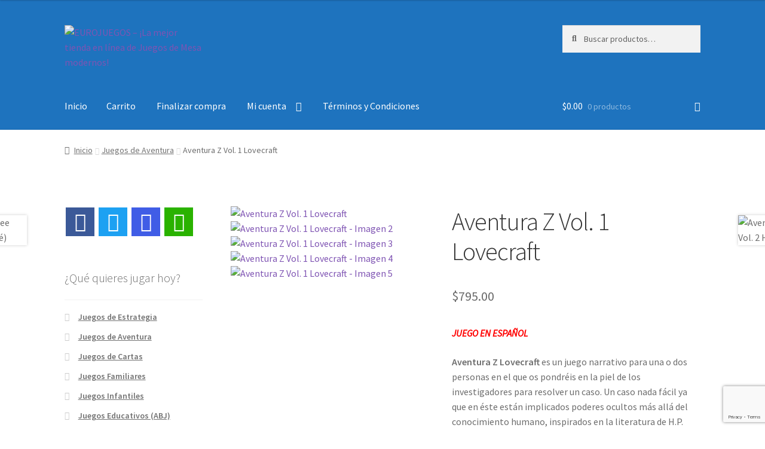

--- FILE ---
content_type: text/html; charset=UTF-8
request_url: https://www.eurojuegos.com.mx/producto/aventura-z-vol-1-lovecraft/
body_size: 49170
content:
<!doctype html>
<html lang="es">
<head>
<meta charset="UTF-8">
<meta name="viewport" content="width=device-width, initial-scale=1">
<link rel="profile" href="http://gmpg.org/xfn/11">
<link rel="pingback" href="https://www.eurojuegos.com.mx/xmlrpc.php">

<meta name='robots' content='index, follow, max-image-preview:large, max-snippet:-1, max-video-preview:-1' />
	<style>img:is([sizes="auto" i], [sizes^="auto," i]) { contain-intrinsic-size: 3000px 1500px }</style>
	<link id='motive-layer-js' rel='modulepreload' href='https://assets.motive.co/motive-x/v2/app.js' as='script' crossorigin='anonymous'><link id='motive-config-url' rel='prefetch' href='https://www.eurojuegos.com.mx/wp-json/motive/front-config' as='fetch'>
	<!-- This site is optimized with the Yoast SEO plugin v26.7 - https://yoast.com/wordpress/plugins/seo/ -->
	<title>Aventura Z Vol. 1 Lovecraft</title>
	<link rel="canonical" href="https://www.eurojuegos.com.mx/producto/aventura-z-vol-1-lovecraft/" />
	<meta property="og:locale" content="es_ES" />
	<meta property="og:type" content="article" />
	<meta property="og:title" content="Aventura Z Vol. 1 Lovecraft" />
	<meta property="og:description" content="JUEGO EN ESPAÑOL  Aventura Z Lovecraft es un juego narrativo para una o dos personas en el que os pondréis en la piel de los investigadores para resolver un caso. Un caso nada fácil ya que en éste están implicados poderes ocultos más allá del conocimiento humano, inspirados en la literatura de H.P. Lovecraft.  ¡Adéntrate en Aventura Z!" />
	<meta property="og:url" content="https://www.eurojuegos.com.mx/producto/aventura-z-vol-1-lovecraft/" />
	<meta property="og:site_name" content="EUROJUEGOS - ¡La mejor tienda en línea de Juegos de Mesa modernos!" />
	<meta property="article:publisher" content="https://www.facebook.com/eurojuegos" />
	<meta property="article:modified_time" content="2025-12-08T18:29:25+00:00" />
	<meta property="og:image" content="https://www.eurojuegos.com.mx/wp-content/uploads/2023/01/pic6363014.jpg" />
	<meta property="og:image:width" content="1000" />
	<meta property="og:image:height" content="1000" />
	<meta property="og:image:type" content="image/jpeg" />
	<meta name="twitter:card" content="summary_large_image" />
	<meta name="twitter:site" content="@eurojuegos_mx" />
	<meta name="twitter:label1" content="Tiempo de lectura" />
	<meta name="twitter:data1" content="1 minuto" />
	<script type="application/ld+json" class="yoast-schema-graph">{"@context":"https://schema.org","@graph":[{"@type":"WebPage","@id":"https://www.eurojuegos.com.mx/producto/aventura-z-vol-1-lovecraft/","url":"https://www.eurojuegos.com.mx/producto/aventura-z-vol-1-lovecraft/","name":"Aventura Z Vol. 1 Lovecraft","isPartOf":{"@id":"https://www.eurojuegos.com.mx/#website"},"primaryImageOfPage":{"@id":"https://www.eurojuegos.com.mx/producto/aventura-z-vol-1-lovecraft/#primaryimage"},"image":{"@id":"https://www.eurojuegos.com.mx/producto/aventura-z-vol-1-lovecraft/#primaryimage"},"thumbnailUrl":"https://www.eurojuegos.com.mx/wp-content/uploads/2023/01/pic6363014.jpg","datePublished":"2023-01-05T23:14:13+00:00","dateModified":"2025-12-08T18:29:25+00:00","breadcrumb":{"@id":"https://www.eurojuegos.com.mx/producto/aventura-z-vol-1-lovecraft/#breadcrumb"},"inLanguage":"es","potentialAction":[{"@type":"ReadAction","target":["https://www.eurojuegos.com.mx/producto/aventura-z-vol-1-lovecraft/"]}]},{"@type":"ImageObject","inLanguage":"es","@id":"https://www.eurojuegos.com.mx/producto/aventura-z-vol-1-lovecraft/#primaryimage","url":"https://www.eurojuegos.com.mx/wp-content/uploads/2023/01/pic6363014.jpg","contentUrl":"https://www.eurojuegos.com.mx/wp-content/uploads/2023/01/pic6363014.jpg","width":1000,"height":1000},{"@type":"BreadcrumbList","@id":"https://www.eurojuegos.com.mx/producto/aventura-z-vol-1-lovecraft/#breadcrumb","itemListElement":[{"@type":"ListItem","position":1,"name":"Portada","item":"https://www.eurojuegos.com.mx/"},{"@type":"ListItem","position":2,"name":"¡Bienvenidos a la Tienda de Eurojuegos!","item":"https://www.eurojuegos.com.mx/"},{"@type":"ListItem","position":3,"name":"Aventura Z Vol. 1 Lovecraft"}]},{"@type":"WebSite","@id":"https://www.eurojuegos.com.mx/#website","url":"https://www.eurojuegos.com.mx/","name":"EUROJUEGOS DE MEXICO","description":"Juegos de Mesa 100% en español","publisher":{"@id":"https://www.eurojuegos.com.mx/#organization"},"alternateName":"Eurojuegos","potentialAction":[{"@type":"SearchAction","target":{"@type":"EntryPoint","urlTemplate":"https://www.eurojuegos.com.mx/?s={search_term_string}"},"query-input":{"@type":"PropertyValueSpecification","valueRequired":true,"valueName":"search_term_string"}}],"inLanguage":"es"},{"@type":"Organization","@id":"https://www.eurojuegos.com.mx/#organization","name":"EuroJuegos de Mexico","alternateName":"EUROJUEGOS","url":"https://www.eurojuegos.com.mx/","logo":{"@type":"ImageObject","inLanguage":"es","@id":"https://www.eurojuegos.com.mx/#/schema/logo/image/","url":"https://www.eurojuegos.com.mx/wp-content/uploads/2020/11/cropped-eurologo.jpg","contentUrl":"https://www.eurojuegos.com.mx/wp-content/uploads/2020/11/cropped-eurologo.jpg","width":512,"height":512,"caption":"EuroJuegos de Mexico"},"image":{"@id":"https://www.eurojuegos.com.mx/#/schema/logo/image/"},"sameAs":["https://www.facebook.com/eurojuegos","https://x.com/eurojuegos_mx","https://www.instagram.com/eurojuegosdemexico/"]}]}</script>
	<!-- / Yoast SEO plugin. -->


<link rel='dns-prefetch' href='//www.googletagmanager.com' />
<link rel='dns-prefetch' href='//cdn.jsdelivr.net' />
<link rel='dns-prefetch' href='//assets.motive.co' />
<link rel='dns-prefetch' href='//www.google.com' />
<link rel='dns-prefetch' href='//fonts.googleapis.com' />
<link rel="alternate" type="application/rss+xml" title="EUROJUEGOS - ¡La mejor tienda en línea de Juegos de Mesa modernos! &raquo; Feed" href="https://www.eurojuegos.com.mx/feed/" />
<link rel="alternate" type="application/rss+xml" title="EUROJUEGOS - ¡La mejor tienda en línea de Juegos de Mesa modernos! &raquo; Feed de los comentarios" href="https://www.eurojuegos.com.mx/comments/feed/" />
<script>
window._wpemojiSettings = {"baseUrl":"https:\/\/s.w.org\/images\/core\/emoji\/16.0.1\/72x72\/","ext":".png","svgUrl":"https:\/\/s.w.org\/images\/core\/emoji\/16.0.1\/svg\/","svgExt":".svg","source":{"concatemoji":"https:\/\/www.eurojuegos.com.mx\/wp-includes\/js\/wp-emoji-release.min.js?ver=6.8.3"}};
/*! This file is auto-generated */
!function(s,n){var o,i,e;function c(e){try{var t={supportTests:e,timestamp:(new Date).valueOf()};sessionStorage.setItem(o,JSON.stringify(t))}catch(e){}}function p(e,t,n){e.clearRect(0,0,e.canvas.width,e.canvas.height),e.fillText(t,0,0);var t=new Uint32Array(e.getImageData(0,0,e.canvas.width,e.canvas.height).data),a=(e.clearRect(0,0,e.canvas.width,e.canvas.height),e.fillText(n,0,0),new Uint32Array(e.getImageData(0,0,e.canvas.width,e.canvas.height).data));return t.every(function(e,t){return e===a[t]})}function u(e,t){e.clearRect(0,0,e.canvas.width,e.canvas.height),e.fillText(t,0,0);for(var n=e.getImageData(16,16,1,1),a=0;a<n.data.length;a++)if(0!==n.data[a])return!1;return!0}function f(e,t,n,a){switch(t){case"flag":return n(e,"\ud83c\udff3\ufe0f\u200d\u26a7\ufe0f","\ud83c\udff3\ufe0f\u200b\u26a7\ufe0f")?!1:!n(e,"\ud83c\udde8\ud83c\uddf6","\ud83c\udde8\u200b\ud83c\uddf6")&&!n(e,"\ud83c\udff4\udb40\udc67\udb40\udc62\udb40\udc65\udb40\udc6e\udb40\udc67\udb40\udc7f","\ud83c\udff4\u200b\udb40\udc67\u200b\udb40\udc62\u200b\udb40\udc65\u200b\udb40\udc6e\u200b\udb40\udc67\u200b\udb40\udc7f");case"emoji":return!a(e,"\ud83e\udedf")}return!1}function g(e,t,n,a){var r="undefined"!=typeof WorkerGlobalScope&&self instanceof WorkerGlobalScope?new OffscreenCanvas(300,150):s.createElement("canvas"),o=r.getContext("2d",{willReadFrequently:!0}),i=(o.textBaseline="top",o.font="600 32px Arial",{});return e.forEach(function(e){i[e]=t(o,e,n,a)}),i}function t(e){var t=s.createElement("script");t.src=e,t.defer=!0,s.head.appendChild(t)}"undefined"!=typeof Promise&&(o="wpEmojiSettingsSupports",i=["flag","emoji"],n.supports={everything:!0,everythingExceptFlag:!0},e=new Promise(function(e){s.addEventListener("DOMContentLoaded",e,{once:!0})}),new Promise(function(t){var n=function(){try{var e=JSON.parse(sessionStorage.getItem(o));if("object"==typeof e&&"number"==typeof e.timestamp&&(new Date).valueOf()<e.timestamp+604800&&"object"==typeof e.supportTests)return e.supportTests}catch(e){}return null}();if(!n){if("undefined"!=typeof Worker&&"undefined"!=typeof OffscreenCanvas&&"undefined"!=typeof URL&&URL.createObjectURL&&"undefined"!=typeof Blob)try{var e="postMessage("+g.toString()+"("+[JSON.stringify(i),f.toString(),p.toString(),u.toString()].join(",")+"));",a=new Blob([e],{type:"text/javascript"}),r=new Worker(URL.createObjectURL(a),{name:"wpTestEmojiSupports"});return void(r.onmessage=function(e){c(n=e.data),r.terminate(),t(n)})}catch(e){}c(n=g(i,f,p,u))}t(n)}).then(function(e){for(var t in e)n.supports[t]=e[t],n.supports.everything=n.supports.everything&&n.supports[t],"flag"!==t&&(n.supports.everythingExceptFlag=n.supports.everythingExceptFlag&&n.supports[t]);n.supports.everythingExceptFlag=n.supports.everythingExceptFlag&&!n.supports.flag,n.DOMReady=!1,n.readyCallback=function(){n.DOMReady=!0}}).then(function(){return e}).then(function(){var e;n.supports.everything||(n.readyCallback(),(e=n.source||{}).concatemoji?t(e.concatemoji):e.wpemoji&&e.twemoji&&(t(e.twemoji),t(e.wpemoji)))}))}((window,document),window._wpemojiSettings);
</script>
<link rel='stylesheet' id='cnss_font_awesome_css-css' href='https://www.eurojuegos.com.mx/wp-content/plugins/easy-social-icons/css/font-awesome/css/all.min.css?ver=7.0.0' media='all' />
<link rel='stylesheet' id='cnss_font_awesome_v4_shims-css' href='https://www.eurojuegos.com.mx/wp-content/plugins/easy-social-icons/css/font-awesome/css/v4-shims.min.css?ver=7.0.0' media='all' />
<link rel='stylesheet' id='cnss_css-css' href='https://www.eurojuegos.com.mx/wp-content/plugins/easy-social-icons/css/cnss.css?ver=1.0' media='all' />
<link rel='stylesheet' id='cnss_share_css-css' href='https://www.eurojuegos.com.mx/wp-content/plugins/easy-social-icons/css/share.css?ver=1.0' media='all' />
<style id='wp-emoji-styles-inline-css'>

	img.wp-smiley, img.emoji {
		display: inline !important;
		border: none !important;
		box-shadow: none !important;
		height: 1em !important;
		width: 1em !important;
		margin: 0 0.07em !important;
		vertical-align: -0.1em !important;
		background: none !important;
		padding: 0 !important;
	}
</style>
<link rel='stylesheet' id='wp-block-library-css' href='https://www.eurojuegos.com.mx/wp-includes/css/dist/block-library/style.min.css?ver=6.8.3' media='all' />
<style id='wp-block-library-theme-inline-css'>
.wp-block-audio :where(figcaption){color:#555;font-size:13px;text-align:center}.is-dark-theme .wp-block-audio :where(figcaption){color:#ffffffa6}.wp-block-audio{margin:0 0 1em}.wp-block-code{border:1px solid #ccc;border-radius:4px;font-family:Menlo,Consolas,monaco,monospace;padding:.8em 1em}.wp-block-embed :where(figcaption){color:#555;font-size:13px;text-align:center}.is-dark-theme .wp-block-embed :where(figcaption){color:#ffffffa6}.wp-block-embed{margin:0 0 1em}.blocks-gallery-caption{color:#555;font-size:13px;text-align:center}.is-dark-theme .blocks-gallery-caption{color:#ffffffa6}:root :where(.wp-block-image figcaption){color:#555;font-size:13px;text-align:center}.is-dark-theme :root :where(.wp-block-image figcaption){color:#ffffffa6}.wp-block-image{margin:0 0 1em}.wp-block-pullquote{border-bottom:4px solid;border-top:4px solid;color:currentColor;margin-bottom:1.75em}.wp-block-pullquote cite,.wp-block-pullquote footer,.wp-block-pullquote__citation{color:currentColor;font-size:.8125em;font-style:normal;text-transform:uppercase}.wp-block-quote{border-left:.25em solid;margin:0 0 1.75em;padding-left:1em}.wp-block-quote cite,.wp-block-quote footer{color:currentColor;font-size:.8125em;font-style:normal;position:relative}.wp-block-quote:where(.has-text-align-right){border-left:none;border-right:.25em solid;padding-left:0;padding-right:1em}.wp-block-quote:where(.has-text-align-center){border:none;padding-left:0}.wp-block-quote.is-large,.wp-block-quote.is-style-large,.wp-block-quote:where(.is-style-plain){border:none}.wp-block-search .wp-block-search__label{font-weight:700}.wp-block-search__button{border:1px solid #ccc;padding:.375em .625em}:where(.wp-block-group.has-background){padding:1.25em 2.375em}.wp-block-separator.has-css-opacity{opacity:.4}.wp-block-separator{border:none;border-bottom:2px solid;margin-left:auto;margin-right:auto}.wp-block-separator.has-alpha-channel-opacity{opacity:1}.wp-block-separator:not(.is-style-wide):not(.is-style-dots){width:100px}.wp-block-separator.has-background:not(.is-style-dots){border-bottom:none;height:1px}.wp-block-separator.has-background:not(.is-style-wide):not(.is-style-dots){height:2px}.wp-block-table{margin:0 0 1em}.wp-block-table td,.wp-block-table th{word-break:normal}.wp-block-table :where(figcaption){color:#555;font-size:13px;text-align:center}.is-dark-theme .wp-block-table :where(figcaption){color:#ffffffa6}.wp-block-video :where(figcaption){color:#555;font-size:13px;text-align:center}.is-dark-theme .wp-block-video :where(figcaption){color:#ffffffa6}.wp-block-video{margin:0 0 1em}:root :where(.wp-block-template-part.has-background){margin-bottom:0;margin-top:0;padding:1.25em 2.375em}
</style>
<style id='classic-theme-styles-inline-css'>
/*! This file is auto-generated */
.wp-block-button__link{color:#fff;background-color:#32373c;border-radius:9999px;box-shadow:none;text-decoration:none;padding:calc(.667em + 2px) calc(1.333em + 2px);font-size:1.125em}.wp-block-file__button{background:#32373c;color:#fff;text-decoration:none}
</style>
<link rel='stylesheet' id='storefront-gutenberg-blocks-css' href='https://www.eurojuegos.com.mx/wp-content/themes/storefront/assets/css/base/gutenberg-blocks.css?ver=4.6.1' media='all' />
<style id='storefront-gutenberg-blocks-inline-css'>

				.wp-block-button__link:not(.has-text-color) {
					color: #ffffff;
				}

				.wp-block-button__link:not(.has-text-color):hover,
				.wp-block-button__link:not(.has-text-color):focus,
				.wp-block-button__link:not(.has-text-color):active {
					color: #ffffff;
				}

				.wp-block-button__link:not(.has-background) {
					background-color: #1e73be;
				}

				.wp-block-button__link:not(.has-background):hover,
				.wp-block-button__link:not(.has-background):focus,
				.wp-block-button__link:not(.has-background):active {
					border-color: #055aa5;
					background-color: #055aa5;
				}

				.wc-block-grid__products .wc-block-grid__product .wp-block-button__link {
					background-color: #1e73be;
					border-color: #1e73be;
					color: #ffffff;
				}

				.wp-block-quote footer,
				.wp-block-quote cite,
				.wp-block-quote__citation {
					color: #6d6d6d;
				}

				.wp-block-pullquote cite,
				.wp-block-pullquote footer,
				.wp-block-pullquote__citation {
					color: #6d6d6d;
				}

				.wp-block-image figcaption {
					color: #6d6d6d;
				}

				.wp-block-separator.is-style-dots::before {
					color: #333333;
				}

				.wp-block-file a.wp-block-file__button {
					color: #ffffff;
					background-color: #1e73be;
					border-color: #1e73be;
				}

				.wp-block-file a.wp-block-file__button:hover,
				.wp-block-file a.wp-block-file__button:focus,
				.wp-block-file a.wp-block-file__button:active {
					color: #ffffff;
					background-color: #055aa5;
				}

				.wp-block-code,
				.wp-block-preformatted pre {
					color: #6d6d6d;
				}

				.wp-block-table:not( .has-background ):not( .is-style-stripes ) tbody tr:nth-child(2n) td {
					background-color: #fdfdfd;
				}

				.wp-block-cover .wp-block-cover__inner-container h1:not(.has-text-color),
				.wp-block-cover .wp-block-cover__inner-container h2:not(.has-text-color),
				.wp-block-cover .wp-block-cover__inner-container h3:not(.has-text-color),
				.wp-block-cover .wp-block-cover__inner-container h4:not(.has-text-color),
				.wp-block-cover .wp-block-cover__inner-container h5:not(.has-text-color),
				.wp-block-cover .wp-block-cover__inner-container h6:not(.has-text-color) {
					color: #000000;
				}

				.wc-block-components-price-slider__range-input-progress,
				.rtl .wc-block-components-price-slider__range-input-progress {
					--range-color: #7f54b3;
				}

				/* Target only IE11 */
				@media all and (-ms-high-contrast: none), (-ms-high-contrast: active) {
					.wc-block-components-price-slider__range-input-progress {
						background: #7f54b3;
					}
				}

				.wc-block-components-button:not(.is-link) {
					background-color: #1e73be;
					color: #ffffff;
				}

				.wc-block-components-button:not(.is-link):hover,
				.wc-block-components-button:not(.is-link):focus,
				.wc-block-components-button:not(.is-link):active {
					background-color: #055aa5;
					color: #ffffff;
				}

				.wc-block-components-button:not(.is-link):disabled {
					background-color: #1e73be;
					color: #ffffff;
				}

				.wc-block-cart__submit-container {
					background-color: #ffffff;
				}

				.wc-block-cart__submit-container::before {
					color: rgba(220,220,220,0.5);
				}

				.wc-block-components-order-summary-item__quantity {
					background-color: #ffffff;
					border-color: #6d6d6d;
					box-shadow: 0 0 0 2px #ffffff;
					color: #6d6d6d;
				}
			
</style>
<style id='global-styles-inline-css'>
:root{--wp--preset--aspect-ratio--square: 1;--wp--preset--aspect-ratio--4-3: 4/3;--wp--preset--aspect-ratio--3-4: 3/4;--wp--preset--aspect-ratio--3-2: 3/2;--wp--preset--aspect-ratio--2-3: 2/3;--wp--preset--aspect-ratio--16-9: 16/9;--wp--preset--aspect-ratio--9-16: 9/16;--wp--preset--color--black: #000000;--wp--preset--color--cyan-bluish-gray: #abb8c3;--wp--preset--color--white: #ffffff;--wp--preset--color--pale-pink: #f78da7;--wp--preset--color--vivid-red: #cf2e2e;--wp--preset--color--luminous-vivid-orange: #ff6900;--wp--preset--color--luminous-vivid-amber: #fcb900;--wp--preset--color--light-green-cyan: #7bdcb5;--wp--preset--color--vivid-green-cyan: #00d084;--wp--preset--color--pale-cyan-blue: #8ed1fc;--wp--preset--color--vivid-cyan-blue: #0693e3;--wp--preset--color--vivid-purple: #9b51e0;--wp--preset--gradient--vivid-cyan-blue-to-vivid-purple: linear-gradient(135deg,rgba(6,147,227,1) 0%,rgb(155,81,224) 100%);--wp--preset--gradient--light-green-cyan-to-vivid-green-cyan: linear-gradient(135deg,rgb(122,220,180) 0%,rgb(0,208,130) 100%);--wp--preset--gradient--luminous-vivid-amber-to-luminous-vivid-orange: linear-gradient(135deg,rgba(252,185,0,1) 0%,rgba(255,105,0,1) 100%);--wp--preset--gradient--luminous-vivid-orange-to-vivid-red: linear-gradient(135deg,rgba(255,105,0,1) 0%,rgb(207,46,46) 100%);--wp--preset--gradient--very-light-gray-to-cyan-bluish-gray: linear-gradient(135deg,rgb(238,238,238) 0%,rgb(169,184,195) 100%);--wp--preset--gradient--cool-to-warm-spectrum: linear-gradient(135deg,rgb(74,234,220) 0%,rgb(151,120,209) 20%,rgb(207,42,186) 40%,rgb(238,44,130) 60%,rgb(251,105,98) 80%,rgb(254,248,76) 100%);--wp--preset--gradient--blush-light-purple: linear-gradient(135deg,rgb(255,206,236) 0%,rgb(152,150,240) 100%);--wp--preset--gradient--blush-bordeaux: linear-gradient(135deg,rgb(254,205,165) 0%,rgb(254,45,45) 50%,rgb(107,0,62) 100%);--wp--preset--gradient--luminous-dusk: linear-gradient(135deg,rgb(255,203,112) 0%,rgb(199,81,192) 50%,rgb(65,88,208) 100%);--wp--preset--gradient--pale-ocean: linear-gradient(135deg,rgb(255,245,203) 0%,rgb(182,227,212) 50%,rgb(51,167,181) 100%);--wp--preset--gradient--electric-grass: linear-gradient(135deg,rgb(202,248,128) 0%,rgb(113,206,126) 100%);--wp--preset--gradient--midnight: linear-gradient(135deg,rgb(2,3,129) 0%,rgb(40,116,252) 100%);--wp--preset--font-size--small: 14px;--wp--preset--font-size--medium: 23px;--wp--preset--font-size--large: 26px;--wp--preset--font-size--x-large: 42px;--wp--preset--font-size--normal: 16px;--wp--preset--font-size--huge: 37px;--wp--preset--spacing--20: 0.44rem;--wp--preset--spacing--30: 0.67rem;--wp--preset--spacing--40: 1rem;--wp--preset--spacing--50: 1.5rem;--wp--preset--spacing--60: 2.25rem;--wp--preset--spacing--70: 3.38rem;--wp--preset--spacing--80: 5.06rem;--wp--preset--shadow--natural: 6px 6px 9px rgba(0, 0, 0, 0.2);--wp--preset--shadow--deep: 12px 12px 50px rgba(0, 0, 0, 0.4);--wp--preset--shadow--sharp: 6px 6px 0px rgba(0, 0, 0, 0.2);--wp--preset--shadow--outlined: 6px 6px 0px -3px rgba(255, 255, 255, 1), 6px 6px rgba(0, 0, 0, 1);--wp--preset--shadow--crisp: 6px 6px 0px rgba(0, 0, 0, 1);}:root :where(.is-layout-flow) > :first-child{margin-block-start: 0;}:root :where(.is-layout-flow) > :last-child{margin-block-end: 0;}:root :where(.is-layout-flow) > *{margin-block-start: 24px;margin-block-end: 0;}:root :where(.is-layout-constrained) > :first-child{margin-block-start: 0;}:root :where(.is-layout-constrained) > :last-child{margin-block-end: 0;}:root :where(.is-layout-constrained) > *{margin-block-start: 24px;margin-block-end: 0;}:root :where(.is-layout-flex){gap: 24px;}:root :where(.is-layout-grid){gap: 24px;}body .is-layout-flex{display: flex;}.is-layout-flex{flex-wrap: wrap;align-items: center;}.is-layout-flex > :is(*, div){margin: 0;}body .is-layout-grid{display: grid;}.is-layout-grid > :is(*, div){margin: 0;}.has-black-color{color: var(--wp--preset--color--black) !important;}.has-cyan-bluish-gray-color{color: var(--wp--preset--color--cyan-bluish-gray) !important;}.has-white-color{color: var(--wp--preset--color--white) !important;}.has-pale-pink-color{color: var(--wp--preset--color--pale-pink) !important;}.has-vivid-red-color{color: var(--wp--preset--color--vivid-red) !important;}.has-luminous-vivid-orange-color{color: var(--wp--preset--color--luminous-vivid-orange) !important;}.has-luminous-vivid-amber-color{color: var(--wp--preset--color--luminous-vivid-amber) !important;}.has-light-green-cyan-color{color: var(--wp--preset--color--light-green-cyan) !important;}.has-vivid-green-cyan-color{color: var(--wp--preset--color--vivid-green-cyan) !important;}.has-pale-cyan-blue-color{color: var(--wp--preset--color--pale-cyan-blue) !important;}.has-vivid-cyan-blue-color{color: var(--wp--preset--color--vivid-cyan-blue) !important;}.has-vivid-purple-color{color: var(--wp--preset--color--vivid-purple) !important;}.has-black-background-color{background-color: var(--wp--preset--color--black) !important;}.has-cyan-bluish-gray-background-color{background-color: var(--wp--preset--color--cyan-bluish-gray) !important;}.has-white-background-color{background-color: var(--wp--preset--color--white) !important;}.has-pale-pink-background-color{background-color: var(--wp--preset--color--pale-pink) !important;}.has-vivid-red-background-color{background-color: var(--wp--preset--color--vivid-red) !important;}.has-luminous-vivid-orange-background-color{background-color: var(--wp--preset--color--luminous-vivid-orange) !important;}.has-luminous-vivid-amber-background-color{background-color: var(--wp--preset--color--luminous-vivid-amber) !important;}.has-light-green-cyan-background-color{background-color: var(--wp--preset--color--light-green-cyan) !important;}.has-vivid-green-cyan-background-color{background-color: var(--wp--preset--color--vivid-green-cyan) !important;}.has-pale-cyan-blue-background-color{background-color: var(--wp--preset--color--pale-cyan-blue) !important;}.has-vivid-cyan-blue-background-color{background-color: var(--wp--preset--color--vivid-cyan-blue) !important;}.has-vivid-purple-background-color{background-color: var(--wp--preset--color--vivid-purple) !important;}.has-black-border-color{border-color: var(--wp--preset--color--black) !important;}.has-cyan-bluish-gray-border-color{border-color: var(--wp--preset--color--cyan-bluish-gray) !important;}.has-white-border-color{border-color: var(--wp--preset--color--white) !important;}.has-pale-pink-border-color{border-color: var(--wp--preset--color--pale-pink) !important;}.has-vivid-red-border-color{border-color: var(--wp--preset--color--vivid-red) !important;}.has-luminous-vivid-orange-border-color{border-color: var(--wp--preset--color--luminous-vivid-orange) !important;}.has-luminous-vivid-amber-border-color{border-color: var(--wp--preset--color--luminous-vivid-amber) !important;}.has-light-green-cyan-border-color{border-color: var(--wp--preset--color--light-green-cyan) !important;}.has-vivid-green-cyan-border-color{border-color: var(--wp--preset--color--vivid-green-cyan) !important;}.has-pale-cyan-blue-border-color{border-color: var(--wp--preset--color--pale-cyan-blue) !important;}.has-vivid-cyan-blue-border-color{border-color: var(--wp--preset--color--vivid-cyan-blue) !important;}.has-vivid-purple-border-color{border-color: var(--wp--preset--color--vivid-purple) !important;}.has-vivid-cyan-blue-to-vivid-purple-gradient-background{background: var(--wp--preset--gradient--vivid-cyan-blue-to-vivid-purple) !important;}.has-light-green-cyan-to-vivid-green-cyan-gradient-background{background: var(--wp--preset--gradient--light-green-cyan-to-vivid-green-cyan) !important;}.has-luminous-vivid-amber-to-luminous-vivid-orange-gradient-background{background: var(--wp--preset--gradient--luminous-vivid-amber-to-luminous-vivid-orange) !important;}.has-luminous-vivid-orange-to-vivid-red-gradient-background{background: var(--wp--preset--gradient--luminous-vivid-orange-to-vivid-red) !important;}.has-very-light-gray-to-cyan-bluish-gray-gradient-background{background: var(--wp--preset--gradient--very-light-gray-to-cyan-bluish-gray) !important;}.has-cool-to-warm-spectrum-gradient-background{background: var(--wp--preset--gradient--cool-to-warm-spectrum) !important;}.has-blush-light-purple-gradient-background{background: var(--wp--preset--gradient--blush-light-purple) !important;}.has-blush-bordeaux-gradient-background{background: var(--wp--preset--gradient--blush-bordeaux) !important;}.has-luminous-dusk-gradient-background{background: var(--wp--preset--gradient--luminous-dusk) !important;}.has-pale-ocean-gradient-background{background: var(--wp--preset--gradient--pale-ocean) !important;}.has-electric-grass-gradient-background{background: var(--wp--preset--gradient--electric-grass) !important;}.has-midnight-gradient-background{background: var(--wp--preset--gradient--midnight) !important;}.has-small-font-size{font-size: var(--wp--preset--font-size--small) !important;}.has-medium-font-size{font-size: var(--wp--preset--font-size--medium) !important;}.has-large-font-size{font-size: var(--wp--preset--font-size--large) !important;}.has-x-large-font-size{font-size: var(--wp--preset--font-size--x-large) !important;}
:root :where(.wp-block-pullquote){font-size: 1.5em;line-height: 1.6;}
</style>
<link rel='stylesheet' id='creditea-style-css' href='https://www.eurojuegos.com.mx/wp-content/plugins/Creditea/creditea-styles.css?ver=6.8.3' media='all' />
<link rel='stylesheet' id='venobox-style-css' href='https://cdn.jsdelivr.net/npm/venobox/venobox/venobox.min.css?ver=6.8.3' media='all' />
<link rel='stylesheet' id='awcdp-frontend-css' href='https://www.eurojuegos.com.mx/wp-content/plugins/deposits-partial-payments-for-woocommerce/assets/css/frontend.css?ver=1.2.6' media='all' />
<link rel='stylesheet' id='photoswipe-css' href='https://www.eurojuegos.com.mx/wp-content/plugins/woocommerce/assets/css/photoswipe/photoswipe.min.css?ver=10.4.3' media='all' />
<link rel='stylesheet' id='photoswipe-default-skin-css' href='https://www.eurojuegos.com.mx/wp-content/plugins/woocommerce/assets/css/photoswipe/default-skin/default-skin.min.css?ver=10.4.3' media='all' />
<style id='woocommerce-inline-inline-css'>
.woocommerce form .form-row .required { visibility: visible; }
</style>
<link rel='stylesheet' id='gateway-css' href='https://www.eurojuegos.com.mx/wp-content/plugins/woocommerce-paypal-payments/modules/ppcp-button/assets/css/gateway.css?ver=3.3.2' media='all' />
<link rel='preload' as='font' type='font/woff2' crossorigin='anonymous' id='tinvwl-webfont-font-css' href='https://www.eurojuegos.com.mx/wp-content/plugins/ti-woocommerce-wishlist/assets/fonts/tinvwl-webfont.woff2?ver=xu2uyi' media='all' />
<link rel='stylesheet' id='tinvwl-webfont-css' href='https://www.eurojuegos.com.mx/wp-content/plugins/ti-woocommerce-wishlist/assets/css/webfont.min.css?ver=2.11.1' media='all' />
<link rel='stylesheet' id='tinvwl-css' href='https://www.eurojuegos.com.mx/wp-content/plugins/ti-woocommerce-wishlist/assets/css/public.min.css?ver=2.11.1' media='all' />
<link rel='stylesheet' id='storefront-style-css' href='https://www.eurojuegos.com.mx/wp-content/themes/storefront/style.css?ver=4.6.1' media='all' />
<style id='storefront-style-inline-css'>

			.main-navigation ul li a,
			.site-title a,
			ul.menu li a,
			.site-branding h1 a,
			button.menu-toggle,
			button.menu-toggle:hover,
			.handheld-navigation .dropdown-toggle {
				color: #ffffff;
			}

			button.menu-toggle,
			button.menu-toggle:hover {
				border-color: #ffffff;
			}

			.main-navigation ul li a:hover,
			.main-navigation ul li:hover > a,
			.site-title a:hover,
			.site-header ul.menu li.current-menu-item > a {
				color: #ffffff;
			}

			table:not( .has-background ) th {
				background-color: #f8f8f8;
			}

			table:not( .has-background ) tbody td {
				background-color: #fdfdfd;
			}

			table:not( .has-background ) tbody tr:nth-child(2n) td,
			fieldset,
			fieldset legend {
				background-color: #fbfbfb;
			}

			.site-header,
			.secondary-navigation ul ul,
			.main-navigation ul.menu > li.menu-item-has-children:after,
			.secondary-navigation ul.menu ul,
			.storefront-handheld-footer-bar,
			.storefront-handheld-footer-bar ul li > a,
			.storefront-handheld-footer-bar ul li.search .site-search,
			button.menu-toggle,
			button.menu-toggle:hover {
				background-color: #1e73be;
			}

			p.site-description,
			.site-header,
			.storefront-handheld-footer-bar {
				color: #ffffff;
			}

			button.menu-toggle:after,
			button.menu-toggle:before,
			button.menu-toggle span:before {
				background-color: #ffffff;
			}

			h1, h2, h3, h4, h5, h6, .wc-block-grid__product-title {
				color: #333333;
			}

			.widget h1 {
				border-bottom-color: #333333;
			}

			body,
			.secondary-navigation a {
				color: #6d6d6d;
			}

			.widget-area .widget a,
			.hentry .entry-header .posted-on a,
			.hentry .entry-header .post-author a,
			.hentry .entry-header .post-comments a,
			.hentry .entry-header .byline a {
				color: #727272;
			}

			a {
				color: #7f54b3;
			}

			a:focus,
			button:focus,
			.button.alt:focus,
			input:focus,
			textarea:focus,
			input[type="button"]:focus,
			input[type="reset"]:focus,
			input[type="submit"]:focus,
			input[type="email"]:focus,
			input[type="tel"]:focus,
			input[type="url"]:focus,
			input[type="password"]:focus,
			input[type="search"]:focus {
				outline-color: #7f54b3;
			}

			button, input[type="button"], input[type="reset"], input[type="submit"], .button, .widget a.button {
				background-color: #1e73be;
				border-color: #1e73be;
				color: #ffffff;
			}

			button:hover, input[type="button"]:hover, input[type="reset"]:hover, input[type="submit"]:hover, .button:hover, .widget a.button:hover {
				background-color: #055aa5;
				border-color: #055aa5;
				color: #ffffff;
			}

			button.alt, input[type="button"].alt, input[type="reset"].alt, input[type="submit"].alt, .button.alt, .widget-area .widget a.button.alt {
				background-color: #1e73be;
				border-color: #1e73be;
				color: #ffffff;
			}

			button.alt:hover, input[type="button"].alt:hover, input[type="reset"].alt:hover, input[type="submit"].alt:hover, .button.alt:hover, .widget-area .widget a.button.alt:hover {
				background-color: #055aa5;
				border-color: #055aa5;
				color: #ffffff;
			}

			.pagination .page-numbers li .page-numbers.current {
				background-color: #e6e6e6;
				color: #636363;
			}

			#comments .comment-list .comment-content .comment-text {
				background-color: #f8f8f8;
			}

			.site-footer {
				background-color: #1e73be;
				color: #ffffff;
			}

			.site-footer a:not(.button):not(.components-button) {
				color: #ffffff;
			}

			.site-footer .storefront-handheld-footer-bar a:not(.button):not(.components-button) {
				color: #ffffff;
			}

			.site-footer h1, .site-footer h2, .site-footer h3, .site-footer h4, .site-footer h5, .site-footer h6, .site-footer .widget .widget-title, .site-footer .widget .widgettitle {
				color: #ffffff;
			}

			.page-template-template-homepage.has-post-thumbnail .type-page.has-post-thumbnail .entry-title {
				color: #000000;
			}

			.page-template-template-homepage.has-post-thumbnail .type-page.has-post-thumbnail .entry-content {
				color: #000000;
			}

			@media screen and ( min-width: 768px ) {
				.secondary-navigation ul.menu a:hover {
					color: #ffffff;
				}

				.secondary-navigation ul.menu a {
					color: #ffffff;
				}

				.main-navigation ul.menu ul.sub-menu,
				.main-navigation ul.nav-menu ul.children {
					background-color: #0f64af;
				}

				.site-header {
					border-bottom-color: #0f64af;
				}
			}
</style>
<link rel='stylesheet' id='storefront-icons-css' href='https://www.eurojuegos.com.mx/wp-content/themes/storefront/assets/css/base/icons.css?ver=4.6.1' media='all' />
<link rel='stylesheet' id='storefront-fonts-css' href='https://fonts.googleapis.com/css?family=Source+Sans+Pro%3A400%2C300%2C300italic%2C400italic%2C600%2C700%2C900&#038;subset=latin%2Clatin-ext&#038;ver=4.6.1' media='all' />
<link rel='stylesheet' id='yith-wcwtl-style-css' href='https://www.eurojuegos.com.mx/wp-content/plugins/yith-woocommerce-waiting-list-premium/assets/css/yith-wcwtl-frontend.min.css?ver=3.29.0' media='all' />
<style id='yith-wcwtl-style-inline-css'>

		    .yith-wcwtl-output { background-color: #f9f9f9!important; padding: 40px 40px 40px 40px; border-radius: 15px;}
		    .yith-wcwtl-output.success, .yith-wcwtl-output.subscribed{ background-color: #f7fae2!important; color: #000000!important }
		    .yith-wcwtl-output .button{background:rgb(84,91,221)!important;color:#ffffff!important;}
			.yith-wcwtl-output .button:hover{background:rgb(60,102,168)!important;color:#ffffff!important;}
			.yith-wcwtl-output .button.button-leave{background:#a46497!important;color:#ffffff!important;}
			.yith-wcwtl-output .button.button-leave:hover{background:#935386!important;color:#ffffff!important;}
			.yith-wcwtl-output .yith-wcwtl-error{ background-color: #f9f9f9!important; color: #AF2323!important; }
			.yith-wcwtl-output .yith-wcwtl-success #Group circle{ fill:#e4edc1 }
			.yith-wcwtl-output .yith-wcwtl-success #Group g{ fill: #a1c746 }
			
</style>
<link rel='stylesheet' id='storefront-woocommerce-style-css' href='https://www.eurojuegos.com.mx/wp-content/themes/storefront/assets/css/woocommerce/woocommerce.css?ver=4.6.1' media='all' />
<style id='storefront-woocommerce-style-inline-css'>
@font-face {
				font-family: star;
				src: url(https://www.eurojuegos.com.mx/wp-content/plugins/woocommerce/assets/fonts/star.eot);
				src:
					url(https://www.eurojuegos.com.mx/wp-content/plugins/woocommerce/assets/fonts/star.eot?#iefix) format("embedded-opentype"),
					url(https://www.eurojuegos.com.mx/wp-content/plugins/woocommerce/assets/fonts/star.woff) format("woff"),
					url(https://www.eurojuegos.com.mx/wp-content/plugins/woocommerce/assets/fonts/star.ttf) format("truetype"),
					url(https://www.eurojuegos.com.mx/wp-content/plugins/woocommerce/assets/fonts/star.svg#star) format("svg");
				font-weight: 400;
				font-style: normal;
			}
			@font-face {
				font-family: WooCommerce;
				src: url(https://www.eurojuegos.com.mx/wp-content/plugins/woocommerce/assets/fonts/WooCommerce.eot);
				src:
					url(https://www.eurojuegos.com.mx/wp-content/plugins/woocommerce/assets/fonts/WooCommerce.eot?#iefix) format("embedded-opentype"),
					url(https://www.eurojuegos.com.mx/wp-content/plugins/woocommerce/assets/fonts/WooCommerce.woff) format("woff"),
					url(https://www.eurojuegos.com.mx/wp-content/plugins/woocommerce/assets/fonts/WooCommerce.ttf) format("truetype"),
					url(https://www.eurojuegos.com.mx/wp-content/plugins/woocommerce/assets/fonts/WooCommerce.svg#WooCommerce) format("svg");
				font-weight: 400;
				font-style: normal;
			}

			a.cart-contents,
			.site-header-cart .widget_shopping_cart a {
				color: #ffffff;
			}

			a.cart-contents:hover,
			.site-header-cart .widget_shopping_cart a:hover,
			.site-header-cart:hover > li > a {
				color: #ffffff;
			}

			table.cart td.product-remove,
			table.cart td.actions {
				border-top-color: #ffffff;
			}

			.storefront-handheld-footer-bar ul li.cart .count {
				background-color: #ffffff;
				color: #1e73be;
				border-color: #1e73be;
			}

			.woocommerce-tabs ul.tabs li.active a,
			ul.products li.product .price,
			.onsale,
			.wc-block-grid__product-onsale,
			.widget_search form:before,
			.widget_product_search form:before {
				color: #6d6d6d;
			}

			.woocommerce-breadcrumb a,
			a.woocommerce-review-link,
			.product_meta a {
				color: #727272;
			}

			.wc-block-grid__product-onsale,
			.onsale {
				border-color: #6d6d6d;
			}

			.star-rating span:before,
			.quantity .plus, .quantity .minus,
			p.stars a:hover:after,
			p.stars a:after,
			.star-rating span:before,
			#payment .payment_methods li input[type=radio]:first-child:checked+label:before {
				color: #7f54b3;
			}

			.widget_price_filter .ui-slider .ui-slider-range,
			.widget_price_filter .ui-slider .ui-slider-handle {
				background-color: #7f54b3;
			}

			.order_details {
				background-color: #f8f8f8;
			}

			.order_details > li {
				border-bottom: 1px dotted #e3e3e3;
			}

			.order_details:before,
			.order_details:after {
				background: -webkit-linear-gradient(transparent 0,transparent 0),-webkit-linear-gradient(135deg,#f8f8f8 33.33%,transparent 33.33%),-webkit-linear-gradient(45deg,#f8f8f8 33.33%,transparent 33.33%)
			}

			#order_review {
				background-color: #ffffff;
			}

			#payment .payment_methods > li .payment_box,
			#payment .place-order {
				background-color: #fafafa;
			}

			#payment .payment_methods > li:not(.woocommerce-notice) {
				background-color: #f5f5f5;
			}

			#payment .payment_methods > li:not(.woocommerce-notice):hover {
				background-color: #f0f0f0;
			}

			.woocommerce-pagination .page-numbers li .page-numbers.current {
				background-color: #e6e6e6;
				color: #636363;
			}

			.wc-block-grid__product-onsale,
			.onsale,
			.woocommerce-pagination .page-numbers li .page-numbers:not(.current) {
				color: #6d6d6d;
			}

			p.stars a:before,
			p.stars a:hover~a:before,
			p.stars.selected a.active~a:before {
				color: #6d6d6d;
			}

			p.stars.selected a.active:before,
			p.stars:hover a:before,
			p.stars.selected a:not(.active):before,
			p.stars.selected a.active:before {
				color: #7f54b3;
			}

			.single-product div.product .woocommerce-product-gallery .woocommerce-product-gallery__trigger {
				background-color: #1e73be;
				color: #ffffff;
			}

			.single-product div.product .woocommerce-product-gallery .woocommerce-product-gallery__trigger:hover {
				background-color: #055aa5;
				border-color: #055aa5;
				color: #ffffff;
			}

			.button.added_to_cart:focus,
			.button.wc-forward:focus {
				outline-color: #7f54b3;
			}

			.added_to_cart,
			.site-header-cart .widget_shopping_cart a.button,
			.wc-block-grid__products .wc-block-grid__product .wp-block-button__link {
				background-color: #1e73be;
				border-color: #1e73be;
				color: #ffffff;
			}

			.added_to_cart:hover,
			.site-header-cart .widget_shopping_cart a.button:hover,
			.wc-block-grid__products .wc-block-grid__product .wp-block-button__link:hover {
				background-color: #055aa5;
				border-color: #055aa5;
				color: #ffffff;
			}

			.added_to_cart.alt, .added_to_cart, .widget a.button.checkout {
				background-color: #1e73be;
				border-color: #1e73be;
				color: #ffffff;
			}

			.added_to_cart.alt:hover, .added_to_cart:hover, .widget a.button.checkout:hover {
				background-color: #055aa5;
				border-color: #055aa5;
				color: #ffffff;
			}

			.button.loading {
				color: #1e73be;
			}

			.button.loading:hover {
				background-color: #1e73be;
			}

			.button.loading:after {
				color: #ffffff;
			}

			@media screen and ( min-width: 768px ) {
				.site-header-cart .widget_shopping_cart,
				.site-header .product_list_widget li .quantity {
					color: #ffffff;
				}

				.site-header-cart .widget_shopping_cart .buttons,
				.site-header-cart .widget_shopping_cart .total {
					background-color: #1469b4;
				}

				.site-header-cart .widget_shopping_cart {
					background-color: #0f64af;
				}
			}
				.storefront-product-pagination a {
					color: #6d6d6d;
					background-color: #ffffff;
				}
				.storefront-sticky-add-to-cart {
					color: #6d6d6d;
					background-color: #ffffff;
				}

				.storefront-sticky-add-to-cart a:not(.button) {
					color: #ffffff;
				}
</style>
<link rel='stylesheet' id='storefront-woocommerce-brands-style-css' href='https://www.eurojuegos.com.mx/wp-content/themes/storefront/assets/css/woocommerce/extensions/brands.css?ver=4.6.1' media='all' />
<!--n2css--><!--n2js--><script id="woocommerce-google-analytics-integration-gtag-js-after">
/* Google Analytics for WooCommerce (gtag.js) */
					window.dataLayer = window.dataLayer || [];
					function gtag(){dataLayer.push(arguments);}
					// Set up default consent state.
					for ( const mode of [{"analytics_storage":"denied","ad_storage":"denied","ad_user_data":"denied","ad_personalization":"denied","region":["AT","BE","BG","HR","CY","CZ","DK","EE","FI","FR","DE","GR","HU","IS","IE","IT","LV","LI","LT","LU","MT","NL","NO","PL","PT","RO","SK","SI","ES","SE","GB","CH"]}] || [] ) {
						gtag( "consent", "default", { "wait_for_update": 500, ...mode } );
					}
					gtag("js", new Date());
					gtag("set", "developer_id.dOGY3NW", true);
					gtag("config", "G-PZ74QEVE4V", {"track_404":true,"allow_google_signals":true,"logged_in":false,"linker":{"domains":[],"allow_incoming":false},"custom_map":{"dimension1":"logged_in"}});
</script>
<script src="https://www.eurojuegos.com.mx/wp-includes/js/jquery/jquery.min.js?ver=3.7.1" id="jquery-core-js"></script>
<script src="https://www.eurojuegos.com.mx/wp-includes/js/jquery/jquery-migrate.min.js?ver=3.4.1" id="jquery-migrate-js"></script>
<script src="https://www.eurojuegos.com.mx/wp-content/plugins/easy-social-icons/js/cnss.js?ver=1.0" id="cnss_js-js"></script>
<script src="https://www.eurojuegos.com.mx/wp-content/plugins/easy-social-icons/js/share.js?ver=1.0" id="cnss_share_js-js"></script>
<script id="motive-commerce-search-js-before">
const motive = {"initParams":{"xEngineId":"0a5403f8-912d-4d71-8e5b-feabbaea5d67","lang":"es-ES","currency":"MXN","triggerSelector":".woocommerce-product-search,.widget_product_search, .search active, .widget woocommerce widget_product_search, .woocommerce-product-search","isolated":true,"cartUrl":"https:\/\/www.eurojuegos.com.mx\/carrito\/"},"options":{"shopperPrices":true,"shopperPricesEndpointMethod":"POST"},"endpoints":{"shopperPrices":"https:\/\/www.eurojuegos.com.mx\/wp-content\/plugins\/motive-commerce-search\/public\/shopper-prices\/shopper-prices.php"},"nonce":"44a535e052"};
</script>
<script src="https://assets.motive.co/front-loader/woocommerce/v1.js?ver=1.38.0" id="motive-commerce-search-js"></script>
<script src="https://www.eurojuegos.com.mx/wp-content/plugins/woocommerce/assets/js/jquery-blockui/jquery.blockUI.min.js?ver=2.7.0-wc.10.4.3" id="wc-jquery-blockui-js" data-wp-strategy="defer"></script>
<script id="wc-add-to-cart-js-extra">
var wc_add_to_cart_params = {"ajax_url":"\/wp-admin\/admin-ajax.php","wc_ajax_url":"\/?wc-ajax=%%endpoint%%","i18n_view_cart":"Ver carrito","cart_url":"https:\/\/www.eurojuegos.com.mx\/carrito\/","is_cart":"","cart_redirect_after_add":"no"};
</script>
<script src="https://www.eurojuegos.com.mx/wp-content/plugins/woocommerce/assets/js/frontend/add-to-cart.min.js?ver=10.4.3" id="wc-add-to-cart-js" defer data-wp-strategy="defer"></script>
<script src="https://www.eurojuegos.com.mx/wp-content/plugins/woocommerce/assets/js/zoom/jquery.zoom.min.js?ver=1.7.21-wc.10.4.3" id="wc-zoom-js" defer data-wp-strategy="defer"></script>
<script src="https://www.eurojuegos.com.mx/wp-content/plugins/woocommerce/assets/js/flexslider/jquery.flexslider.min.js?ver=2.7.2-wc.10.4.3" id="wc-flexslider-js" defer data-wp-strategy="defer"></script>
<script src="https://www.eurojuegos.com.mx/wp-content/plugins/woocommerce/assets/js/photoswipe/photoswipe.min.js?ver=4.1.1-wc.10.4.3" id="wc-photoswipe-js" defer data-wp-strategy="defer"></script>
<script src="https://www.eurojuegos.com.mx/wp-content/plugins/woocommerce/assets/js/photoswipe/photoswipe-ui-default.min.js?ver=4.1.1-wc.10.4.3" id="wc-photoswipe-ui-default-js" defer data-wp-strategy="defer"></script>
<script id="wc-single-product-js-extra">
var wc_single_product_params = {"i18n_required_rating_text":"Por favor elige una puntuaci\u00f3n","i18n_rating_options":["1 de 5 estrellas","2 de 5 estrellas","3 de 5 estrellas","4 de 5 estrellas","5 de 5 estrellas"],"i18n_product_gallery_trigger_text":"Ver galer\u00eda de im\u00e1genes a pantalla completa","review_rating_required":"yes","flexslider":{"rtl":false,"animation":"slide","smoothHeight":true,"directionNav":false,"controlNav":"thumbnails","slideshow":false,"animationSpeed":500,"animationLoop":false,"allowOneSlide":false},"zoom_enabled":"1","zoom_options":[],"photoswipe_enabled":"1","photoswipe_options":{"shareEl":false,"closeOnScroll":false,"history":false,"hideAnimationDuration":0,"showAnimationDuration":0},"flexslider_enabled":"1"};
</script>
<script src="https://www.eurojuegos.com.mx/wp-content/plugins/woocommerce/assets/js/frontend/single-product.min.js?ver=10.4.3" id="wc-single-product-js" defer data-wp-strategy="defer"></script>
<script src="https://www.eurojuegos.com.mx/wp-content/plugins/woocommerce/assets/js/js-cookie/js.cookie.min.js?ver=2.1.4-wc.10.4.3" id="wc-js-cookie-js" data-wp-strategy="defer"></script>
<script id="woocommerce-js-extra">
var woocommerce_params = {"ajax_url":"\/wp-admin\/admin-ajax.php","wc_ajax_url":"\/?wc-ajax=%%endpoint%%","i18n_password_show":"Mostrar contrase\u00f1a","i18n_password_hide":"Ocultar contrase\u00f1a"};
</script>
<script src="https://www.eurojuegos.com.mx/wp-content/plugins/woocommerce/assets/js/frontend/woocommerce.min.js?ver=10.4.3" id="woocommerce-js" defer data-wp-strategy="defer"></script>
<link rel="https://api.w.org/" href="https://www.eurojuegos.com.mx/wp-json/" /><link rel="alternate" title="JSON" type="application/json" href="https://www.eurojuegos.com.mx/wp-json/wp/v2/product/9751" /><link rel="EditURI" type="application/rsd+xml" title="RSD" href="https://www.eurojuegos.com.mx/xmlrpc.php?rsd" />
<meta name="generator" content="WordPress 6.8.3" />
<meta name="generator" content="WooCommerce 10.4.3" />
<link rel='shortlink' href='https://www.eurojuegos.com.mx/?p=9751' />
<link rel="alternate" title="oEmbed (JSON)" type="application/json+oembed" href="https://www.eurojuegos.com.mx/wp-json/oembed/1.0/embed?url=https%3A%2F%2Fwww.eurojuegos.com.mx%2Fproducto%2Faventura-z-vol-1-lovecraft%2F" />
<link rel="alternate" title="oEmbed (XML)" type="text/xml+oembed" href="https://www.eurojuegos.com.mx/wp-json/oembed/1.0/embed?url=https%3A%2F%2Fwww.eurojuegos.com.mx%2Fproducto%2Faventura-z-vol-1-lovecraft%2F&#038;format=xml" />
<style>
        .creditea-banner, .creditea-shortcode-banner {
            margin: 1rem 0;
            text-align: center;
        }
        .creditea-banner img, .creditea-shortcode-banner img {
            max-width: 100%;
            height: auto;
            cursor: pointer;
        }
    </style><style type="text/css">
		ul.cnss-social-icon li.cn-fa-icon a:hover{color:#ffffff!important;}
		</style>	<noscript><style>.woocommerce-product-gallery{ opacity: 1 !important; }</style></noscript>
	<link rel="icon" href="https://www.eurojuegos.com.mx/wp-content/uploads/2020/11/cropped-eurologo-32x32.jpg" sizes="32x32" />
<link rel="icon" href="https://www.eurojuegos.com.mx/wp-content/uploads/2020/11/cropped-eurologo-192x192.jpg" sizes="192x192" />
<link rel="apple-touch-icon" href="https://www.eurojuegos.com.mx/wp-content/uploads/2020/11/cropped-eurologo-180x180.jpg" />
<meta name="msapplication-TileImage" content="https://www.eurojuegos.com.mx/wp-content/uploads/2020/11/cropped-eurologo-270x270.jpg" />
		<style id="wp-custom-css">
			.woocommerce ul.products li.product.outofstock .button {
    background-color: grey	 !important
}

.woocommerce ul.products li.product .price,
.woocommerce-page ul.products li.product .price {
	text-align: center;
	color: #F00;  /* This is what you MAY want to change color */
	font-weight: 00;
	font-size: 1.4em;
}
.woocommerce ul.products, .woocommerce-page ul.products{
	display: flex;
	flex-wrap: wrap;
}

.woocommerce ul.products li.product{
	display: flex;
	flex-direction: column;
}

.woocommerce ul.products li.product .woocommerce-loop-product__link{
	flex-grow: 1;
	display: flex;
    flex-direction: column;
}

.woocommerce ul.products li.product .button{
	align-self: center;
}


.woocommerce ul.products li.product .woocommerce-loop-product__title{
	flex-grow: 1;
}

.yith-wcwtl-output form {
  grid-template-columns: 1fr !important;
}
		</style>
		</head>

<body class="wp-singular product-template-default single single-product postid-9751 wp-custom-logo wp-embed-responsive wp-theme-storefront theme-storefront woocommerce woocommerce-page woocommerce-demo-store woocommerce-no-js tinvwl-theme-style storefront-align-wide left-sidebar woocommerce-active">

<p role="complementary" aria-label="Aviso en la tienda" class="woocommerce-store-notice demo_store" data-notice-id="c57bbeabeb5a06e2b22f3534c00c6f1f" style="display:none;">¡Envío GRATIS en compras a partir de $1,200 pesos! <a role="button" href="#" class="woocommerce-store-notice__dismiss-link">Descartar</a></p>

<div id="page" class="hfeed site">
	
	<header id="masthead" class="site-header" role="banner" style="">

		<div class="col-full">		<a class="skip-link screen-reader-text" href="#site-navigation">Ir a la navegación</a>
		<a class="skip-link screen-reader-text" href="#content">Ir al contenido</a>
				<div class="site-branding">
			<a href="https://www.eurojuegos.com.mx/" class="custom-logo-link" rel="home"><img width="864" height="150" src="https://www.eurojuegos.com.mx/wp-content/uploads/2020/11/cropped-logo.png" class="custom-logo" alt="EUROJUEGOS &#8211; ¡La mejor tienda en línea de Juegos de Mesa modernos!" decoding="async" fetchpriority="high" srcset="https://www.eurojuegos.com.mx/wp-content/uploads/2020/11/cropped-logo.png 864w, https://www.eurojuegos.com.mx/wp-content/uploads/2020/11/cropped-logo-300x52.png 300w, https://www.eurojuegos.com.mx/wp-content/uploads/2020/11/cropped-logo-768x133.png 768w, https://www.eurojuegos.com.mx/wp-content/uploads/2020/11/cropped-logo-416x72.png 416w" sizes="(max-width: 864px) 100vw, 864px" /></a>		</div>
					<div class="site-search">
				<div class="widget woocommerce widget_product_search"><form role="search" method="get" class="woocommerce-product-search" action="https://www.eurojuegos.com.mx/">
	<label class="screen-reader-text" for="woocommerce-product-search-field-0">Buscar por:</label>
	<input type="search" id="woocommerce-product-search-field-0" class="search-field" placeholder="Buscar productos&hellip;" value="" name="s" />
	<button type="submit" value="Buscar" class="">Buscar</button>
	<input type="hidden" name="post_type" value="product" />
</form>
</div>			</div>
			</div><div class="storefront-primary-navigation"><div class="col-full">		<nav id="site-navigation" class="main-navigation" role="navigation" aria-label="Navegación principal">
		<button id="site-navigation-menu-toggle" class="menu-toggle" aria-controls="site-navigation" aria-expanded="false"><span>Menú</span></button>
			<div class="menu"><ul>
<li ><a href="https://www.eurojuegos.com.mx/">Inicio</a></li><li class="page_item page-item-7"><a href="https://www.eurojuegos.com.mx/carrito/">Carrito</a></li>
<li class="page_item page-item-8"><a href="https://www.eurojuegos.com.mx/finalizar-compra/">Finalizar compra</a></li>
<li class="page_item page-item-9 page_item_has_children"><a href="https://www.eurojuegos.com.mx/mi-cuenta/">Mi cuenta</a>
<ul class='children'>
	<li class="page_item page-item-10190"><a href="https://www.eurojuegos.com.mx/mi-cuenta/wishlist/">Lista de deseos</a></li>
	<li class="page_item page-item-3"><a href="https://www.eurojuegos.com.mx/mi-cuenta/privacy-policy/">Política de Privacidad</a></li>
</ul>
</li>
<li class="page_item page-item-7820"><a href="https://www.eurojuegos.com.mx/promociones/">Términos y Condiciones</a></li>
</ul></div>
<div class="menu"><ul>
<li ><a href="https://www.eurojuegos.com.mx/">Inicio</a></li><li class="page_item page-item-7"><a href="https://www.eurojuegos.com.mx/carrito/">Carrito</a></li>
<li class="page_item page-item-8"><a href="https://www.eurojuegos.com.mx/finalizar-compra/">Finalizar compra</a></li>
<li class="page_item page-item-9 page_item_has_children"><a href="https://www.eurojuegos.com.mx/mi-cuenta/">Mi cuenta</a>
<ul class='children'>
	<li class="page_item page-item-10190"><a href="https://www.eurojuegos.com.mx/mi-cuenta/wishlist/">Lista de deseos</a></li>
	<li class="page_item page-item-3"><a href="https://www.eurojuegos.com.mx/mi-cuenta/privacy-policy/">Política de Privacidad</a></li>
</ul>
</li>
<li class="page_item page-item-7820"><a href="https://www.eurojuegos.com.mx/promociones/">Términos y Condiciones</a></li>
</ul></div>
		</nav><!-- #site-navigation -->
				<ul id="site-header-cart" class="site-header-cart menu">
			<li class="">
							<a class="cart-contents" href="https://www.eurojuegos.com.mx/carrito/" title="Ver tu carrito de compra">
								<span class="woocommerce-Price-amount amount"><span class="woocommerce-Price-currencySymbol">&#036;</span>0.00</span> <span class="count">0 productos</span>
			</a>
					</li>
			<li>
				<div class="widget woocommerce widget_shopping_cart"><div class="widget_shopping_cart_content"></div></div>			</li>
		</ul>
			</div></div>
	</header><!-- #masthead -->

	<div class="storefront-breadcrumb"><div class="col-full"><nav class="woocommerce-breadcrumb" aria-label="migas de pan"><a href="https://www.eurojuegos.com.mx">Inicio</a><span class="breadcrumb-separator"> / </span><a href="https://www.eurojuegos.com.mx/categoria-producto/juegos-de-aventura/">Juegos de Aventura</a><span class="breadcrumb-separator"> / </span>Aventura Z Vol. 1 Lovecraft</nav></div></div>
	<div id="content" class="site-content" tabindex="-1">
		<div class="col-full">

		<div class="woocommerce"></div>
			<div id="primary" class="content-area">
			<main id="main" class="site-main" role="main">
		
					
			<div class="woocommerce-notices-wrapper"></div><div id="product-9751" class="product type-product post-9751 status-publish first instock product_cat-juegos-de-aventura product_tag-espanol product_tag-zacatrus has-post-thumbnail shipping-taxable purchasable product-type-simple">

	<div class="woocommerce-product-gallery woocommerce-product-gallery--with-images woocommerce-product-gallery--columns-4 images" data-columns="4" style="opacity: 0; transition: opacity .25s ease-in-out;">
	<div class="woocommerce-product-gallery__wrapper">
		<div data-thumb="https://www.eurojuegos.com.mx/wp-content/uploads/2023/01/pic6363014-100x100.jpg" data-thumb-alt="Aventura Z Vol. 1 Lovecraft" data-thumb-srcset="https://www.eurojuegos.com.mx/wp-content/uploads/2023/01/pic6363014-100x100.jpg 100w, https://www.eurojuegos.com.mx/wp-content/uploads/2023/01/pic6363014-300x300.jpg 300w, https://www.eurojuegos.com.mx/wp-content/uploads/2023/01/pic6363014-150x150.jpg 150w, https://www.eurojuegos.com.mx/wp-content/uploads/2023/01/pic6363014-768x768.jpg 768w, https://www.eurojuegos.com.mx/wp-content/uploads/2023/01/pic6363014-324x324.jpg 324w, https://www.eurojuegos.com.mx/wp-content/uploads/2023/01/pic6363014-416x416.jpg 416w, https://www.eurojuegos.com.mx/wp-content/uploads/2023/01/pic6363014.jpg 1000w"  data-thumb-sizes="(max-width: 100px) 100vw, 100px" class="woocommerce-product-gallery__image"><a href="https://www.eurojuegos.com.mx/wp-content/uploads/2023/01/pic6363014.jpg"><img width="416" height="416" src="https://www.eurojuegos.com.mx/wp-content/uploads/2023/01/pic6363014-416x416.jpg" class="wp-post-image" alt="Aventura Z Vol. 1 Lovecraft" data-caption="" data-src="https://www.eurojuegos.com.mx/wp-content/uploads/2023/01/pic6363014.jpg" data-large_image="https://www.eurojuegos.com.mx/wp-content/uploads/2023/01/pic6363014.jpg" data-large_image_width="1000" data-large_image_height="1000" decoding="async" srcset="https://www.eurojuegos.com.mx/wp-content/uploads/2023/01/pic6363014-416x416.jpg 416w, https://www.eurojuegos.com.mx/wp-content/uploads/2023/01/pic6363014-300x300.jpg 300w, https://www.eurojuegos.com.mx/wp-content/uploads/2023/01/pic6363014-150x150.jpg 150w, https://www.eurojuegos.com.mx/wp-content/uploads/2023/01/pic6363014-768x768.jpg 768w, https://www.eurojuegos.com.mx/wp-content/uploads/2023/01/pic6363014-324x324.jpg 324w, https://www.eurojuegos.com.mx/wp-content/uploads/2023/01/pic6363014-100x100.jpg 100w, https://www.eurojuegos.com.mx/wp-content/uploads/2023/01/pic6363014.jpg 1000w" sizes="(max-width: 416px) 100vw, 416px" /></a></div><div data-thumb="https://www.eurojuegos.com.mx/wp-content/uploads/2023/01/aventura-z-lovecraft-juego-7-100x100.jpg" data-thumb-alt="Aventura Z Vol. 1 Lovecraft - Imagen 2" data-thumb-srcset="https://www.eurojuegos.com.mx/wp-content/uploads/2023/01/aventura-z-lovecraft-juego-7-100x100.jpg 100w, https://www.eurojuegos.com.mx/wp-content/uploads/2023/01/aventura-z-lovecraft-juego-7-150x150.jpg 150w"  data-thumb-sizes="(max-width: 100px) 100vw, 100px" class="woocommerce-product-gallery__image"><a href="https://www.eurojuegos.com.mx/wp-content/uploads/2023/01/aventura-z-lovecraft-juego-7.jpg"><img width="416" height="277" src="https://www.eurojuegos.com.mx/wp-content/uploads/2023/01/aventura-z-lovecraft-juego-7-416x277.jpg" class="" alt="Aventura Z Vol. 1 Lovecraft - Imagen 2" data-caption="" data-src="https://www.eurojuegos.com.mx/wp-content/uploads/2023/01/aventura-z-lovecraft-juego-7.jpg" data-large_image="https://www.eurojuegos.com.mx/wp-content/uploads/2023/01/aventura-z-lovecraft-juego-7.jpg" data-large_image_width="1800" data-large_image_height="1200" decoding="async" srcset="https://www.eurojuegos.com.mx/wp-content/uploads/2023/01/aventura-z-lovecraft-juego-7-416x277.jpg 416w, https://www.eurojuegos.com.mx/wp-content/uploads/2023/01/aventura-z-lovecraft-juego-7-300x200.jpg 300w, https://www.eurojuegos.com.mx/wp-content/uploads/2023/01/aventura-z-lovecraft-juego-7-1024x683.jpg 1024w, https://www.eurojuegos.com.mx/wp-content/uploads/2023/01/aventura-z-lovecraft-juego-7-768x512.jpg 768w, https://www.eurojuegos.com.mx/wp-content/uploads/2023/01/aventura-z-lovecraft-juego-7-1536x1024.jpg 1536w, https://www.eurojuegos.com.mx/wp-content/uploads/2023/01/aventura-z-lovecraft-juego-7-324x216.jpg 324w, https://www.eurojuegos.com.mx/wp-content/uploads/2023/01/aventura-z-lovecraft-juego-7.jpg 1800w" sizes="(max-width: 416px) 100vw, 416px" /></a></div><div data-thumb="https://www.eurojuegos.com.mx/wp-content/uploads/2023/01/aventura-z-lovecraft-juego-5-100x100.jpg" data-thumb-alt="Aventura Z Vol. 1 Lovecraft - Imagen 3" data-thumb-srcset="https://www.eurojuegos.com.mx/wp-content/uploads/2023/01/aventura-z-lovecraft-juego-5-100x100.jpg 100w, https://www.eurojuegos.com.mx/wp-content/uploads/2023/01/aventura-z-lovecraft-juego-5-150x150.jpg 150w"  data-thumb-sizes="(max-width: 100px) 100vw, 100px" class="woocommerce-product-gallery__image"><a href="https://www.eurojuegos.com.mx/wp-content/uploads/2023/01/aventura-z-lovecraft-juego-5.jpg"><img width="416" height="277" src="https://www.eurojuegos.com.mx/wp-content/uploads/2023/01/aventura-z-lovecraft-juego-5-416x277.jpg" class="" alt="Aventura Z Vol. 1 Lovecraft - Imagen 3" data-caption="" data-src="https://www.eurojuegos.com.mx/wp-content/uploads/2023/01/aventura-z-lovecraft-juego-5.jpg" data-large_image="https://www.eurojuegos.com.mx/wp-content/uploads/2023/01/aventura-z-lovecraft-juego-5.jpg" data-large_image_width="1800" data-large_image_height="1200" decoding="async" srcset="https://www.eurojuegos.com.mx/wp-content/uploads/2023/01/aventura-z-lovecraft-juego-5-416x277.jpg 416w, https://www.eurojuegos.com.mx/wp-content/uploads/2023/01/aventura-z-lovecraft-juego-5-300x200.jpg 300w, https://www.eurojuegos.com.mx/wp-content/uploads/2023/01/aventura-z-lovecraft-juego-5-1024x683.jpg 1024w, https://www.eurojuegos.com.mx/wp-content/uploads/2023/01/aventura-z-lovecraft-juego-5-768x512.jpg 768w, https://www.eurojuegos.com.mx/wp-content/uploads/2023/01/aventura-z-lovecraft-juego-5-1536x1024.jpg 1536w, https://www.eurojuegos.com.mx/wp-content/uploads/2023/01/aventura-z-lovecraft-juego-5-324x216.jpg 324w, https://www.eurojuegos.com.mx/wp-content/uploads/2023/01/aventura-z-lovecraft-juego-5.jpg 1800w" sizes="(max-width: 416px) 100vw, 416px" /></a></div><div data-thumb="https://www.eurojuegos.com.mx/wp-content/uploads/2023/01/aventura-z-lovecraft-juego-4-100x100.jpg" data-thumb-alt="Aventura Z Vol. 1 Lovecraft - Imagen 4" data-thumb-srcset="https://www.eurojuegos.com.mx/wp-content/uploads/2023/01/aventura-z-lovecraft-juego-4-100x100.jpg 100w, https://www.eurojuegos.com.mx/wp-content/uploads/2023/01/aventura-z-lovecraft-juego-4-150x150.jpg 150w"  data-thumb-sizes="(max-width: 100px) 100vw, 100px" class="woocommerce-product-gallery__image"><a href="https://www.eurojuegos.com.mx/wp-content/uploads/2023/01/aventura-z-lovecraft-juego-4.jpg"><img width="416" height="277" src="https://www.eurojuegos.com.mx/wp-content/uploads/2023/01/aventura-z-lovecraft-juego-4-416x277.jpg" class="" alt="Aventura Z Vol. 1 Lovecraft - Imagen 4" data-caption="" data-src="https://www.eurojuegos.com.mx/wp-content/uploads/2023/01/aventura-z-lovecraft-juego-4.jpg" data-large_image="https://www.eurojuegos.com.mx/wp-content/uploads/2023/01/aventura-z-lovecraft-juego-4.jpg" data-large_image_width="1800" data-large_image_height="1200" decoding="async" loading="lazy" srcset="https://www.eurojuegos.com.mx/wp-content/uploads/2023/01/aventura-z-lovecraft-juego-4-416x277.jpg 416w, https://www.eurojuegos.com.mx/wp-content/uploads/2023/01/aventura-z-lovecraft-juego-4-300x200.jpg 300w, https://www.eurojuegos.com.mx/wp-content/uploads/2023/01/aventura-z-lovecraft-juego-4-1024x683.jpg 1024w, https://www.eurojuegos.com.mx/wp-content/uploads/2023/01/aventura-z-lovecraft-juego-4-768x512.jpg 768w, https://www.eurojuegos.com.mx/wp-content/uploads/2023/01/aventura-z-lovecraft-juego-4-1536x1024.jpg 1536w, https://www.eurojuegos.com.mx/wp-content/uploads/2023/01/aventura-z-lovecraft-juego-4-324x216.jpg 324w, https://www.eurojuegos.com.mx/wp-content/uploads/2023/01/aventura-z-lovecraft-juego-4.jpg 1800w" sizes="auto, (max-width: 416px) 100vw, 416px" /></a></div><div data-thumb="https://www.eurojuegos.com.mx/wp-content/uploads/2023/01/aventura-z-lovecraft-juego-8-100x100.jpg" data-thumb-alt="Aventura Z Vol. 1 Lovecraft - Imagen 5" data-thumb-srcset="https://www.eurojuegos.com.mx/wp-content/uploads/2023/01/aventura-z-lovecraft-juego-8-100x100.jpg 100w, https://www.eurojuegos.com.mx/wp-content/uploads/2023/01/aventura-z-lovecraft-juego-8-150x150.jpg 150w"  data-thumb-sizes="(max-width: 100px) 100vw, 100px" class="woocommerce-product-gallery__image"><a href="https://www.eurojuegos.com.mx/wp-content/uploads/2023/01/aventura-z-lovecraft-juego-8.jpg"><img width="416" height="277" src="https://www.eurojuegos.com.mx/wp-content/uploads/2023/01/aventura-z-lovecraft-juego-8-416x277.jpg" class="" alt="Aventura Z Vol. 1 Lovecraft - Imagen 5" data-caption="" data-src="https://www.eurojuegos.com.mx/wp-content/uploads/2023/01/aventura-z-lovecraft-juego-8.jpg" data-large_image="https://www.eurojuegos.com.mx/wp-content/uploads/2023/01/aventura-z-lovecraft-juego-8.jpg" data-large_image_width="1800" data-large_image_height="1200" decoding="async" loading="lazy" srcset="https://www.eurojuegos.com.mx/wp-content/uploads/2023/01/aventura-z-lovecraft-juego-8-416x277.jpg 416w, https://www.eurojuegos.com.mx/wp-content/uploads/2023/01/aventura-z-lovecraft-juego-8-300x200.jpg 300w, https://www.eurojuegos.com.mx/wp-content/uploads/2023/01/aventura-z-lovecraft-juego-8-1024x683.jpg 1024w, https://www.eurojuegos.com.mx/wp-content/uploads/2023/01/aventura-z-lovecraft-juego-8-768x512.jpg 768w, https://www.eurojuegos.com.mx/wp-content/uploads/2023/01/aventura-z-lovecraft-juego-8-1536x1024.jpg 1536w, https://www.eurojuegos.com.mx/wp-content/uploads/2023/01/aventura-z-lovecraft-juego-8-324x216.jpg 324w, https://www.eurojuegos.com.mx/wp-content/uploads/2023/01/aventura-z-lovecraft-juego-8.jpg 1800w" sizes="auto, (max-width: 416px) 100vw, 416px" /></a></div>	</div>
</div>

	<div class="summary entry-summary">
		<h1 class="product_title entry-title">Aventura Z Vol. 1 Lovecraft</h1><p class="price"><span class="woocommerce-Price-amount amount"><bdi><span class="woocommerce-Price-currencySymbol">&#36;</span>795.00</bdi></span></p>
<div class="woocommerce-product-details__short-description">
	<p><span style="color: #ff0000;"><em><strong>JUEGO EN ESPAÑOL</strong></em></span></p>
<p><strong>Aventura Z Lovecraft</strong> es un juego narrativo para una o dos personas en el que os pondréis en la piel de los investigadores para resolver un caso. Un caso nada fácil ya que en éste están implicados poderes ocultos más allá del conocimiento humano, inspirados en la literatura de H.P. Lovecraft.</p>
<p>¡Adéntrate en <strong>Aventura Z</strong>!</p>
</div>
<p class="stock in-stock">Hay existencias</p>

	
	<form class="cart" action="https://www.eurojuegos.com.mx/producto/aventura-z-vol-1-lovecraft/" method="post" enctype='multipart/form-data'>
		<div class="plugin-container">
        <img src="https://www.eurojuegos.com.mx/wp-content/plugins/Creditea/Creditea_logo_dark_134x24.png" width="134px" alt="Creditea" style=" padding-bottom: 10px;">
    Desde $200.00 pesos quincenales    <a href="https://ecommerce.creditea.com/mx/apply/widget?amount=795" class="venobox link-style" data-vbtype="iframe">Ver más</a>
</div>

		<div class="quantity">
		<label class="screen-reader-text" for="quantity_696d3a88e3e01">Aventura Z Vol. 1 Lovecraft cantidad</label>
	<input
		type="hidden"
				id="quantity_696d3a88e3e01"
		class="input-text qty text"
		name="quantity"
		value="1"
		aria-label="Cantidad de productos"
				min="1"
					max="1"
							step="1"
			placeholder=""
			inputmode="numeric"
			autocomplete="off"
			/>
	</div>

		<button type="submit" name="add-to-cart" value="9751" class="single_add_to_cart_button button alt">Añadir al carrito</button>

		<div class="tinv-wraper woocommerce tinv-wishlist tinvwl-after-add-to-cart tinvwl-woocommerce_after_add_to_cart_button"
	 data-tinvwl_product_id="9751">
	<div class="tinv-wishlist-clear"></div><a role="button" tabindex="0" name="aadir-a-lista-de-deseos" aria-label="A&ntilde;adir a lista de deseos" class="tinvwl_add_to_wishlist_button tinvwl-icon-heart  tinvwl-position-after" data-tinv-wl-list="[]" data-tinv-wl-product="9751" data-tinv-wl-productvariation="0" data-tinv-wl-productvariations="[]" data-tinv-wl-producttype="simple" data-tinv-wl-action="add"><span class="tinvwl_add_to_wishlist-text">A&ntilde;adir a lista de deseos</span></a><div class="tinv-wishlist-clear"></div>		<div
		class="tinvwl-tooltip">A&ntilde;adir a lista de deseos</div>
</div>
	</form>

	
<div class="ppc-button-wrapper"><div id="ppc-button-ppcp-gateway"></div></div><div id="ppcp-recaptcha-v2-container" style="margin:20px 0;"></div><div class="product_meta">

	
	
		<span class="sku_wrapper">SKU: <span class="sku">EJM-0644650989836</span></span>

	
	<span class="posted_in">Categoría: <a href="https://www.eurojuegos.com.mx/categoria-producto/juegos-de-aventura/" rel="tag">Juegos de Aventura</a></span>
	<span class="tagged_as">Etiquetas: <a href="https://www.eurojuegos.com.mx/etiqueta-producto/espanol/" rel="tag">Español</a>, <a href="https://www.eurojuegos.com.mx/etiqueta-producto/zacatrus/" rel="tag">Zacatrus</a></span>
	
</div>
	</div>

	
	<div class="woocommerce-tabs wc-tabs-wrapper">
		<ul class="tabs wc-tabs" role="tablist">
							<li role="presentation" class="description_tab" id="tab-title-description">
					<a href="#tab-description" role="tab" aria-controls="tab-description">
						Descripción					</a>
				</li>
					</ul>
					<div class="woocommerce-Tabs-panel woocommerce-Tabs-panel--description panel entry-content wc-tab" id="tab-description" role="tabpanel" aria-labelledby="tab-title-description">
				
	<h2>Descripción</h2>

<table border="1" width="100%" cellpadding="10" bgcolor="#EAE8C6">
<tbody>
<tr>
<td style="text-align: center;" align="center" valign="middle"><img loading="lazy" decoding="async" class="size-full wp-image-149 aligncenter" src="https://www.eurojuegos.com.mx/wp-content/uploads/2021/05/icoonweb0002.png" alt="" width="60" height="60" /><strong>1 a 2 jugadores</strong></td>
<td style="text-align: center;" align="center" valign="middle"><strong><img loading="lazy" decoding="async" class="size-full wp-image-149 aligncenter" src="https://www.eurojuegos.com.mx/wp-content/uploads/2021/05/icoonweb0001.png" alt="" width="60" height="60" />20 &#8211; 40 min x mapa</strong></td>
<td style="text-align: center;" align="center" valign="middle"><strong><img loading="lazy" decoding="async" class="size-full wp-image-150 aligncenter" src="https://www.eurojuegos.com.mx/wp-content/uploads/2021/05/icoonweb0003.png" alt="" width="60" height="60" />14+ años</strong></td>
</tr>
</tbody>
</table>
<p>Esta segunda edición incluye el manual revisado y separado del libro de misiones. <strong>Descarga el <a href="https://zacatrus.s3.eu-west-1.amazonaws.com/manuales/A/reglamento_AvZ_Lovecraft_2.0.pdf" target="_blank" rel="noopener">manual actualizado</a> del juego.</strong></p>
<p><strong>Aventura Z Lovecraft</strong> se compone de dos aventuras independientes: El Color que Cayó del Cielo y Las Sombras sobre Innsmouth.</p>
<p><strong>Aventura Z Volumen 1</strong>, cuenta con cuarenta mapas distintos donde la perspicacia y la astucia serán fundamentales para sobrevivir y descubrir hasta cinco finales distintos por aventura. Sólo necesitarás el libro, el mazo de cartas y los dados, desplegando el juego rápidamente para adentrarte en la aventura.</p>
<p>Tras cada escenario, liberarás nuevos mapas en los que tendrás que decidir su curso de acción, similar a como ocurre en un libro “Elige tu propia aventura” o una partida de rol. Jugar a través de los mapas te enfrentará a tenebrosos enemigos, puzles macabros, investigación de pistas, resolución de acertijos y una sensación del mal que los acecha.</p>
<p>Las mecánicas de <strong>Aventura Z</strong> son fáciles de aprender, ya que en cada turno se pueden realizar dos acciones con la que mover al personaje, investigar una zona sobre el mapa o activar una carta de equipo tratando de liberar nuevos mapas antes de que se les acabe el tiempo.</p>
<p>Un contador de turnos limitará su número por escenario, teniendo que elegir a veces entre investigar todo o correr hacia el siguiente mapa, haciendo que la rejugabilidad esté asegurada. Los adversarios tienen su propia inteligencia artificial, así que no sólo tendrás que controlar la supervivencia de tus personajes.</p>
<p>¡Adéntrate en las historias de <strong>Aventura Z Lovecraft</strong></p>
<p><iframe loading="lazy" title="YouTube video player" src="https://www.youtube.com/embed/OluwyTsqLPA" width="560" height="315" frameborder="0" allowfullscreen="allowfullscreen"></iframe></p>
			</div>
		
			</div>


	<section class="related products">

					<h2>Productos relacionados</h2>
				<ul class="products columns-3">

			
					<li class="product type-product post-301 status-publish first instock product_cat-juegos-de-estrategia product_cat-juegos-familiares product_tag-espanol product_tag-estrategia has-post-thumbnail shipping-taxable purchasable product-type-simple">
	<a href="https://www.eurojuegos.com.mx/producto/strike-harry-potter/" class="woocommerce-LoopProduct-link woocommerce-loop-product__link"><img width="324" height="324" src="https://www.eurojuegos.com.mx/wp-content/uploads/2025/10/pic5643037-324x324.webp" class="attachment-woocommerce_thumbnail size-woocommerce_thumbnail" alt="Strike Harry Potter" decoding="async" loading="lazy" srcset="https://www.eurojuegos.com.mx/wp-content/uploads/2025/10/pic5643037-324x324.webp 324w, https://www.eurojuegos.com.mx/wp-content/uploads/2025/10/pic5643037-300x300.webp 300w, https://www.eurojuegos.com.mx/wp-content/uploads/2025/10/pic5643037-150x150.webp 150w, https://www.eurojuegos.com.mx/wp-content/uploads/2025/10/pic5643037-768x768.webp 768w, https://www.eurojuegos.com.mx/wp-content/uploads/2025/10/pic5643037-416x416.webp 416w, https://www.eurojuegos.com.mx/wp-content/uploads/2025/10/pic5643037-100x100.webp 100w, https://www.eurojuegos.com.mx/wp-content/uploads/2025/10/pic5643037-80x80.webp 80w, https://www.eurojuegos.com.mx/wp-content/uploads/2025/10/pic5643037.webp 1000w" sizes="auto, (max-width: 324px) 100vw, 324px" /><h2 class="woocommerce-loop-product__title">Strike Harry Potter</h2>
	<span class="price"><span class="woocommerce-Price-amount amount"><bdi><span class="woocommerce-Price-currencySymbol">&#36;</span>650.00</bdi></span></span>
</a><div class="tinv-wraper woocommerce tinv-wishlist tinvwl-before-add-to-cart tinvwl-loop-button-wrapper tinvwl-woocommerce_after_shop_loop_item"
	 data-tinvwl_product_id="301">
	<div class="tinv-wishlist-clear"></div><a role="button" tabindex="0" name="aadir-a-lista-de-deseos" aria-label="A&ntilde;adir a lista de deseos" class="tinvwl_add_to_wishlist_button tinvwl-icon-heart  tinvwl-position-before tinvwl-loop" data-tinv-wl-list="[]" data-tinv-wl-product="301" data-tinv-wl-productvariation="0" data-tinv-wl-productvariations="[]" data-tinv-wl-producttype="simple" data-tinv-wl-action="add"><span class="tinvwl_add_to_wishlist-text">A&ntilde;adir a lista de deseos</span></a><div class="tinv-wishlist-clear"></div>		<div
		class="tinvwl-tooltip">A&ntilde;adir a lista de deseos</div>
</div>
<a href="/producto/aventura-z-vol-1-lovecraft/?add-to-cart=301" aria-describedby="woocommerce_loop_add_to_cart_link_describedby_301" data-quantity="1" class="button product_type_simple add_to_cart_button ajax_add_to_cart" data-product_id="301" data-product_sku="EJM-4005556268399" aria-label="Añadir al carrito: &ldquo;Strike Harry Potter&rdquo;" rel="nofollow" data-success_message="«Strike Harry Potter» se ha añadido a tu carrito" role="button">Añadir al carrito</a>	<span id="woocommerce_loop_add_to_cart_link_describedby_301" class="screen-reader-text">
			</span>
</li>

			
					<li class="product type-product post-317 status-publish outofstock product_cat-juegos-de-cartas product_tag-devir product_tag-espanol has-post-thumbnail shipping-taxable purchasable product-type-simple">
	<a href="https://www.eurojuegos.com.mx/producto/bienvenido-de-nuevo-a-la-mazmorra/" class="woocommerce-LoopProduct-link woocommerce-loop-product__link"><img width="324" height="324" src="https://www.eurojuegos.com.mx/wp-content/uploads/2020/11/bienvenidoback-caja-324x324.jpg" class="attachment-woocommerce_thumbnail size-woocommerce_thumbnail" alt="Bienvenido De Nuevo A La Mazmorra" decoding="async" loading="lazy" srcset="https://www.eurojuegos.com.mx/wp-content/uploads/2020/11/bienvenidoback-caja-324x324.jpg 324w, https://www.eurojuegos.com.mx/wp-content/uploads/2020/11/bienvenidoback-caja-300x300.jpg 300w, https://www.eurojuegos.com.mx/wp-content/uploads/2020/11/bienvenidoback-caja-1024x1024.jpg 1024w, https://www.eurojuegos.com.mx/wp-content/uploads/2020/11/bienvenidoback-caja-150x150.jpg 150w, https://www.eurojuegos.com.mx/wp-content/uploads/2020/11/bienvenidoback-caja-768x768.jpg 768w, https://www.eurojuegos.com.mx/wp-content/uploads/2020/11/bienvenidoback-caja-416x416.jpg 416w, https://www.eurojuegos.com.mx/wp-content/uploads/2020/11/bienvenidoback-caja-100x100.jpg 100w, https://www.eurojuegos.com.mx/wp-content/uploads/2020/11/bienvenidoback-caja.jpg 1200w" sizes="auto, (max-width: 324px) 100vw, 324px" /><h2 class="woocommerce-loop-product__title">Bienvenido De Nuevo A La Mazmorra</h2>
	<span class="price"><span class="woocommerce-Price-amount amount"><bdi><span class="woocommerce-Price-currencySymbol">&#36;</span>350.00</bdi></span></span>
</a><div class="tinv-wraper woocommerce tinv-wishlist tinvwl-before-add-to-cart tinvwl-loop-button-wrapper tinvwl-woocommerce_after_shop_loop_item"
	 data-tinvwl_product_id="317">
	<div class="tinv-wishlist-clear"></div><a role="button" tabindex="0" name="aadir-a-lista-de-deseos" aria-label="A&ntilde;adir a lista de deseos" class="tinvwl_add_to_wishlist_button tinvwl-icon-heart  tinvwl-position-before tinvwl-loop" data-tinv-wl-list="[]" data-tinv-wl-product="317" data-tinv-wl-productvariation="0" data-tinv-wl-productvariations="[]" data-tinv-wl-producttype="simple" data-tinv-wl-action="add"><span class="tinvwl_add_to_wishlist-text">A&ntilde;adir a lista de deseos</span></a><div class="tinv-wishlist-clear"></div>		<div
		class="tinvwl-tooltip">A&ntilde;adir a lista de deseos</div>
</div>
<a href="https://www.eurojuegos.com.mx/producto/bienvenido-de-nuevo-a-la-mazmorra/" aria-describedby="woocommerce_loop_add_to_cart_link_describedby_317" data-quantity="1" class="button product_type_simple" data-product_id="317" data-product_sku="EJM-8436017224740" aria-label="Lee más sobre &ldquo;Bienvenido De Nuevo A La Mazmorra&rdquo;" rel="nofollow" data-success_message="">Agotado</a>	<span id="woocommerce_loop_add_to_cart_link_describedby_317" class="screen-reader-text">
			</span>
</li>

			
					<li class="product type-product post-330 status-publish last instock product_cat-juegos-de-estrategia product_tag-devir product_tag-espanol product_tag-expansion has-post-thumbnail shipping-taxable purchasable product-type-simple">
	<a href="https://www.eurojuegos.com.mx/producto/carcassonne-la-abadia-y-el-alcalde-expansion/" class="woocommerce-LoopProduct-link woocommerce-loop-product__link"><img width="324" height="324" src="https://www.eurojuegos.com.mx/wp-content/uploads/2020/11/carcassonne-la-abadia-y-el-alcalde-324x324.jpg" class="attachment-woocommerce_thumbnail size-woocommerce_thumbnail" alt="Carcassonne La Abadía Y El Alcalde - Expansion" decoding="async" loading="lazy" srcset="https://www.eurojuegos.com.mx/wp-content/uploads/2020/11/carcassonne-la-abadia-y-el-alcalde-324x324.jpg 324w, https://www.eurojuegos.com.mx/wp-content/uploads/2020/11/carcassonne-la-abadia-y-el-alcalde-300x300.jpg 300w, https://www.eurojuegos.com.mx/wp-content/uploads/2020/11/carcassonne-la-abadia-y-el-alcalde-150x150.jpg 150w, https://www.eurojuegos.com.mx/wp-content/uploads/2020/11/carcassonne-la-abadia-y-el-alcalde-768x768.jpg 768w, https://www.eurojuegos.com.mx/wp-content/uploads/2020/11/carcassonne-la-abadia-y-el-alcalde-416x416.jpg 416w, https://www.eurojuegos.com.mx/wp-content/uploads/2020/11/carcassonne-la-abadia-y-el-alcalde-100x100.jpg 100w, https://www.eurojuegos.com.mx/wp-content/uploads/2020/11/carcassonne-la-abadia-y-el-alcalde.jpg 800w" sizes="auto, (max-width: 324px) 100vw, 324px" /><h2 class="woocommerce-loop-product__title">Carcassonne La Abadía Y El Alcalde &#8211; Expansion</h2>
	<span class="price"><span class="woocommerce-Price-amount amount"><bdi><span class="woocommerce-Price-currencySymbol">&#36;</span>350.00</bdi></span></span>
</a><div class="tinv-wraper woocommerce tinv-wishlist tinvwl-before-add-to-cart tinvwl-loop-button-wrapper tinvwl-woocommerce_after_shop_loop_item"
	 data-tinvwl_product_id="330">
	<div class="tinv-wishlist-clear"></div><a role="button" tabindex="0" name="aadir-a-lista-de-deseos" aria-label="A&ntilde;adir a lista de deseos" class="tinvwl_add_to_wishlist_button tinvwl-icon-heart  tinvwl-position-before tinvwl-loop" data-tinv-wl-list="[]" data-tinv-wl-product="330" data-tinv-wl-productvariation="0" data-tinv-wl-productvariations="[]" data-tinv-wl-producttype="simple" data-tinv-wl-action="add"><span class="tinvwl_add_to_wishlist-text">A&ntilde;adir a lista de deseos</span></a><div class="tinv-wishlist-clear"></div>		<div
		class="tinvwl-tooltip">A&ntilde;adir a lista de deseos</div>
</div>
<a href="/producto/aventura-z-vol-1-lovecraft/?add-to-cart=330" aria-describedby="woocommerce_loop_add_to_cart_link_describedby_330" data-quantity="1" class="button product_type_simple add_to_cart_button ajax_add_to_cart" data-product_id="330" data-product_sku="EJM-8436017225532" aria-label="Añadir al carrito: &ldquo;Carcassonne La Abadía Y El Alcalde - Expansion&rdquo;" rel="nofollow" data-success_message="«Carcassonne La Abadía Y El Alcalde - Expansion» se ha añadido a tu carrito" role="button">Añadir al carrito</a>	<span id="woocommerce_loop_add_to_cart_link_describedby_330" class="screen-reader-text">
			</span>
</li>

			
		</ul>

	</section>
			<nav class="storefront-product-pagination" aria-label="Más productos">
							<a href="https://www.eurojuegos.com.mx/producto/oltree-oltree/" rel="prev">
					<img width="324" height="324" src="https://www.eurojuegos.com.mx/wp-content/uploads/2022/12/FT_Oltree-324x324.jpg" class="attachment-woocommerce_thumbnail size-woocommerce_thumbnail" alt="Oltree (Oltréé)" loading="lazy" />					<span class="storefront-product-pagination__title">Oltree (Oltréé)</span>
				</a>
			
							<a href="https://www.eurojuegos.com.mx/producto/aventura-z-vol-2-heroes/" rel="next">
					<img width="324" height="324" src="https://www.eurojuegos.com.mx/wp-content/uploads/2023/02/00183103205213____3__1200x1200-324x324.jpg" class="attachment-woocommerce_thumbnail size-woocommerce_thumbnail" alt="Aventura Z Vol. 2 Héroes" loading="lazy" />					<span class="storefront-product-pagination__title">Aventura Z Vol. 2 Héroes</span>
				</a>
					</nav><!-- .storefront-product-pagination -->
		</div>


		
				</main><!-- #main -->
		</div><!-- #primary -->

		
<div id="secondary" class="widget-area" role="complementary">
	<div id="cnss_widget-7" class="widget widget_cnss_widget"><ul id="" class="cnss-social-icon " style="text-align:left; text-align:-webkit-left; align-self:start; margin: 0 auto;">		<li class="cn-fa-facebook cn-fa-icon " style="display:inline-block;"><a class="cnss-facebook" target="_blank" href="https://www.facebook.com/eurojuegos" title="Facebook" style="width:48px;height:48px;padding:8px 0;margin:2px;color: #ffffff;border-radius: 0%;"><i title="Facebook" style="font-size:32px;" class="fa fa-facebook"></i></a></li>		<li class="cn-fa-twitter cn-fa-icon " style="display:inline-block;"><a class="cnss-twitter" target="_blank" href="https://twitter.com/eurojuegos_mx" title="Twitter" style="width:48px;height:48px;padding:8px 0;margin:2px;color: #ffffff;border-radius: 0%;"><i title="Twitter" style="font-size:32px;" class="fa fa-twitter"></i></a></li>		<li class="cn-fa-instagram cn-fa-icon " style="display:inline-block;"><a class="cnss-instagram" target="_blank" href="https://www.instagram.com/eurojuegosdemexico/" title="Instagram" style="width:48px;height:48px;padding:8px 0;margin:2px;color: #ffffff;border-radius: 0%;"><i title="Instagram" style="font-size:32px;" class="fab fa-instagram"></i></a></li>		<li class="cn-fa-whatsapp cn-fa-icon " style="display:inline-block;"><a class="cnss-whatsapp" target="_blank" href="https://wa.me/+524424584455" title="Whatsapp" style="width:48px;height:48px;padding:8px 0;margin:2px;color: #ffffff;border-radius: 0%;"><i title="Whatsapp" style="font-size:32px;" class="fab fa-whatsapp"></i></a></li></ul>
	
	</div><div id="woocommerce_product_categories-3" class="widget woocommerce widget_product_categories"><span class="gamma widget-title">¿Qué quieres jugar hoy?</span><ul class="product-categories"><li class="cat-item cat-item-16"><a href="https://www.eurojuegos.com.mx/categoria-producto/juegos-de-estrategia/">Juegos de Estrategia</a></li>
<li class="cat-item cat-item-28 current-cat"><a href="https://www.eurojuegos.com.mx/categoria-producto/juegos-de-aventura/">Juegos de Aventura</a></li>
<li class="cat-item cat-item-21"><a href="https://www.eurojuegos.com.mx/categoria-producto/juegos-de-cartas/">Juegos de Cartas</a></li>
<li class="cat-item cat-item-19"><a href="https://www.eurojuegos.com.mx/categoria-producto/juegos-familiares/">Juegos Familiares</a></li>
<li class="cat-item cat-item-26"><a href="https://www.eurojuegos.com.mx/categoria-producto/juegos-infantiles/">Juegos Infantiles</a></li>
<li class="cat-item cat-item-184"><a href="https://www.eurojuegos.com.mx/categoria-producto/abj/">Juegos Educativos (ABJ)</a></li>
<li class="cat-item cat-item-32"><a href="https://www.eurojuegos.com.mx/categoria-producto/juegos-de-salon/">Juegos de Salón</a></li>
<li class="cat-item cat-item-30"><a href="https://www.eurojuegos.com.mx/categoria-producto/libro-juego/">Libro Juego</a></li>
<li class="cat-item cat-item-24"><a href="https://www.eurojuegos.com.mx/categoria-producto/rol/">Rol</a></li>
<li class="cat-item cat-item-34"><a href="https://www.eurojuegos.com.mx/categoria-producto/accesorios/">Accesorios / Fundas</a></li>
</ul></div><div id="block-16" class="widget widget_block widget_media_image">
<figure class="wp-block-image size-large"><img loading="lazy" decoding="async" width="1024" height="294" src="https://www.eurojuegos.com.mx/wp-content/uploads/2024/12/mercadopago-1-1024x294.jpg" alt="" class="wp-image-14644" srcset="https://www.eurojuegos.com.mx/wp-content/uploads/2024/12/mercadopago-1-1024x294.jpg 1024w, https://www.eurojuegos.com.mx/wp-content/uploads/2024/12/mercadopago-1-300x86.jpg 300w, https://www.eurojuegos.com.mx/wp-content/uploads/2024/12/mercadopago-1-768x220.jpg 768w, https://www.eurojuegos.com.mx/wp-content/uploads/2024/12/mercadopago-1-1536x440.jpg 1536w, https://www.eurojuegos.com.mx/wp-content/uploads/2024/12/mercadopago-1-2048x587.jpg 2048w, https://www.eurojuegos.com.mx/wp-content/uploads/2024/12/mercadopago-1-324x93.jpg 324w, https://www.eurojuegos.com.mx/wp-content/uploads/2024/12/mercadopago-1-416x119.jpg 416w" sizes="auto, (max-width: 1024px) 100vw, 1024px" /></figure>
</div><div id="block-7" class="widget widget_block">
<div data-block-name="woocommerce/filter-wrapper" data-filter-type="stock-filter" data-heading="Filtrar por estado de inventario" class="wp-block-woocommerce-filter-wrapper">
<h4 class="wp-block-heading has-text-align-left"><strong>Filtrar por estado de inventario</strong></h4>



<div data-block-name="woocommerce/stock-filter" data-heading="" data-lock="{&quot;remove&quot;:true}" data-show-counts="true" class="wp-block-woocommerce-stock-filter is-loading"></div>
</div>
</div><div id="block-8" class="widget widget_block">
<div data-block-name="woocommerce/filter-wrapper" data-filter-type="price-filter" data-heading="Filtrar por precio" class="wp-block-woocommerce-filter-wrapper">
<h4 class="wp-block-heading"><strong>Filtrar por precio</strong></h4>



<div data-block-name="woocommerce/price-filter" data-heading="" data-lock="{&quot;remove&quot;:true}" class="wp-block-woocommerce-price-filter is-loading"><span aria-hidden="true" class="wc-block-product-categories__placeholder"></span></div>
</div>
</div><div id="woocommerce_products-3" class="widget woocommerce widget_products"><span class="gamma widget-title">Productos</span><ul class="product_list_widget"><li>
	
	<a href="https://www.eurojuegos.com.mx/producto/slay-the-spire/">
		<img width="324" height="324" src="https://www.eurojuegos.com.mx/wp-content/uploads/2025/11/Slay-the-Spyre-3_-324x324.jpg" class="attachment-woocommerce_thumbnail size-woocommerce_thumbnail" alt="Slay the Spire 3a Edición" decoding="async" loading="lazy" srcset="https://www.eurojuegos.com.mx/wp-content/uploads/2025/11/Slay-the-Spyre-3_-324x324.jpg 324w, https://www.eurojuegos.com.mx/wp-content/uploads/2025/11/Slay-the-Spyre-3_-300x300.jpg 300w, https://www.eurojuegos.com.mx/wp-content/uploads/2025/11/Slay-the-Spyre-3_-1024x1024.jpg 1024w, https://www.eurojuegos.com.mx/wp-content/uploads/2025/11/Slay-the-Spyre-3_-150x150.jpg 150w, https://www.eurojuegos.com.mx/wp-content/uploads/2025/11/Slay-the-Spyre-3_-768x768.jpg 768w, https://www.eurojuegos.com.mx/wp-content/uploads/2025/11/Slay-the-Spyre-3_-416x416.jpg 416w, https://www.eurojuegos.com.mx/wp-content/uploads/2025/11/Slay-the-Spyre-3_-100x100.jpg 100w, https://www.eurojuegos.com.mx/wp-content/uploads/2025/11/Slay-the-Spyre-3_-80x80.jpg 80w, https://www.eurojuegos.com.mx/wp-content/uploads/2025/11/Slay-the-Spyre-3_.jpg 1033w" sizes="auto, (max-width: 324px) 100vw, 324px" />		<span class="product-title">Slay the Spire 3a Edición</span>
	</a>

				
	<span class="woocommerce-Price-amount amount"><bdi><span class="woocommerce-Price-currencySymbol">&#36;</span>4,590.00</bdi></span>
	</li>
<li>
	
	<a href="https://www.eurojuegos.com.mx/producto/synthezoid-smackdown-marvel-champions-pack-de-escenario/">
		<img width="324" height="324" src="https://www.eurojuegos.com.mx/wp-content/uploads/2025/11/mc57es_1-324x324.jpg" class="attachment-woocommerce_thumbnail size-woocommerce_thumbnail" alt="Synthezoid Smackdown - Marvel Champions Pack de Escenario" decoding="async" loading="lazy" srcset="https://www.eurojuegos.com.mx/wp-content/uploads/2025/11/mc57es_1-324x324.jpg 324w, https://www.eurojuegos.com.mx/wp-content/uploads/2025/11/mc57es_1-300x300.jpg 300w, https://www.eurojuegos.com.mx/wp-content/uploads/2025/11/mc57es_1-150x150.jpg 150w, https://www.eurojuegos.com.mx/wp-content/uploads/2025/11/mc57es_1-768x768.jpg 768w, https://www.eurojuegos.com.mx/wp-content/uploads/2025/11/mc57es_1-416x416.jpg 416w, https://www.eurojuegos.com.mx/wp-content/uploads/2025/11/mc57es_1-100x100.jpg 100w, https://www.eurojuegos.com.mx/wp-content/uploads/2025/11/mc57es_1-80x80.jpg 80w, https://www.eurojuegos.com.mx/wp-content/uploads/2025/11/mc57es_1.jpg 1024w" sizes="auto, (max-width: 324px) 100vw, 324px" />		<span class="product-title">Synthezoid Smackdown - Marvel Champions Pack de Escenario</span>
	</a>

				
	<span class="woocommerce-Price-amount amount"><bdi><span class="woocommerce-Price-currencySymbol">&#36;</span>850.00</bdi></span>
	</li>
<li>
	
	<a href="https://www.eurojuegos.com.mx/producto/pole-position/">
		<img width="324" height="324" src="https://www.eurojuegos.com.mx/wp-content/uploads/2025/10/juego-pole-position_resultado_2-324x324.jpg" class="attachment-woocommerce_thumbnail size-woocommerce_thumbnail" alt="POLE POSITION pre-venta [aparta con 50%]" decoding="async" loading="lazy" srcset="https://www.eurojuegos.com.mx/wp-content/uploads/2025/10/juego-pole-position_resultado_2-324x324.jpg 324w, https://www.eurojuegos.com.mx/wp-content/uploads/2025/10/juego-pole-position_resultado_2-300x300.jpg 300w, https://www.eurojuegos.com.mx/wp-content/uploads/2025/10/juego-pole-position_resultado_2-150x150.jpg 150w, https://www.eurojuegos.com.mx/wp-content/uploads/2025/10/juego-pole-position_resultado_2-768x768.jpg 768w, https://www.eurojuegos.com.mx/wp-content/uploads/2025/10/juego-pole-position_resultado_2-416x416.jpg 416w, https://www.eurojuegos.com.mx/wp-content/uploads/2025/10/juego-pole-position_resultado_2-100x100.jpg 100w, https://www.eurojuegos.com.mx/wp-content/uploads/2025/10/juego-pole-position_resultado_2-80x80.jpg 80w, https://www.eurojuegos.com.mx/wp-content/uploads/2025/10/juego-pole-position_resultado_2.jpg 1000w" sizes="auto, (max-width: 324px) 100vw, 324px" />		<span class="product-title">POLE POSITION pre-venta [aparta con 50%]</span>
	</a>

				
	<span class="woocommerce-Price-amount amount"><bdi><span class="woocommerce-Price-currencySymbol">&#36;</span>1,850.00</bdi></span>
	</li>
<li>
	
	<a href="https://www.eurojuegos.com.mx/producto/pole-position-big-box/">
		<img width="324" height="324" src="https://www.eurojuegos.com.mx/wp-content/uploads/2024/05/Big-Box-324x324.jpg" class="attachment-woocommerce_thumbnail size-woocommerce_thumbnail" alt="POLE POSITION BIG BOX pre-venta [aparta con 50%]" decoding="async" loading="lazy" srcset="https://www.eurojuegos.com.mx/wp-content/uploads/2024/05/Big-Box-324x324.jpg 324w, https://www.eurojuegos.com.mx/wp-content/uploads/2024/05/Big-Box-300x300.jpg 300w, https://www.eurojuegos.com.mx/wp-content/uploads/2024/05/Big-Box-150x150.jpg 150w, https://www.eurojuegos.com.mx/wp-content/uploads/2024/05/Big-Box-768x768.jpg 768w, https://www.eurojuegos.com.mx/wp-content/uploads/2024/05/Big-Box-416x416.jpg 416w, https://www.eurojuegos.com.mx/wp-content/uploads/2024/05/Big-Box-100x100.jpg 100w, https://www.eurojuegos.com.mx/wp-content/uploads/2024/05/Big-Box-80x80.jpg 80w, https://www.eurojuegos.com.mx/wp-content/uploads/2024/05/Big-Box.jpg 800w" sizes="auto, (max-width: 324px) 100vw, 324px" />		<span class="product-title">POLE POSITION BIG BOX pre-venta [aparta con 50%]</span>
	</a>

				
	<span class="woocommerce-Price-amount amount"><bdi><span class="woocommerce-Price-currencySymbol">&#36;</span>2,990.00</bdi></span>
	</li>
<li>
	
	<a href="https://www.eurojuegos.com.mx/producto/finspan/">
		<img width="324" height="324" src="https://www.eurojuegos.com.mx/wp-content/uploads/2025/08/finspan-324x324.jpg" class="attachment-woocommerce_thumbnail size-woocommerce_thumbnail" alt="juego de mesa en español / Maldito Games" decoding="async" loading="lazy" srcset="https://www.eurojuegos.com.mx/wp-content/uploads/2025/08/finspan-324x324.jpg 324w, https://www.eurojuegos.com.mx/wp-content/uploads/2025/08/finspan-300x300.jpg 300w, https://www.eurojuegos.com.mx/wp-content/uploads/2025/08/finspan-1024x1024.jpg 1024w, https://www.eurojuegos.com.mx/wp-content/uploads/2025/08/finspan-150x150.jpg 150w, https://www.eurojuegos.com.mx/wp-content/uploads/2025/08/finspan-768x768.jpg 768w, https://www.eurojuegos.com.mx/wp-content/uploads/2025/08/finspan-416x416.jpg 416w, https://www.eurojuegos.com.mx/wp-content/uploads/2025/08/finspan-100x100.jpg 100w, https://www.eurojuegos.com.mx/wp-content/uploads/2025/08/finspan-80x80.jpg 80w, https://www.eurojuegos.com.mx/wp-content/uploads/2025/08/finspan.jpg 1200w" sizes="auto, (max-width: 324px) 100vw, 324px" />		<span class="product-title">FINSPAN</span>
	</a>

				
	<span class="woocommerce-Price-amount amount"><bdi><span class="woocommerce-Price-currencySymbol">&#36;</span>1,190.00</bdi></span>
	</li>
<li>
	
	<a href="https://www.eurojuegos.com.mx/producto/arcs-pack-de-miniaturas-lideres-y-trasfondo/">
		<img width="324" height="324" src="https://www.eurojuegos.com.mx/wp-content/uploads/2025/07/Arcs-1200px-001-324x324.webp" class="attachment-woocommerce_thumbnail size-woocommerce_thumbnail" alt="juego de estrategia en español / 2Tomatoes Games" decoding="async" loading="lazy" srcset="https://www.eurojuegos.com.mx/wp-content/uploads/2025/07/Arcs-1200px-001-324x324.webp 324w, https://www.eurojuegos.com.mx/wp-content/uploads/2025/07/Arcs-1200px-001-300x300.webp 300w, https://www.eurojuegos.com.mx/wp-content/uploads/2025/07/Arcs-1200px-001-1024x1024.webp 1024w, https://www.eurojuegos.com.mx/wp-content/uploads/2025/07/Arcs-1200px-001-150x150.webp 150w, https://www.eurojuegos.com.mx/wp-content/uploads/2025/07/Arcs-1200px-001-768x768.webp 768w, https://www.eurojuegos.com.mx/wp-content/uploads/2025/07/Arcs-1200px-001-416x416.webp 416w, https://www.eurojuegos.com.mx/wp-content/uploads/2025/07/Arcs-1200px-001-100x100.webp 100w, https://www.eurojuegos.com.mx/wp-content/uploads/2025/07/Arcs-1200px-001-80x80.webp 80w, https://www.eurojuegos.com.mx/wp-content/uploads/2025/07/Arcs-1200px-001.webp 1200w" sizes="auto, (max-width: 324px) 100vw, 324px" />		<span class="product-title">Arcs + pack de Miniaturas + Líderes y Trasfondo</span>
	</a>

				
	<span class="woocommerce-Price-amount amount"><bdi><span class="woocommerce-Price-currencySymbol">&#36;</span>3,550.00</bdi></span>
	</li>
<li>
	
	<a href="https://www.eurojuegos.com.mx/producto/sushi-go-gira-y-come-dim-sum/">
		<img width="324" height="324" src="https://www.eurojuegos.com.mx/wp-content/uploads/2025/03/8436607944096-1200-face3d-324x324.jpg" class="attachment-woocommerce_thumbnail size-woocommerce_thumbnail" alt="juego de mesa familiar" decoding="async" loading="lazy" srcset="https://www.eurojuegos.com.mx/wp-content/uploads/2025/03/8436607944096-1200-face3d-324x324.jpg 324w, https://www.eurojuegos.com.mx/wp-content/uploads/2025/03/8436607944096-1200-face3d-300x300.jpg 300w, https://www.eurojuegos.com.mx/wp-content/uploads/2025/03/8436607944096-1200-face3d-1024x1024.jpg 1024w, https://www.eurojuegos.com.mx/wp-content/uploads/2025/03/8436607944096-1200-face3d-150x150.jpg 150w, https://www.eurojuegos.com.mx/wp-content/uploads/2025/03/8436607944096-1200-face3d-768x768.jpg 768w, https://www.eurojuegos.com.mx/wp-content/uploads/2025/03/8436607944096-1200-face3d-416x416.jpg 416w, https://www.eurojuegos.com.mx/wp-content/uploads/2025/03/8436607944096-1200-face3d-100x100.jpg 100w, https://www.eurojuegos.com.mx/wp-content/uploads/2025/03/8436607944096-1200-face3d-80x80.jpg 80w, https://www.eurojuegos.com.mx/wp-content/uploads/2025/03/8436607944096-1200-face3d.jpg 1200w" sizes="auto, (max-width: 324px) 100vw, 324px" />		<span class="product-title">Sushi Go Gira y Come Dim Sum</span>
	</a>

				
	<span class="woocommerce-Price-amount amount"><bdi><span class="woocommerce-Price-currencySymbol">&#36;</span>550.00</bdi></span>
	</li>
<li>
	
	<a href="https://www.eurojuegos.com.mx/producto/zhanguo/">
		<img width="324" height="324" src="https://www.eurojuegos.com.mx/wp-content/uploads/2025/02/zhanguo_portada_-324x324.jpg" class="attachment-woocommerce_thumbnail size-woocommerce_thumbnail" alt="juego de mesa en español" decoding="async" loading="lazy" srcset="https://www.eurojuegos.com.mx/wp-content/uploads/2025/02/zhanguo_portada_-324x324.jpg 324w, https://www.eurojuegos.com.mx/wp-content/uploads/2025/02/zhanguo_portada_-300x300.jpg 300w, https://www.eurojuegos.com.mx/wp-content/uploads/2025/02/zhanguo_portada_-1024x1024.jpg 1024w, https://www.eurojuegos.com.mx/wp-content/uploads/2025/02/zhanguo_portada_-150x150.jpg 150w, https://www.eurojuegos.com.mx/wp-content/uploads/2025/02/zhanguo_portada_-768x768.jpg 768w, https://www.eurojuegos.com.mx/wp-content/uploads/2025/02/zhanguo_portada_-416x416.jpg 416w, https://www.eurojuegos.com.mx/wp-content/uploads/2025/02/zhanguo_portada_-100x100.jpg 100w, https://www.eurojuegos.com.mx/wp-content/uploads/2025/02/zhanguo_portada_-80x80.jpg 80w, https://www.eurojuegos.com.mx/wp-content/uploads/2025/02/zhanguo_portada_.jpg 1200w" sizes="auto, (max-width: 324px) 100vw, 324px" />		<span class="product-title">Zhanguo el Primer Imperio // OFERTA</span>
	</a>

				
	<del aria-hidden="true"><span class="woocommerce-Price-amount amount"><bdi><span class="woocommerce-Price-currencySymbol">&#36;</span>1,790.00</bdi></span></del> <span class="screen-reader-text">El precio original era: &#036;1,790.00.</span><ins aria-hidden="true"><span class="woocommerce-Price-amount amount"><bdi><span class="woocommerce-Price-currencySymbol">&#36;</span>1,590.00</bdi></span></ins><span class="screen-reader-text">El precio actual es: &#036;1,590.00.</span>
	</li>
</ul></div></div><!-- #secondary -->

	

		</div><!-- .col-full -->
	</div><!-- #content -->

	
	<footer id="colophon" class="site-footer" role="contentinfo">
		<div class="col-full">

							<div class="footer-widgets row-1 col-3 fix">
									<div class="block footer-widget-1">
						<div id="pages-3" class="widget widget_pages"><span class="gamma widget-title">Páginas</span>
			<ul>
				<li class="page_item page-item-6 current_page_parent"><a href="https://www.eurojuegos.com.mx/">¡Bienvenidos a la Tienda de Eurojuegos!</a></li>
<li class="page_item page-item-7"><a href="https://www.eurojuegos.com.mx/carrito/">Carrito</a></li>
<li class="page_item page-item-8"><a href="https://www.eurojuegos.com.mx/finalizar-compra/">Finalizar compra</a></li>
<li class="page_item page-item-9 page_item_has_children"><a href="https://www.eurojuegos.com.mx/mi-cuenta/">Mi cuenta</a>
<ul class='children'>
	<li class="page_item page-item-10190"><a href="https://www.eurojuegos.com.mx/mi-cuenta/wishlist/">Lista de deseos</a></li>
	<li class="page_item page-item-3"><a href="https://www.eurojuegos.com.mx/mi-cuenta/privacy-policy/">Política de Privacidad</a></li>
</ul>
</li>
<li class="page_item page-item-7820"><a href="https://www.eurojuegos.com.mx/promociones/">Términos y Condiciones</a></li>
			</ul>

			</div><div id="block-5" class="widget widget_block"><!-- recommendix widget -->
<script type="text/javascript">
(function(r,e,c,o,m,me,n,d,i,x){
    r[m]=r[m]||function(){(r[m].i=r[m].i||[]).push(arguments)},
    me=e.createElement(c),x=e.getElementsByTagName(c)[0],me.async=1,
    me.src=o,x.parentNode.insertBefore(me,x)
})(window,document,'script','https://getrcmx.com/i/tag.js','rcm1x');

rcm1x(4584455,'init', {
    lang:'es-AR',
    size:'m',
});
</script>
<!-- /recommendix widget --></div>					</div>
											<div class="block footer-widget-2">
						<div id="search-4" class="widget widget_search"><form role="search" method="get" class="search-form" action="https://www.eurojuegos.com.mx/">
				<label>
					<span class="screen-reader-text">Buscar:</span>
					<input type="search" class="search-field" placeholder="Buscar &hellip;" value="" name="s" />
				</label>
				<input type="submit" class="search-submit" value="Buscar" />
			</form></div><div id="block-15" class="widget widget_block widget_media_image">
<figure class="wp-block-image size-full"><img loading="lazy" decoding="async" width="400" height="296" src="https://www.eurojuegos.com.mx/wp-content/uploads/2024/12/mercadopago2-1.png" alt="" class="wp-image-14651" srcset="https://www.eurojuegos.com.mx/wp-content/uploads/2024/12/mercadopago2-1.png 400w, https://www.eurojuegos.com.mx/wp-content/uploads/2024/12/mercadopago2-1-300x222.png 300w, https://www.eurojuegos.com.mx/wp-content/uploads/2024/12/mercadopago2-1-324x240.png 324w" sizes="auto, (max-width: 400px) 100vw, 400px" /></figure>
</div>					</div>
											<div class="block footer-widget-3">
						<div id="cnss_widget-3" class="widget widget_cnss_widget"><ul id="" class="cnss-social-icon " style="text-align:center; text-align:-webkit-center; align-self:center; margin: 0 auto;">		<li class="cn-fa-facebook cn-fa-icon " style="display:inline-block;"><a class="cnss-facebook" target="_blank" href="https://www.facebook.com/eurojuegos" title="Facebook" style="width:48px;height:48px;padding:8px 0;margin:2px;color: #ffffff;border-radius: 0%;"><i title="Facebook" style="font-size:32px;" class="fa fa-facebook"></i></a></li>		<li class="cn-fa-twitter cn-fa-icon " style="display:inline-block;"><a class="cnss-twitter" target="_blank" href="https://twitter.com/eurojuegos_mx" title="Twitter" style="width:48px;height:48px;padding:8px 0;margin:2px;color: #ffffff;border-radius: 0%;"><i title="Twitter" style="font-size:32px;" class="fa fa-twitter"></i></a></li>		<li class="cn-fa-instagram cn-fa-icon " style="display:inline-block;"><a class="cnss-instagram" target="_blank" href="https://www.instagram.com/eurojuegosdemexico/" title="Instagram" style="width:48px;height:48px;padding:8px 0;margin:2px;color: #ffffff;border-radius: 0%;"><i title="Instagram" style="font-size:32px;" class="fab fa-instagram"></i></a></li>		<li class="cn-fa-whatsapp cn-fa-icon " style="display:inline-block;"><a class="cnss-whatsapp" target="_blank" href="https://wa.me/+524424584455" title="Whatsapp" style="width:48px;height:48px;padding:8px 0;margin:2px;color: #ffffff;border-radius: 0%;"><i title="Whatsapp" style="font-size:32px;" class="fab fa-whatsapp"></i></a></li></ul>
	
	</div>					</div>
									</div><!-- .footer-widgets.row-1 -->
						<div class="site-info">
			&copy; EUROJUEGOS - ¡La mejor tienda en línea de Juegos de Mesa modernos! 2026
							<br />
				<a class="privacy-policy-link" href="https://www.eurojuegos.com.mx/mi-cuenta/privacy-policy/" rel="privacy-policy">Política de Privacidad</a><span role="separator" aria-hidden="true"></span><a href="https://woocommerce.com" target="_blank" title="WooCommerce - La mejor plataforma de eCommerce para WordPress" rel="noreferrer nofollow">Construido con WooCommerce</a>.					</div><!-- .site-info -->
				<div class="storefront-handheld-footer-bar">
			<ul class="columns-3">
									<li class="my-account">
						<a href="https://www.eurojuegos.com.mx/mi-cuenta/">Mi cuenta</a>					</li>
									<li class="search">
						<a href="">Buscar</a>			<div class="site-search">
				<div class="widget woocommerce widget_product_search"><form role="search" method="get" class="woocommerce-product-search" action="https://www.eurojuegos.com.mx/">
	<label class="screen-reader-text" for="woocommerce-product-search-field-1">Buscar por:</label>
	<input type="search" id="woocommerce-product-search-field-1" class="search-field" placeholder="Buscar productos&hellip;" value="" name="s" />
	<button type="submit" value="Buscar" class="">Buscar</button>
	<input type="hidden" name="post_type" value="product" />
</form>
</div>			</div>
								</li>
									<li class="cart">
									<a class="footer-cart-contents" href="https://www.eurojuegos.com.mx/carrito/">Carrito				<span class="count">0</span>
			</a>
							</li>
							</ul>
		</div>
		
		</div><!-- .col-full -->
	</footer><!-- #colophon -->

				<section class="storefront-sticky-add-to-cart">
				<div class="col-full">
					<div class="storefront-sticky-add-to-cart__content">
						<img width="324" height="324" src="https://www.eurojuegos.com.mx/wp-content/uploads/2023/01/pic6363014-324x324.jpg" class="attachment-woocommerce_thumbnail size-woocommerce_thumbnail" alt="Aventura Z Vol. 1 Lovecraft" loading="lazy" />						<div class="storefront-sticky-add-to-cart__content-product-info">
							<span class="storefront-sticky-add-to-cart__content-title">Estás viendo: <strong>Aventura Z Vol. 1 Lovecraft</strong></span>
							<span class="storefront-sticky-add-to-cart__content-price"><span class="woocommerce-Price-amount amount"><span class="woocommerce-Price-currencySymbol">&#036;</span>795.00</span></span>
													</div>
						<a href="/producto/aventura-z-vol-1-lovecraft/?add-to-cart=9751" class="storefront-sticky-add-to-cart__content-button button alt" rel="nofollow">
							Añadir al carrito						</a>
					</div>
				</div>
			</section><!-- .storefront-sticky-add-to-cart -->
		
</div><!-- #page -->

<script type="speculationrules">
{"prefetch":[{"source":"document","where":{"and":[{"href_matches":"\/*"},{"not":{"href_matches":["\/wp-*.php","\/wp-admin\/*","\/wp-content\/uploads\/*","\/wp-content\/*","\/wp-content\/plugins\/*","\/wp-content\/themes\/storefront\/*","\/*\\?(.+)"]}},{"not":{"selector_matches":"a[rel~=\"nofollow\"]"}},{"not":{"selector_matches":".no-prefetch, .no-prefetch a"}}]},"eagerness":"conservative"}]}
</script>
        <style>
            #creditea-promo-modal {
                display: none;
                position: fixed;
                z-index: 99999;
                left: 0;
                top: 0;
                width: 100%;
                height: 100%;
                overflow: auto;
                background-color: rgba(0,0,0,0.85);
                justify-content: center;
                align-items: center;
            }
            .creditea-modal-content-wrapper {
                position: relative;
                width: 95%; /* Responsive width for mobile */
                max-width: 900px;
            }
            .creditea-modal-content-wrapper img {
                width: 100%;
                height: auto;
                display: block;
                border-radius: 8px;
            }
            .creditea-promo-close {
                position: absolute;
                top: -15px;
                right: -15px;
                color: #fff;
                background: #000;
                border-radius: 50%;
                width: 35px;
                height: 35px;
                font-size: 25px;
                font-weight: bold;
                display: flex;
                align-items: center;
                justify-content: center;
                line-height: 1;
                cursor: pointer;
                border: 2px solid white;
            }
            .creditea-promo-close:hover {
                background-color: #333;
            }
            /* Media query for desktop */
            @media (min-width: 768px) {
                .creditea-modal-content-wrapper {
                    max-width: min(70vw, 70vh, 1500px);
                    max-height: min(70vh, 70vw, 1500px);
                    width: auto;
                    height: auto;
                }

                .creditea-modal-content-wrapper img {
                    max-width: 100%;
                    max-height: 100%;
                    height: auto;
                    width: auto;
                    object-fit: contain;
                    border-radius: 8px;
                }
            }
        </style>

        <div id="creditea-promo-modal">
            <div class="creditea-modal-content-wrapper">
                <span class="creditea-promo-close">&times;</span>
                <img src="https://ecommerce.creditea.com/mx/apply/widgets/promo_modal_content.png" alt="Creditea Promo Popup" />
            </div>
        </div>

        <script>
            document.addEventListener('DOMContentLoaded', function() {
                const modal = document.getElementById('creditea-promo-modal');
                const closeBtn = document.querySelector('.creditea-promo-close');

                const openModal = () => {
                    if (modal) modal.style.display = 'flex';
                };

                const closeModal = () => {
                    if (modal) modal.style.display = 'none';
                };

                document.body.addEventListener('click', (e) => {
                    if (e.target.classList.contains('creditea-promo-trigger')) {
                        openModal();
                    }
                });

                if (modal) {
                    modal.addEventListener('click', (e) => {
                        if (e.target === modal) { // Close if the background overlay is clicked
                            closeModal();
                        }
                    });
                }
                
                if (closeBtn) {
                    closeBtn.addEventListener('click', closeModal);
                }
            });
        </script>
        <script type="application/ld+json">{"@context":"https://schema.org/","@graph":[{"@context":"https://schema.org/","@type":"BreadcrumbList","itemListElement":[{"@type":"ListItem","position":1,"item":{"name":"Inicio","@id":"https://www.eurojuegos.com.mx"}},{"@type":"ListItem","position":2,"item":{"name":"Juegos de Aventura","@id":"https://www.eurojuegos.com.mx/categoria-producto/juegos-de-aventura/"}},{"@type":"ListItem","position":3,"item":{"name":"Aventura Z Vol. 1 Lovecraft","@id":"https://www.eurojuegos.com.mx/producto/aventura-z-vol-1-lovecraft/"}}]},{"@context":"https://schema.org/","@type":"Product","@id":"https://www.eurojuegos.com.mx/producto/aventura-z-vol-1-lovecraft/#product","name":"Aventura Z Vol. 1 Lovecraft","url":"https://www.eurojuegos.com.mx/producto/aventura-z-vol-1-lovecraft/","description":"JUEGO EN ESPA\u00d1OL\r\n\r\nAventura Z Lovecraft es un juego narrativo para una o dos personas en el que os pondr\u00e9is en la piel de los investigadores para resolver un caso.\u00a0Un caso nada f\u00e1cil ya que en \u00e9ste est\u00e1n implicados poderes ocultos m\u00e1s all\u00e1 del conocimiento humano, inspirados en la literatura de H.P. Lovecraft.\r\n\r\n\u00a1Ad\u00e9ntrate en\u00a0Aventura Z!","image":"https://www.eurojuegos.com.mx/wp-content/uploads/2023/01/pic6363014.jpg","sku":"EJM-0644650989836","offers":[{"@type":"Offer","priceSpecification":[{"@type":"UnitPriceSpecification","price":"795.00","priceCurrency":"MXN","valueAddedTaxIncluded":false,"validThrough":"2027-12-31"}],"priceValidUntil":"2027-12-31","availability":"https://schema.org/InStock","url":"https://www.eurojuegos.com.mx/producto/aventura-z-vol-1-lovecraft/","seller":{"@type":"Organization","name":"EUROJUEGOS - \u00a1La mejor tienda en l\u00ednea de Juegos de Mesa modernos!","url":"https://www.eurojuegos.com.mx"}}]}]}</script>
<div id="photoswipe-fullscreen-dialog" class="pswp" tabindex="-1" role="dialog" aria-modal="true" aria-hidden="true" aria-label="Imagen en pantalla completa">
	<div class="pswp__bg"></div>
	<div class="pswp__scroll-wrap">
		<div class="pswp__container">
			<div class="pswp__item"></div>
			<div class="pswp__item"></div>
			<div class="pswp__item"></div>
		</div>
		<div class="pswp__ui pswp__ui--hidden">
			<div class="pswp__top-bar">
				<div class="pswp__counter"></div>
				<button class="pswp__button pswp__button--zoom" aria-label="Ampliar/Reducir"></button>
				<button class="pswp__button pswp__button--fs" aria-label="Cambiar a pantalla completa"></button>
				<button class="pswp__button pswp__button--share" aria-label="Compartir"></button>
				<button class="pswp__button pswp__button--close" aria-label="Cerrar (Esc)"></button>
				<div class="pswp__preloader">
					<div class="pswp__preloader__icn">
						<div class="pswp__preloader__cut">
							<div class="pswp__preloader__donut"></div>
						</div>
					</div>
				</div>
			</div>
			<div class="pswp__share-modal pswp__share-modal--hidden pswp__single-tap">
				<div class="pswp__share-tooltip"></div>
			</div>
			<button class="pswp__button pswp__button--arrow--left" aria-label="Anterior (flecha izquierda)"></button>
			<button class="pswp__button pswp__button--arrow--right" aria-label="Siguiente (flecha derecha)"></button>
			<div class="pswp__caption">
				<div class="pswp__caption__center"></div>
			</div>
		</div>
	</div>
</div>
	<script>
		(function () {
			var c = document.body.className;
			c = c.replace(/woocommerce-no-js/, 'woocommerce-js');
			document.body.className = c;
		})();
	</script>
	<link rel='stylesheet' id='wc-blocks-style-css' href='https://www.eurojuegos.com.mx/wp-content/plugins/woocommerce/assets/client/blocks/wc-blocks.css?ver=wc-10.4.3' media='all' />
<link rel='stylesheet' id='wc-blocks-style-stock-filter-css' href='https://www.eurojuegos.com.mx/wp-content/plugins/woocommerce/assets/client/blocks/stock-filter.css?ver=wc-10.4.3' media='all' />
<link rel='stylesheet' id='wc-blocks-packages-style-css' href='https://www.eurojuegos.com.mx/wp-content/plugins/woocommerce/assets/client/blocks/packages-style.css?ver=wc-10.4.3' media='all' />
<link rel='stylesheet' id='wc-blocks-style-price-filter-css' href='https://www.eurojuegos.com.mx/wp-content/plugins/woocommerce/assets/client/blocks/price-filter.css?ver=wc-10.4.3' media='all' />
<script src="https://www.eurojuegos.com.mx/wp-includes/js/jquery/ui/core.min.js?ver=1.13.3" id="jquery-ui-core-js"></script>
<script src="https://www.eurojuegos.com.mx/wp-includes/js/jquery/ui/mouse.min.js?ver=1.13.3" id="jquery-ui-mouse-js"></script>
<script src="https://www.eurojuegos.com.mx/wp-includes/js/jquery/ui/sortable.min.js?ver=1.13.3" id="jquery-ui-sortable-js"></script>
<script async src="https://www.googletagmanager.com/gtag/js?id=G-PZ74QEVE4V" id="google-tag-manager-js" data-wp-strategy="async"></script>
<script src="https://www.eurojuegos.com.mx/wp-includes/js/dist/hooks.min.js?ver=4d63a3d491d11ffd8ac6" id="wp-hooks-js"></script>
<script src="https://www.eurojuegos.com.mx/wp-includes/js/dist/i18n.min.js?ver=5e580eb46a90c2b997e6" id="wp-i18n-js"></script>
<script id="wp-i18n-js-after">
wp.i18n.setLocaleData( { 'text direction\u0004ltr': [ 'ltr' ] } );
</script>
<script src="https://www.eurojuegos.com.mx/wp-content/plugins/woocommerce-google-analytics-integration/assets/js/build/main.js?ver=51ef67570ab7d58329f5" id="woocommerce-google-analytics-integration-js"></script>
<script src="https://www.eurojuegos.com.mx/wp-content/plugins/Creditea/creditea-scripts.js?ver=6.8.3" id="creditea-script-js"></script>
<script src="https://cdn.jsdelivr.net/npm/venobox/venobox/venobox.min.js?ver=6.8.3" id="venobox-script-js"></script>
<script id="ppcp-smart-button-js-extra">
var PayPalCommerceGateway = {"url":"https:\/\/www.paypal.com\/sdk\/js?client-id=ASRuSi0yItuRTHPykAjIg3ogSSVgBPqPYDWjFbWahZIpwbMLLZZDm1IJFibEUoZGOr4znTCCldiLaa1z&currency=MXN&integration-date=2026-01-05&components=buttons,funding-eligibility&vault=false&commit=false&intent=capture&disable-funding=card&enable-funding=venmo,paylater","url_params":{"client-id":"ASRuSi0yItuRTHPykAjIg3ogSSVgBPqPYDWjFbWahZIpwbMLLZZDm1IJFibEUoZGOr4znTCCldiLaa1z","currency":"MXN","integration-date":"2026-01-05","components":"buttons,funding-eligibility","vault":"false","commit":"false","intent":"capture","disable-funding":"card","enable-funding":"venmo,paylater"},"script_attributes":{"data-partner-attribution-id":"Woo_PPCP","data-page-type":"product-details"},"client_id":"ASRuSi0yItuRTHPykAjIg3ogSSVgBPqPYDWjFbWahZIpwbMLLZZDm1IJFibEUoZGOr4znTCCldiLaa1z","currency":"MXN","data_client_id":{"set_attribute":false,"endpoint":"\/?wc-ajax=ppc-data-client-id","nonce":"c83f1633c1","user":0,"has_subscriptions":false,"paypal_subscriptions_enabled":false},"redirect":"https:\/\/www.eurojuegos.com.mx\/finalizar-compra\/","context":"product","ajax":{"simulate_cart":{"endpoint":"\/?wc-ajax=ppc-simulate-cart","nonce":"86862fa9ed"},"change_cart":{"endpoint":"\/?wc-ajax=ppc-change-cart","nonce":"05a9006ec1"},"create_order":{"endpoint":"\/?wc-ajax=ppc-create-order","nonce":"a5ba3e57b7"},"approve_order":{"endpoint":"\/?wc-ajax=ppc-approve-order","nonce":"4d478d82e7"},"get_order":{"endpoint":"\/?wc-ajax=ppc-get-order","nonce":"503b2f8719"},"approve_subscription":{"endpoint":"\/?wc-ajax=ppc-approve-subscription","nonce":"555c8b1e62"},"vault_paypal":{"endpoint":"\/?wc-ajax=ppc-vault-paypal","nonce":"684540fdf2"},"save_checkout_form":{"endpoint":"\/?wc-ajax=ppc-save-checkout-form","nonce":"4a1905788e"},"validate_checkout":{"endpoint":"\/?wc-ajax=ppc-validate-checkout","nonce":"414d231b19"},"cart_script_params":{"endpoint":"\/?wc-ajax=ppc-cart-script-params"},"create_setup_token":{"endpoint":"\/?wc-ajax=ppc-create-setup-token","nonce":"35d58849fa"},"create_payment_token":{"endpoint":"\/?wc-ajax=ppc-create-payment-token","nonce":"e4d85549eb"},"create_payment_token_for_guest":{"endpoint":"\/?wc-ajax=ppc-update-customer-id","nonce":"7fd9647bc7"},"update_shipping":{"endpoint":"\/?wc-ajax=ppc-update-shipping","nonce":"5d459212ed"},"update_customer_shipping":{"shipping_options":{"endpoint":"https:\/\/www.eurojuegos.com.mx\/wp-json\/wc\/store\/v1\/cart\/select-shipping-rate"},"shipping_address":{"cart_endpoint":"https:\/\/www.eurojuegos.com.mx\/wp-json\/wc\/store\/v1\/cart\/","update_customer_endpoint":"https:\/\/www.eurojuegos.com.mx\/wp-json\/wc\/store\/v1\/cart\/update-customer"},"wp_rest_nonce":"0545bdb6ab","update_shipping_method":"\/?wc-ajax=update_shipping_method"}},"cart_contains_subscription":"","subscription_plan_id":"","vault_v3_enabled":"","variable_paypal_subscription_variations":[],"variable_paypal_subscription_variation_from_cart":"","subscription_product_allowed":"","locations_with_subscription_product":{"product":false,"payorder":false,"cart":false},"enforce_vault":"","can_save_vault_token":"","is_free_trial_cart":"","vaulted_paypal_email":"","bn_codes":{"checkout":"Woo_PPCP","cart":"Woo_PPCP","mini-cart":"Woo_PPCP","product":"Woo_PPCP"},"payer":null,"button":{"wrapper":"#ppc-button-ppcp-gateway","is_disabled":false,"mini_cart_wrapper":"#ppc-button-minicart","is_mini_cart_disabled":false,"cancel_wrapper":"#ppcp-cancel","mini_cart_style":{"layout":"vertical","color":"gold","shape":"rect","label":"paypal","tagline":false,"height":35},"style":{"layout":"horizontal","color":"silver","shape":"pill","label":"buynow","tagline":"false"}},"separate_buttons":{"card":{"id":"ppcp-card-button-gateway","wrapper":"#ppc-button-ppcp-card-button-gateway","style":{"shape":"rect","color":"black","layout":"horizontal"}}},"hosted_fields":{"wrapper":"#ppcp-hosted-fields","labels":{"credit_card_number":"","cvv":"","mm_yy":"MM\/YY","fields_empty":"Faltan detalles para el pago con tarjeta. Por favor, completa todos los campos obligatorios.","fields_not_valid":"Desafortunadamente, los detalles de tu tarjeta de cr\u00e9dito no son v\u00e1lidos.","card_not_supported":"Desafortunadamente, no admitimos tu tarjeta de cr\u00e9dito.","cardholder_name_required":"El nombre y apellidos del titular de la tarjeta son obligatorios, por favor, rellena los campos obligatorios del formulario de finalizar compra."},"valid_cards":["mastercard","visa","amex","american-express","master-card"],"contingency":"SCA_WHEN_REQUIRED"},"messages":[],"labels":{"error":{"generic":"Algo ha salido mal. Por favor, int\u00e9ntalo de nuevo o elige otra fuente de pago.","required":{"generic":"Los campos obligatorios del formulario no est\u00e1n completos.","field":"%s es un campo requerido.","elements":{"terms":"Por favor, lee y acepta los t\u00e9rminos y condiciones para proceder con tu pedido."}}},"billing_field":"Facturaci\u00f3n %s","shipping_field":"Env\u00edo %s"},"simulate_cart":{"enabled":true,"throttling":5000},"order_id":"0","single_product_buttons_enabled":"1","mini_cart_buttons_enabled":"1","basic_checkout_validation_enabled":"","early_checkout_validation_enabled":"1","funding_sources_without_redirect":["paypal","paylater","venmo","card"],"user":{"is_logged":false,"has_wc_card_payment_tokens":false},"should_handle_shipping_in_paypal":"","server_side_shipping_callback":{"enabled":true},"appswitch":{"enabled":true},"needShipping":"","vaultingEnabled":"","productType":"simple","manualRenewalEnabled":"","final_review_enabled":"1"};
</script>
<script src="https://www.eurojuegos.com.mx/wp-content/plugins/woocommerce-paypal-payments/modules/ppcp-button/assets/js/button.js?ver=3.3.2" id="ppcp-smart-button-js"></script>
<script src="https://www.google.com/recaptcha/api.js?render=6Lc5l0gsAAAAAHKS2zu8WsCmK_WUqG1gdAlEydVr&amp;ver=3.3.2" id="ppcp-recaptcha-js"></script>
<script id="ppcp-recaptcha-handler-js-extra">
var ppcpRecaptchaSettings = {"siteKeyV3":"6Lc5l0gsAAAAAHKS2zu8WsCmK_WUqG1gdAlEydVr","siteKeyV2":"6LdKl0gsAAAAABBpIOUyRp-X7Dvq7BioeJmapXC_","theme":"light","isBlocks":"","isCheckout":"","isCart":"","isSingleProduct":"1","v2ContainerId":"ppcp-recaptcha-v2-container","errorCodeMissingToken":"ppcp_recaptcha_missing_token","errorCodeVerificationFailed":"ppcp_recaptcha_verification_failed"};
</script>
<script src="https://www.eurojuegos.com.mx/wp-content/plugins/woocommerce-paypal-payments/modules/ppcp-fraud-protection/assets/recaptcha-handler.js?ver=3.3.2" id="ppcp-recaptcha-handler-js"></script>
<script id="wc-cart-fragments-js-extra">
var wc_cart_fragments_params = {"ajax_url":"\/wp-admin\/admin-ajax.php","wc_ajax_url":"\/?wc-ajax=%%endpoint%%","cart_hash_key":"wc_cart_hash_42811e99f6de48377572638025876d4d","fragment_name":"wc_fragments_42811e99f6de48377572638025876d4d","request_timeout":"5000"};
</script>
<script src="https://www.eurojuegos.com.mx/wp-content/plugins/woocommerce/assets/js/frontend/cart-fragments.min.js?ver=10.4.3" id="wc-cart-fragments-js" data-wp-strategy="defer"></script>
<script id="tinvwl-js-extra">
var tinvwl_add_to_wishlist = {"text_create":"Crear nuevo","text_already_in":"{product_name} ya est\u00e1 en tu Wishlist","simple_flow":"","hide_zero_counter":"","i18n_make_a_selection_text":"Elige las opciones del producto antes de a\u00f1adirlo a tu lista de deseos.","tinvwl_break_submit":"No se han seleccionado art\u00edculos o acciones.","tinvwl_clipboard":"\u00a1Copiado!","allow_parent_variable":"","block_ajax_wishlists_data":"","update_wishlists_data":"","hash_key":"ti_wishlist_data_42811e99f6de48377572638025876d4d","nonce":"020d2f5d2a","rest_root":"https:\/\/www.eurojuegos.com.mx\/wp-json\/","plugin_url":"https:\/\/www.eurojuegos.com.mx\/wp-content\/plugins\/ti-woocommerce-wishlist\/","wc_ajax_url":"\/?wc-ajax=tinvwl","stats":"","popup_timer":"6000"};
</script>
<script src="https://www.eurojuegos.com.mx/wp-content/plugins/ti-woocommerce-wishlist/assets/js/public.min.js?ver=2.11.1" id="tinvwl-js"></script>
<script src="https://www.eurojuegos.com.mx/wp-content/themes/storefront/assets/js/navigation.min.js?ver=4.6.1" id="storefront-navigation-js"></script>
<script src="https://www.eurojuegos.com.mx/wp-content/plugins/woocommerce/assets/js/sourcebuster/sourcebuster.min.js?ver=10.4.3" id="sourcebuster-js-js"></script>
<script id="wc-order-attribution-js-extra">
var wc_order_attribution = {"params":{"lifetime":1.0e-5,"session":30,"base64":false,"ajaxurl":"https:\/\/www.eurojuegos.com.mx\/wp-admin\/admin-ajax.php","prefix":"wc_order_attribution_","allowTracking":true},"fields":{"source_type":"current.typ","referrer":"current_add.rf","utm_campaign":"current.cmp","utm_source":"current.src","utm_medium":"current.mdm","utm_content":"current.cnt","utm_id":"current.id","utm_term":"current.trm","utm_source_platform":"current.plt","utm_creative_format":"current.fmt","utm_marketing_tactic":"current.tct","session_entry":"current_add.ep","session_start_time":"current_add.fd","session_pages":"session.pgs","session_count":"udata.vst","user_agent":"udata.uag"}};
</script>
<script src="https://www.eurojuegos.com.mx/wp-content/plugins/woocommerce/assets/js/frontend/order-attribution.min.js?ver=10.4.3" id="wc-order-attribution-js"></script>
<script id="awcdp-frontend-js-extra">
var AWCDPSettings = {"ajaxurl":"https:\/\/www.eurojuegos.com.mx\/wp-admin\/admin-ajax.php","asseturl":"https:\/\/www.eurojuegos.com.mx\/wp-content\/plugins\/deposits-partial-payments-for-woocommerce\/\/assets\/","strings":[],"security":"de55d14b34"};
</script>
<script src="https://www.eurojuegos.com.mx/wp-content/plugins/deposits-partial-payments-for-woocommerce/assets/js/frontend-min.js?ver=1.2.6" id="awcdp-frontend-js"></script>
<script id="yith-wcwtl-frontend-js-extra">
var yith_wcwtl = {"is_ajax_enabled":"yes","email_empty_error":"Email field cannot be empty.","email_empty":"Email field is empty."};
</script>
<script src="https://www.eurojuegos.com.mx/wp-content/plugins/yith-woocommerce-waiting-list-premium/assets/js/frontend/frontend.min.js?ver=3.29.0" id="yith-wcwtl-frontend-js"></script>
<script src="https://www.eurojuegos.com.mx/wp-content/themes/storefront/assets/js/woocommerce/header-cart.min.js?ver=4.6.1" id="storefront-header-cart-js"></script>
<script src="https://www.eurojuegos.com.mx/wp-content/themes/storefront/assets/js/footer.min.js?ver=4.6.1" id="storefront-handheld-footer-bar-js"></script>
<script src="https://www.eurojuegos.com.mx/wp-content/themes/storefront/assets/js/woocommerce/extensions/brands.min.js?ver=4.6.1" id="storefront-woocommerce-brands-js"></script>
<script src="https://www.eurojuegos.com.mx/wp-includes/js/dist/vendor/wp-polyfill.min.js?ver=3.15.0" id="wp-polyfill-js"></script>
<script id="wc-blocks-frontend-vendors-js-translations">
( function( domain, translations ) {
	var localeData = translations.locale_data[ domain ] || translations.locale_data.messages;
	localeData[""].domain = domain;
	wp.i18n.setLocaleData( localeData, domain );
} )( "woocommerce", {"translation-revision-date":"2025-12-22 22:31:51+0000","generator":"GlotPress\/4.0.3","domain":"messages","locale_data":{"messages":{"":{"domain":"messages","plural-forms":"nplurals=2; plural=n != 1;","lang":"es"},"Invalid item":["Elemento no v\u00e1lido"],"Item removed.":["Elemento eliminado."],"Item added.":["Elemento a\u00f1adido."],"Separate with commas or the Enter key.":["Separar con comas o la tecla Intro."],"Separate with commas, spaces, or the Enter key.":["Separar con comas, espacios o la tecla Intro."],"Add item":["A\u00f1adir elemento"],"Remove item":["Eliminar art\u00edculo"],"%1$s (%2$s of %3$s)":["%1$s (%2$s de %3$s)"],"No results.":["No hay resultados."],"%d result found, use up and down arrow keys to navigate.":["%d resultado encontrado, utiliza las teclas de flecha arriba y abajo para navegar.","%d resultados encontrados, utiliza las teclas de flecha arriba y abajo para navegar."]}},"comment":{"reference":"assets\/client\/blocks\/wc-blocks-frontend-vendors-frontend.js"}} );
</script>
<script src="https://www.eurojuegos.com.mx/wp-content/plugins/woocommerce/assets/client/blocks/wc-blocks-frontend-vendors-frontend.js?ver=00b931bcc27024fa60ca" id="wc-blocks-frontend-vendors-js"></script>
<script src="https://www.eurojuegos.com.mx/wp-includes/js/dist/vendor/lodash.min.js?ver=4.17.21" id="lodash-js"></script>
<script id="lodash-js-after">
window.lodash = _.noConflict();
</script>
<script src="https://www.eurojuegos.com.mx/wp-includes/js/dist/vendor/react.min.js?ver=18.3.1.1" id="react-js"></script>
<script src="https://www.eurojuegos.com.mx/wp-includes/js/dist/vendor/react-jsx-runtime.min.js?ver=18.3.1" id="react-jsx-runtime-js"></script>
<script id="wc-cart-checkout-base-js-translations">
( function( domain, translations ) {
	var localeData = translations.locale_data[ domain ] || translations.locale_data.messages;
	localeData[""].domain = domain;
	wp.i18n.setLocaleData( localeData, domain );
} )( "woocommerce", {"translation-revision-date":"2025-12-22 22:31:51+0000","generator":"GlotPress\/4.0.3","domain":"messages","locale_data":{"messages":{"":{"domain":"messages","plural-forms":"nplurals=2; plural=n != 1;","lang":"es"},"Loading express payment area\u2026":["Cargando \u00e1rea de pago expr\u00e9s\u2026"],"Loading express payment method\u2026":["Cargando m\u00e9todo de pago expr\u00e9s\u2026"],"Loading products in cart\u2026":["Cargando productos en el carrito\u2026"],"Loading shipping options\u2026":["Cargando opciones de env\u00edo\u2026"],"Processing express checkout":["Procesando el pago expr\u00e9s"],"Only express payment methods are available for this order. Please select one to continue.":["Solo los m\u00e9todos de pago expr\u00e9s est\u00e1n disponibles para este pedido. Elige uno para continuar."],"There are no payment methods available. Please contact us for help placing your order.":["No hay m\u00e9todos de pago disponibles. Contacta con nosotros si necesitas ayuda para hacer el pedido."],"Loading payment options\u2026 ":["Cargando opciones de pago\u2026 "],"Loading price\u2026 ":["Cargando precio\u2026 "],"Including":["Incluye"],"Shipping will be calculated at checkout":["El env\u00edo se calcular\u00e1 al finalizar la compra"],"Estimated total":["Total estimado"],"Add coupons":["A\u00f1adir cupones"],"Sorry, we do not ship orders to the selected country":["Lo siento, no enviamos pedidos al pa\u00eds seleccionado"],"Sorry, we do not allow orders from the selected country":["Lo siento, no admitimos pedidos desde el pa\u00eds seleccionado"],"Please check this box if you want to proceed.":["Marca esta casilla si quieres continuar."],"%1$s must match the pattern %2$s":["%1$s debe coincidir con el patr\u00f3n %2$s"],"%s is invalid":["%s no es v\u00e1lido."],"Products in cart":["Productos del carrito"],"field":["campo"],"Password strength: %1$s (%2$d characters long)":["Fortaleza de la contrase\u00f1a: %1$s (%2$d\u00a0caracteres)"],"Password strength":["Fortaleza de la contrase\u00f1a"],"Very strong":["Muy fuerte"],"Strong":["Fuerte"],"Weak":["D\u00e9bil"],"Too weak":["Muy d\u00e9bil"],"Please select a %s":["Selecciona un %s"],"Select a %s":["Seleccionar un %s"],"+ Add %s":["+ A\u00f1adir %s"],"Please select a valid option":["Selecciona una opci\u00f3n v\u00e1lida"],"Medium":["Mediano"],"Something went wrong when placing the order. Check your account's order history or your email for order updates before retrying.":["Algo ha salido mal al realizar el pedido. Revisar el historial de pedidos de tu cuenta o tu correo electr\u00f3nico para ver si hay novedades sobre el pedido antes de volver a intentarlo."],"Something went wrong when placing the order. Check your email for order updates before retrying.":["Algo ha salido mal al realizar el pedido. Revisar tu correo electr\u00f3nico para ver si hay novedades sobre el pedido antes de volver a intentarlo."],"Totals will be recalculated when a valid shipping method is selected.":["Los totales se volver\u00e1n a calcular cuando se seleccione un m\u00e9todo de env\u00edo v\u00e1lido."],"Please enter a valid postcode":["Por favor, introduce un c\u00f3digo postal v\u00e1lido"],"Please fix the following errors before continuing":["Por favor, corrige los siguientes errores antes de continuar"],"Flat rate shipping":["Tarifa plana de env\u00edo"],"Multiple shipments must have the same pickup location":["Los env\u00edos m\u00faltiples deben tener la misma ubicaci\u00f3n de recogida"],"Remove %s from cart":["Eliminar %s del carrito"],"Increase quantity of %s":["Aumentar la cantidad de %s"],"Reduce quantity of %s":["Reducir la cantidad de %s"],"Please enter a valid %s":["Por favor, introduce un %s v\u00e1lido"],"Including %s":["Incluyendo %s"],"T-Shirt":["Camiset"],"Hoodie with Pocket":["Sudadera con bolsillo"],"Hoodie with Logo":["Sudadera con logotipo"],"Hoodie with Zipper":["Sudadera con cremallera"],"Long Sleeve Tee":["Camiseta de manga larga"],"Polo":["Polo"],"We are experiencing difficulties with this payment method. Please contact us for assistance.":["Estamos experimentando dificultades con este m\u00e9todo de pago. Por favor, cont\u00e1ctanos para obtener ayuda."],"%s has been removed from your cart.":["%s ha sido eliminado de tu carrito."],"Total price for %1$d %2$s item: %3$s":["Precio total para %1$d art\u00edculo de %2$s: %3$s","Precio total para %1$d art\u00edculos de %2$s: %3$s"],"Sorry, this order requires a shipping option.":["Lo siento, este pedido necesita una opci\u00f3n de env\u00edo."],"%d item":["%d art\u00edculo","%d art\u00edculos"]," Express Checkout":[" Pago expr\u00e9s"],"No registered Payment Methods":["Ning\u00fan m\u00e9todo de pago registrado"],"Price between %1$s and %2$s":["Precio entre %1$s y %2$s"],"The type returned by checkout filters must be the same as the type they receive. The function received %1$s but returned %2$s.":["El tipo devuelto por los filtros de pago debe ser el mismo que el tipo que reciben. La funci\u00f3n ha recibido %1$s, pero ha devuelto %2$s."],"%s (optional)":["%s (opcional)"],"Returned value must include %1$s, you passed \"%2$s\"":["El valor devuelto debe incluir %1$s. T\u00fa has pasado \u00ab%2$s\u00bb"],"Other available payment methods":["Otros m\u00e9todos de pago disponibles"],"Use another payment method.":["Usa otro m\u00e9todo de pago."],"%1$s (%2$d unit)":["%1$s (%2$d unidad)","%1$s (%2$d unidades)"],"Remove \"%s\"":["Eliminar \u00ab%s\u00bb"],"Details":["Detalles"],"Remove item":["Eliminar art\u00edculo"],"Quantity increased to %s.":["Cantidad aumentada a %s."],"Quantity reduced to %s.":["Cantidad reducida a %s."],"Quantity of %s in your cart.":["Cantidad de %s en tu carrito."],"Removing coupon\u2026":["Eliminando cup\u00f3n\u2026"],"Remove coupon \"%s\"":["Eliminar cup\u00f3n \u00ab%s\u00bb"],"Orange":["Naranja"],"Lightweight baseball cap":["Gorra de beisbol ligera"],"Cap":["Gorra"],"Yellow":["Amarillo"],"Warm hat for winter":["Sombrero caliente de invierno"],"Beanie":["Gorro"],"example product in Cart Block\u0004Beanie":["Gorro"],"example product in Cart Block\u0004Beanie with Logo":["Gorro con logotipo"],"Loading shipping rates\u2026":["Cargando tarifas de env\u00edo\u2026"],"%d shipping option was found":["Se ha encontrado %d opci\u00f3n de env\u00edo","Se han encontrado %d opciones de env\u00edo"],"Shipping option searched for %d package.":["Opci\u00f3n de env\u00edo buscada par %d paquete.","Opci\u00f3n de env\u00edo buscada par %d paquetes."],"%d shipping option was found.":["Se ha encontrado %d opci\u00f3n de env\u00edo.","Se han encontrado %d opciones de env\u00edo."],"Please select your country":["Por favor, selecciona un pa\u00eds"],"Save payment information to my account for future purchases.":["Guardar la informaci\u00f3n de pago en mi cuenta para futuras compras."],"There was an error with this payment method. Please verify it's configured correctly.":["Ocurri\u00f3 un error con este m\u00e9todo de pago. Por favor, verifica que est\u00e9 configurado correctamente."],"Saved token for %s":["Token guardado para %s"],"%1$s ending in %2$s (expires %3$s)":["%1$s que finaliza en %2$s (caduca %3$s)"],"Or continue below":["O contin\u00faa m\u00e1s abajo"],"Taxes:":["Impuestos:"],"There was a problem with your shipping option.":["Hubo un problema con tu opci\u00f3n de env\u00edo."],"There was a problem with your payment option.":["Hubo un problema con tu opci\u00f3n de pago."],"Including <TaxAmount\/> in taxes":["Incluyendo <TaxAmount\/> de impuestos"],"Enter code":["Introduce el c\u00f3digo"],"Applying coupon\u2026":["Aplicar cup\u00f3n"],"Discounted price:":["Precio con descuento:"],"Previous price:":["Precio anterior:"],"%d left in stock":["Quedan %d disponibles"],"Coupon code \"%s\" has been removed from your cart.":["El c\u00f3digo de cup\u00f3n \u00ab%s\u00bb se ha eliminado de tu carrito."],"Coupon code \"%s\" has been applied to your cart.":["El c\u00f3digo de cup\u00f3n \u00ab%s\u00bb se ha aplicado a tu carrito."],"Something went wrong. Please contact us to get assistance.":["Algo fue mal. Por favor, cont\u00e1ctanos para obtener ayuda."],"Loading\u2026":["Cargando..."],"Unable to get cart data from the API.":["No ha sido posible obtener los datos del carrito desde la API."],"Sales tax":["Tasa de impuestos"],"Dismiss this notice":["Descartar este aviso"],"Fees:":["Cuotas:"],"Color":["Color"],"Small":["Peque\u00f1o"],"Size":["Tama\u00f1o"],"Or":["O"],"Show less":["Mostrar menos"],"Show less options":["Mostrar menos opciones"],"Show %s more":["Mostrar %s m\u00e1s",""],"Show %s more option":["Mostrar %s opci\u00f3n m\u00e1s","Mostrar %s opciones m\u00e1s"],"There was an error loading the content.":["Ha habido un error al cargar el contenido."],"Oops!":["\u00a1Vaya!"],"Read less":["Leer menos"],"Please enter a valid email address":["Por favor, proporciona una direcci\u00f3n de correo electr\u00f3nica v\u00e1lida"],"%1$s ending in %2$s":["%1$s finaliza en %2$s"],"Coupon: %s":["Cup\u00f3n: %s"],"Free shipping":["Env\u00edo gratuito"],"Error:":["Error:"],"Subtotal":["Subtotal"],"Free":["Gratis"],"Discount":["Descuento"],"Close":["Cerrar"],"Shipping":["Env\u00edo"],"Save %s":["Ahorra %s"],"Apply":["Aplicar"],"Taxes":["Impuestos"],"Total":["Total"],"Product":["Producto",""],"Coupons":["Cupones"],"Local pickup":["Recogida local"],"Remove":["Eliminar"],"Available on backorder":["Disponible para reserva"],"Read more":["Leer m\u00e1s"],"Fee":["Cuota"],"Shipping:":["Env\u00edo:"],"Discount:":["Descuento:"],"Subtotal:":["Subtotal:"]}},"comment":{"reference":"assets\/client\/blocks\/wc-cart-checkout-base-frontend.js"}} );
</script>
<script src="https://www.eurojuegos.com.mx/wp-content/plugins/woocommerce/assets/client/blocks/wc-cart-checkout-base-frontend.js?ver=56daaae21456ba6fa364" id="wc-cart-checkout-base-js"></script>
<script src="https://www.eurojuegos.com.mx/wp-content/plugins/woocommerce/assets/client/blocks/wc-cart-checkout-vendors-frontend.js?ver=d179e1f113881cf2f0a9" id="wc-cart-checkout-vendors-js"></script>
<script src="https://www.eurojuegos.com.mx/wp-includes/js/dist/vendor/react-dom.min.js?ver=18.3.1.1" id="react-dom-js"></script>
<script src="https://www.eurojuegos.com.mx/wp-content/plugins/woocommerce/assets/client/blocks/wc-types.js?ver=de925be9bc9f555c810c" id="wc-types-js"></script>
<script src="https://www.eurojuegos.com.mx/wp-content/plugins/woocommerce/assets/client/blocks/blocks-checkout-events.js?ver=2d0fd4590f6cc663947c" id="wc-blocks-checkout-events-js"></script>
<script src="https://www.eurojuegos.com.mx/wp-includes/js/dist/url.min.js?ver=c2964167dfe2477c14ea" id="wp-url-js"></script>
<script id="wp-api-fetch-js-translations">
( function( domain, translations ) {
	var localeData = translations.locale_data[ domain ] || translations.locale_data.messages;
	localeData[""].domain = domain;
	wp.i18n.setLocaleData( localeData, domain );
} )( "default", {"translation-revision-date":"2025-12-02 18:51:27+0000","generator":"GlotPress\/4.0.3","domain":"messages","locale_data":{"messages":{"":{"domain":"messages","plural-forms":"nplurals=2; plural=n != 1;","lang":"es"},"An unknown error occurred.":["Ha ocurrido un error desconocido."],"The response is not a valid JSON response.":["Las respuesta no es una respuesta JSON v\u00e1lida."],"Media upload failed. If this is a photo or a large image, please scale it down and try again.":["La subida de medios ha fallado. Si esto es una foto o una imagen grande, por favor, reduce su tama\u00f1o e int\u00e9ntalo de nuevo."],"You are probably offline.":["Probablemente est\u00e1s desconectado."]}},"comment":{"reference":"wp-includes\/js\/dist\/api-fetch.js"}} );
</script>
<script src="https://www.eurojuegos.com.mx/wp-includes/js/dist/api-fetch.min.js?ver=3623a576c78df404ff20" id="wp-api-fetch-js"></script>
<script id="wp-api-fetch-js-after">
wp.apiFetch.use( wp.apiFetch.createRootURLMiddleware( "https://www.eurojuegos.com.mx/wp-json/" ) );
wp.apiFetch.nonceMiddleware = wp.apiFetch.createNonceMiddleware( "020d2f5d2a" );
wp.apiFetch.use( wp.apiFetch.nonceMiddleware );
wp.apiFetch.use( wp.apiFetch.mediaUploadMiddleware );
wp.apiFetch.nonceEndpoint = "https://www.eurojuegos.com.mx/wp-admin/admin-ajax.php?action=rest-nonce";
</script>
<script id="wc-settings-js-before">
var wcSettings = JSON.parse( decodeURIComponent( '%7B%22shippingCostRequiresAddress%22%3Afalse%2C%22defaultFields%22%3A%7B%22email%22%3A%7B%22label%22%3A%22Direcci%5Cu00f3n%20de%20correo%20electr%5Cu00f3nico%22%2C%22optionalLabel%22%3A%22Direcci%5Cu00f3n%20de%20correo%20electr%5Cu00f3nico%20%28opcional%29%22%2C%22required%22%3Atrue%2C%22hidden%22%3Afalse%2C%22autocomplete%22%3A%22email%22%2C%22autocapitalize%22%3A%22none%22%2C%22type%22%3A%22email%22%2C%22index%22%3A0%7D%2C%22country%22%3A%7B%22label%22%3A%22Country%20%5C%2F%20Region%22%2C%22optionalLabel%22%3A%22Country%20%5C%2F%20Region%20%28opcional%29%22%2C%22required%22%3Atrue%2C%22hidden%22%3Afalse%2C%22autocomplete%22%3A%22country%22%2C%22index%22%3A20%7D%2C%22first_name%22%3A%7B%22label%22%3A%22Nombre%22%2C%22optionalLabel%22%3A%22First%20name%20%28opcional%29%22%2C%22required%22%3Atrue%2C%22hidden%22%3Afalse%2C%22autocomplete%22%3A%22given-name%22%2C%22autocapitalize%22%3A%22sentences%22%2C%22index%22%3A110%7D%2C%22last_name%22%3A%7B%22label%22%3A%22Apellidos%22%2C%22optionalLabel%22%3A%22Last%20name%20%28opcional%29%22%2C%22required%22%3Atrue%2C%22hidden%22%3Afalse%2C%22autocomplete%22%3A%22family-name%22%2C%22autocapitalize%22%3A%22sentences%22%2C%22index%22%3A210%7D%2C%22company%22%3A%7B%22label%22%3A%22Company%20name%22%2C%22optionalLabel%22%3A%22Company%20name%20%28opcional%29%22%2C%22required%22%3Afalse%2C%22hidden%22%3Afalse%2C%22autocomplete%22%3A%22organization%22%2C%22autocapitalize%22%3A%22sentences%22%2C%22index%22%3A310%7D%2C%22address_1%22%3A%7B%22label%22%3A%22Street%20address%22%2C%22optionalLabel%22%3A%22Street%20address%20%28opcional%29%22%2C%22required%22%3Atrue%2C%22hidden%22%3Afalse%2C%22autocomplete%22%3A%22address-line1%22%2C%22autocapitalize%22%3A%22sentences%22%2C%22index%22%3A410%7D%2C%22address_2%22%3A%7B%22label%22%3A%22Apartment%2C%20suite%2C%20unit%2C%20etc.%22%2C%22optionalLabel%22%3A%22Apartment%2C%20suite%2C%20unit%2C%20etc.%20%28opcional%29%22%2C%22required%22%3Afalse%2C%22hidden%22%3Afalse%2C%22autocomplete%22%3A%22address-line2%22%2C%22autocapitalize%22%3A%22sentences%22%2C%22index%22%3A510%7D%2C%22city%22%3A%7B%22label%22%3A%22Town%20%5C%2F%20City%22%2C%22optionalLabel%22%3A%22Town%20%5C%2F%20City%20%28opcional%29%22%2C%22required%22%3Atrue%2C%22hidden%22%3Afalse%2C%22autocomplete%22%3A%22address-level2%22%2C%22autocapitalize%22%3A%22sentences%22%2C%22index%22%3A710%7D%2C%22state%22%3A%7B%22label%22%3A%22State%20%5C%2F%20County%22%2C%22optionalLabel%22%3A%22State%20%5C%2F%20County%20%28opcional%29%22%2C%22required%22%3Atrue%2C%22hidden%22%3Afalse%2C%22autocomplete%22%3A%22address-level1%22%2C%22autocapitalize%22%3A%22sentences%22%2C%22index%22%3A810%7D%2C%22postcode%22%3A%7B%22label%22%3A%22Postcode%20%5C%2F%20ZIP%22%2C%22optionalLabel%22%3A%22Postcode%20%5C%2F%20ZIP%20%28opcional%29%22%2C%22required%22%3Atrue%2C%22hidden%22%3Afalse%2C%22autocomplete%22%3A%22postal-code%22%2C%22autocapitalize%22%3A%22characters%22%2C%22index%22%3A910%7D%2C%22phone%22%3A%7B%22label%22%3A%22Tel%5Cu00e9fono%22%2C%22optionalLabel%22%3A%22Tel%5Cu00e9fono%20%28opcional%29%22%2C%22required%22%3Afalse%2C%22hidden%22%3Afalse%2C%22type%22%3A%22tel%22%2C%22autocomplete%22%3A%22tel%22%2C%22autocapitalize%22%3A%22characters%22%2C%22index%22%3A810%7D%7D%2C%22wcBlocksConfig%22%3A%7B%22pluginUrl%22%3A%22https%3A%5C%2F%5C%2Fwww.eurojuegos.com.mx%5C%2Fwp-content%5C%2Fplugins%5C%2Fwoocommerce%5C%2F%22%2C%22restApiRoutes%22%3A%7B%22%5C%2Fwc%5C%2Fstore%5C%2Fv1%22%3A%5B%22%5C%2Fwc%5C%2Fstore%5C%2Fv1%5C%2Fbatch%22%2C%22%5C%2Fwc%5C%2Fstore%5C%2Fv1%5C%2Fcart%22%2C%22%5C%2Fwc%5C%2Fstore%5C%2Fv1%5C%2Fcart%5C%2Fadd-item%22%2C%22%5C%2Fwc%5C%2Fstore%5C%2Fv1%5C%2Fcart%5C%2Fapply-coupon%22%2C%22%5C%2Fwc%5C%2Fstore%5C%2Fv1%5C%2Fcart%5C%2Fcoupons%22%2C%22%5C%2Fwc%5C%2Fstore%5C%2Fv1%5C%2Fcart%5C%2Fcoupons%5C%2F%28%3FP%3Ccode%3E%5B%5C%5Cw-%5D%2B%29%22%2C%22%5C%2Fwc%5C%2Fstore%5C%2Fv1%5C%2Fcart%5C%2Fextensions%22%2C%22%5C%2Fwc%5C%2Fstore%5C%2Fv1%5C%2Fcart%5C%2Fitems%22%2C%22%5C%2Fwc%5C%2Fstore%5C%2Fv1%5C%2Fcart%5C%2Fitems%5C%2F%28%3FP%3Ckey%3E%5B%5C%5Cw-%5D%7B32%7D%29%22%2C%22%5C%2Fwc%5C%2Fstore%5C%2Fv1%5C%2Fcart%5C%2Fremove-coupon%22%2C%22%5C%2Fwc%5C%2Fstore%5C%2Fv1%5C%2Fcart%5C%2Fremove-item%22%2C%22%5C%2Fwc%5C%2Fstore%5C%2Fv1%5C%2Fcart%5C%2Fselect-shipping-rate%22%2C%22%5C%2Fwc%5C%2Fstore%5C%2Fv1%5C%2Fcart%5C%2Fupdate-item%22%2C%22%5C%2Fwc%5C%2Fstore%5C%2Fv1%5C%2Fcart%5C%2Fupdate-customer%22%2C%22%5C%2Fwc%5C%2Fstore%5C%2Fv1%5C%2Fcheckout%22%2C%22%5C%2Fwc%5C%2Fstore%5C%2Fv1%5C%2Fcheckout%5C%2F%28%3FP%3Cid%3E%5B%5C%5Cd%5D%2B%29%22%2C%22%5C%2Fwc%5C%2Fstore%5C%2Fv1%5C%2Forder%5C%2F%28%3FP%3Cid%3E%5B%5C%5Cd%5D%2B%29%22%2C%22%5C%2Fwc%5C%2Fstore%5C%2Fv1%5C%2Fproducts%5C%2Fattributes%22%2C%22%5C%2Fwc%5C%2Fstore%5C%2Fv1%5C%2Fproducts%5C%2Fattributes%5C%2F%28%3FP%3Cid%3E%5B%5C%5Cd%5D%2B%29%22%2C%22%5C%2Fwc%5C%2Fstore%5C%2Fv1%5C%2Fproducts%5C%2Fattributes%5C%2F%28%3FP%3Cattribute_id%3E%5B%5C%5Cd%5D%2B%29%5C%2Fterms%22%2C%22%5C%2Fwc%5C%2Fstore%5C%2Fv1%5C%2Fproducts%5C%2Fcategories%22%2C%22%5C%2Fwc%5C%2Fstore%5C%2Fv1%5C%2Fproducts%5C%2Fcategories%5C%2F%28%3FP%3Cid%3E%5B%5C%5Cd%5D%2B%29%22%2C%22%5C%2Fwc%5C%2Fstore%5C%2Fv1%5C%2Fproducts%5C%2Fbrands%22%2C%22%5C%2Fwc%5C%2Fstore%5C%2Fv1%5C%2Fproducts%5C%2Fbrands%5C%2F%28%3FP%3Cidentifier%3E%5B%5C%5Cw-%5D%2B%29%22%2C%22%5C%2Fwc%5C%2Fstore%5C%2Fv1%5C%2Fproducts%5C%2Fcollection-data%22%2C%22%5C%2Fwc%5C%2Fstore%5C%2Fv1%5C%2Fproducts%5C%2Freviews%22%2C%22%5C%2Fwc%5C%2Fstore%5C%2Fv1%5C%2Fproducts%5C%2Ftags%22%2C%22%5C%2Fwc%5C%2Fstore%5C%2Fv1%5C%2Fproducts%22%2C%22%5C%2Fwc%5C%2Fstore%5C%2Fv1%5C%2Fproducts%5C%2F%28%3FP%3Cid%3E%5B%5C%5Cd%5D%2B%29%22%2C%22%5C%2Fwc%5C%2Fstore%5C%2Fv1%5C%2Fproducts%5C%2F%28%3FP%3Cslug%3E%5B%5C%5CS%5D%2B%29%22%5D%7D%2C%22defaultAvatar%22%3A%22https%3A%5C%2F%5C%2Fsecure.gravatar.com%5C%2Favatar%5C%2F%3Fs%3D96%26d%3Dmm%26f%3Dy%26r%3Dg%22%2C%22wordCountType%22%3A%22palabras%22%7D%2C%22stockStatusOptions%22%3A%7B%22instock%22%3A%22Hay%20existencias%22%2C%22outofstock%22%3A%22Sin%20existencias%22%2C%22onbackorder%22%3A%22Se%20puede%20reservar%22%7D%2C%22hideOutOfStockItems%22%3Afalse%2C%22attributes%22%3A%5B%7B%22attribute_id%22%3A%221%22%2C%22attribute_name%22%3A%22color%22%2C%22attribute_label%22%3A%22Color%22%2C%22attribute_type%22%3A%22select%22%2C%22attribute_orderby%22%3A%22menu_order%22%2C%22attribute_public%22%3A0%7D%5D%2C%22queryState%22%3A%5B%5D%2C%22adminUrl%22%3A%22https%3A%5C%2F%5C%2Fwww.eurojuegos.com.mx%5C%2Fwp-admin%5C%2F%22%2C%22countries%22%3A%7B%22AF%22%3A%22Afganist%5Cu00e1n%22%2C%22AL%22%3A%22Albania%22%2C%22DE%22%3A%22Alemania%22%2C%22AD%22%3A%22Andorra%22%2C%22AO%22%3A%22Angola%22%2C%22AI%22%3A%22Anguila%22%2C%22AQ%22%3A%22Ant%5Cu00e1rtida%22%2C%22AG%22%3A%22Antigua%20y%20Barbuda%22%2C%22SA%22%3A%22Arabia%20Saudita%22%2C%22DZ%22%3A%22Argelia%22%2C%22AR%22%3A%22Argentina%22%2C%22AM%22%3A%22Armenia%22%2C%22AW%22%3A%22Aruba%22%2C%22AU%22%3A%22Australia%22%2C%22AT%22%3A%22Austria%22%2C%22AZ%22%3A%22Azerbaijan%22%2C%22BS%22%3A%22Bahamas%22%2C%22BH%22%3A%22Bahrain%22%2C%22BD%22%3A%22Bangladesh%22%2C%22BB%22%3A%22Barbados%22%2C%22PW%22%3A%22Belau%22%2C%22BE%22%3A%22B%5Cu00e9lgica%22%2C%22BZ%22%3A%22Belize%22%2C%22BJ%22%3A%22Benin%22%2C%22BM%22%3A%22Bermuda%22%2C%22BT%22%3A%22Bhutan%22%2C%22BY%22%3A%22Bielorrusia%22%2C%22MM%22%3A%22Birmania%22%2C%22BO%22%3A%22Bolivia%22%2C%22BQ%22%3A%22Bonaire%2C%20San%20Eustaquio%20y%20Saba%22%2C%22BA%22%3A%22Bosnia%20y%20Herzegovina%22%2C%22BW%22%3A%22Botswana%22%2C%22BR%22%3A%22Brasil%22%2C%22BN%22%3A%22Brun%5Cu00e9i%22%2C%22BG%22%3A%22Bulgaria%22%2C%22BF%22%3A%22Burkina%20Faso%22%2C%22BI%22%3A%22Burundi%22%2C%22CV%22%3A%22Cabo%20Verde%22%2C%22KH%22%3A%22Camboya%22%2C%22CM%22%3A%22Camer%5Cu00fan%22%2C%22CA%22%3A%22Canad%5Cu00e1%22%2C%22TD%22%3A%22Chad%22%2C%22CL%22%3A%22Chile%22%2C%22CN%22%3A%22China%22%2C%22CY%22%3A%22Chipre%22%2C%22VA%22%3A%22Ciudad%20del%20Vaticano%22%2C%22CO%22%3A%22Colombia%22%2C%22KM%22%3A%22Comoras%22%2C%22CG%22%3A%22Congo%20%28Brazzaville%29%22%2C%22CD%22%3A%22Congo%20%28Kinshasa%29%22%2C%22KP%22%3A%22Corea%20del%20Norte%22%2C%22KR%22%3A%22Corea%20del%20Sur%22%2C%22CI%22%3A%22Costa%20de%20Marfil%22%2C%22CR%22%3A%22Costa%20Rica%22%2C%22HR%22%3A%22Croacia%22%2C%22CU%22%3A%22Cuba%22%2C%22CW%22%3A%22Cura%26ccedil%3Bao%22%2C%22DK%22%3A%22Dinamarca%22%2C%22DJ%22%3A%22Djibouti%22%2C%22DM%22%3A%22Dominica%22%2C%22EC%22%3A%22Ecuador%22%2C%22EG%22%3A%22Egipto%22%2C%22SV%22%3A%22El%20Salvador%22%2C%22AE%22%3A%22Emiratos%20%5Cu00c1rabes%20Unidos%22%2C%22ER%22%3A%22Eritrea%22%2C%22SK%22%3A%22Eslovaquia%22%2C%22SI%22%3A%22Eslovenia%22%2C%22ES%22%3A%22Espa%5Cu00f1a%22%2C%22US%22%3A%22Estados%20Unidos%20%28EEUU%29%22%2C%22EE%22%3A%22Estonia%22%2C%22SZ%22%3A%22Esuatini%22%2C%22ET%22%3A%22Etiop%5Cu00eda%22%2C%22PH%22%3A%22Filipinas%22%2C%22FI%22%3A%22Finlandia%22%2C%22FJ%22%3A%22Fiyi%22%2C%22FR%22%3A%22Francia%22%2C%22GA%22%3A%22Gab%5Cu00f3n%22%2C%22GM%22%3A%22Gambia%22%2C%22GE%22%3A%22Georgia%22%2C%22GH%22%3A%22Ghana%22%2C%22GI%22%3A%22Gibraltar%22%2C%22GD%22%3A%22Granada%22%2C%22GR%22%3A%22Grecia%22%2C%22GL%22%3A%22Groenlandia%22%2C%22GP%22%3A%22Guadalupe%22%2C%22GU%22%3A%22Guam%22%2C%22GT%22%3A%22Guatemala%22%2C%22GF%22%3A%22Guayana%20Francesa%22%2C%22GG%22%3A%22Guernsey%22%2C%22GN%22%3A%22Guinea%22%2C%22GQ%22%3A%22Guinea%20Ecuatorial%22%2C%22GW%22%3A%22Guinea-Bis%5Cu00e1u%22%2C%22GY%22%3A%22Guyana%22%2C%22HT%22%3A%22Hait%5Cu00ed%22%2C%22HN%22%3A%22Honduras%22%2C%22HK%22%3A%22Hong%20Kong%22%2C%22HU%22%3A%22Hungr%5Cu00eda%22%2C%22IN%22%3A%22India%22%2C%22ID%22%3A%22Indonesia%22%2C%22IQ%22%3A%22Irak%22%2C%22IR%22%3A%22Ir%5Cu00e1n%22%2C%22IE%22%3A%22Irlanda%22%2C%22BV%22%3A%22Isla%20Bouvet%22%2C%22IM%22%3A%22Isla%20de%20Man%22%2C%22CX%22%3A%22Isla%20de%20Navidad%22%2C%22NF%22%3A%22Isla%20Norfolk%22%2C%22SH%22%3A%22Isla%20Santa%20Elena%22%2C%22IS%22%3A%22Islandia%22%2C%22AX%22%3A%22Islas%20%5Cu00c5land%22%2C%22KY%22%3A%22Islas%20Caim%5Cu00e1n%22%2C%22CC%22%3A%22Islas%20Cocos%22%2C%22CK%22%3A%22Islas%20Cook%22%2C%22UM%22%3A%22Islas%20de%20ultramar%20menores%20de%20Estados%20Unidos%20%28EEUU%29%22%2C%22FO%22%3A%22Islas%20Feroe%22%2C%22GS%22%3A%22Islas%20Georgias%20y%20Sandwich%20del%20Sur%22%2C%22HM%22%3A%22Islas%20Heard%20y%20McDonald%22%2C%22FK%22%3A%22Islas%20Malvinas%22%2C%22MP%22%3A%22Islas%20Marianas%20del%20Norte%22%2C%22MH%22%3A%22Islas%20Marshall%22%2C%22SB%22%3A%22Islas%20Salom%5Cu00f3n%22%2C%22TC%22%3A%22Islas%20Turcas%20y%20Caicos%22%2C%22VG%22%3A%22Islas%20V%5Cu00edrgenes%20%28Brit%5Cu00e1nicas%29%22%2C%22VI%22%3A%22Islas%20V%5Cu00edrgenes%20%28EEUU%29%22%2C%22IL%22%3A%22Israel%22%2C%22IT%22%3A%22Italia%22%2C%22JM%22%3A%22Jamaica%22%2C%22JP%22%3A%22Jap%5Cu00f3n%22%2C%22JE%22%3A%22Jersey%22%2C%22JO%22%3A%22Jordania%22%2C%22KZ%22%3A%22Kazajist%5Cu00e1n%22%2C%22KE%22%3A%22Kenia%22%2C%22KG%22%3A%22Kirguist%5Cu00e1n%22%2C%22KI%22%3A%22Kiribati%22%2C%22XK%22%3A%22Kosovo%22%2C%22KW%22%3A%22Kuwait%22%2C%22LA%22%3A%22Laos%22%2C%22LS%22%3A%22Lesoto%22%2C%22LV%22%3A%22Letonia%22%2C%22LB%22%3A%22L%5Cu00edbano%22%2C%22LR%22%3A%22Liberia%22%2C%22LY%22%3A%22Libia%22%2C%22LI%22%3A%22Liechtenstein%22%2C%22LT%22%3A%22Lituania%22%2C%22LU%22%3A%22Luxemburgo%22%2C%22MO%22%3A%22Macao%22%2C%22MK%22%3A%22Macedonia%20del%20Norte%22%2C%22MG%22%3A%22Madagascar%22%2C%22MY%22%3A%22Malasia%22%2C%22MW%22%3A%22Malaui%22%2C%22MV%22%3A%22Maldivas%22%2C%22ML%22%3A%22Mal%5Cu00ed%22%2C%22MT%22%3A%22Malta%22%2C%22MA%22%3A%22Marruecos%22%2C%22MQ%22%3A%22Martinica%22%2C%22MU%22%3A%22Mauricio%22%2C%22MR%22%3A%22Mauritania%22%2C%22YT%22%3A%22Mayotte%22%2C%22MX%22%3A%22M%5Cu00e9xico%22%2C%22FM%22%3A%22Micronesia%22%2C%22MD%22%3A%22Moldavia%22%2C%22MC%22%3A%22M%5Cu00f3naco%22%2C%22MN%22%3A%22Mongolia%22%2C%22ME%22%3A%22Montenegro%22%2C%22MS%22%3A%22Montserrat%22%2C%22MZ%22%3A%22Mozambique%22%2C%22NA%22%3A%22Namibia%22%2C%22NR%22%3A%22Nauru%22%2C%22NP%22%3A%22Nepal%22%2C%22NI%22%3A%22Nicaragua%22%2C%22NE%22%3A%22N%5Cu00edger%22%2C%22NG%22%3A%22Nigeria%22%2C%22NU%22%3A%22Niue%22%2C%22NO%22%3A%22Noruega%22%2C%22NC%22%3A%22Nueva%20Caledonia%22%2C%22NZ%22%3A%22Nueva%20Zelanda%22%2C%22OM%22%3A%22Om%5Cu00e1n%22%2C%22NL%22%3A%22Pa%5Cu00edses%20Bajos%22%2C%22PK%22%3A%22Pakist%5Cu00e1n%22%2C%22PA%22%3A%22Panam%5Cu00e1%22%2C%22PG%22%3A%22Pap%5Cu00faa%20Nueva%20Guinea%22%2C%22PY%22%3A%22Paraguay%22%2C%22PE%22%3A%22Per%5Cu00fa%22%2C%22PN%22%3A%22Pitcairn%22%2C%22PF%22%3A%22Polinesia%20Francesa%22%2C%22PL%22%3A%22Polonia%22%2C%22PT%22%3A%22Portugal%22%2C%22PR%22%3A%22Puerto%20Rico%22%2C%22QA%22%3A%22Qatar%22%2C%22GB%22%3A%22Reino%20Unido%20%28UK%29%22%2C%22CF%22%3A%22Rep%5Cu00fablica%20Centroafricana%22%2C%22CZ%22%3A%22Rep%5Cu00fablica%20Checa%22%2C%22DO%22%3A%22Rep%5Cu00fablica%20Dominicana%22%2C%22RE%22%3A%22Reuni%5Cu00f3n%22%2C%22RW%22%3A%22Ruanda%22%2C%22RO%22%3A%22Rumania%22%2C%22RU%22%3A%22Rusia%22%2C%22EH%22%3A%22Sahara%20Occidental%22%2C%22WS%22%3A%22Samoa%22%2C%22AS%22%3A%22Samoa%20Americana%22%2C%22BL%22%3A%22San%20Bartolom%5Cu00e9%22%2C%22KN%22%3A%22San%20Crist%5Cu00f3bal%20y%20Nieves%22%2C%22SM%22%3A%22San%20Marino%22%2C%22SX%22%3A%22San%20Mart%5Cu00edn%20%28Pa%5Cu00edses%20Bajos%29%22%2C%22MF%22%3A%22San%20Mart%5Cu00edn%20%28parte%20de%20Francia%29%22%2C%22PM%22%3A%22San%20Pedro%20y%20Miquel%5Cu00f3n%22%2C%22VC%22%3A%22San%20Vicente%20y%20las%20Granadinas%22%2C%22LC%22%3A%22Santa%20Luc%5Cu00eda%22%2C%22ST%22%3A%22Santo%20Tom%5Cu00e9%20y%20Pr%5Cu00edncipe%22%2C%22SN%22%3A%22Senegal%22%2C%22RS%22%3A%22Serbia%22%2C%22SC%22%3A%22Seychelles%22%2C%22SL%22%3A%22Sierra%20Leona%22%2C%22SG%22%3A%22Singapur%22%2C%22SY%22%3A%22Siria%22%2C%22SO%22%3A%22Somalia%22%2C%22LK%22%3A%22Sri%20Lanka%22%2C%22ZA%22%3A%22Sud%5Cu00e1frica%22%2C%22SD%22%3A%22Sud%5Cu00e1n%22%2C%22SS%22%3A%22Sud%5Cu00e1n%20del%20Sur%22%2C%22SE%22%3A%22Suecia%22%2C%22CH%22%3A%22Suiza%22%2C%22SR%22%3A%22Surinam%22%2C%22SJ%22%3A%22Svalbard%20y%20Jan%20Mayen%22%2C%22TH%22%3A%22Tailandia%22%2C%22TW%22%3A%22Taiw%5Cu00e1n%22%2C%22TZ%22%3A%22Tanzania%22%2C%22TJ%22%3A%22Tayikist%5Cu00e1n%22%2C%22IO%22%3A%22Territorio%20Brit%5Cu00e1nico%20del%20Oc%5Cu00e9ano%20%5Cu00cdndico%22%2C%22TF%22%3A%22Territorios%20australes%20franceses%22%2C%22PS%22%3A%22Territorios%20Palestinos%22%2C%22TL%22%3A%22Timor%20Oriental%22%2C%22TG%22%3A%22Togo%22%2C%22TK%22%3A%22Tokelau%22%2C%22TO%22%3A%22Tonga%22%2C%22TT%22%3A%22Trinidad%20y%20Tobago%22%2C%22TN%22%3A%22T%5Cu00fanez%22%2C%22TM%22%3A%22Turkmenist%5Cu00e1n%22%2C%22TR%22%3A%22Turqu%5Cu00eda%22%2C%22TV%22%3A%22Tuvalu%22%2C%22UA%22%3A%22Ucrania%22%2C%22UG%22%3A%22Uganda%22%2C%22UY%22%3A%22Uruguay%22%2C%22UZ%22%3A%22Uzbekist%5Cu00e1n%22%2C%22VU%22%3A%22Vanuatu%22%2C%22VE%22%3A%22Venezuela%22%2C%22VN%22%3A%22Vietnam%22%2C%22WF%22%3A%22Wallis%20y%20Futuna%22%2C%22YE%22%3A%22Yemen%22%2C%22ZM%22%3A%22Zambia%22%2C%22ZW%22%3A%22Zimbabue%22%7D%2C%22currency%22%3A%7B%22code%22%3A%22MXN%22%2C%22precision%22%3A2%2C%22symbol%22%3A%22%24%22%2C%22symbolPosition%22%3A%22left%22%2C%22decimalSeparator%22%3A%22.%22%2C%22thousandSeparator%22%3A%22%2C%22%2C%22priceFormat%22%3A%22%251%24s%252%24s%22%7D%2C%22currentUserId%22%3A0%2C%22currentUserIsAdmin%22%3Afalse%2C%22currentThemeIsFSETheme%22%3Afalse%2C%22dateFormat%22%3A%22F%20j%2C%20Y%22%2C%22homeUrl%22%3A%22https%3A%5C%2F%5C%2Fwww.eurojuegos.com.mx%5C%2F%22%2C%22locale%22%3A%7B%22siteLocale%22%3A%22es_ES%22%2C%22userLocale%22%3A%22es_ES%22%2C%22weekdaysShort%22%3A%5B%22Dom%22%2C%22Lun%22%2C%22Mar%22%2C%22Mi%5Cu00e9%22%2C%22Jue%22%2C%22Vie%22%2C%22S%5Cu00e1b%22%5D%7D%2C%22isRemoteLoggingEnabled%22%3Afalse%2C%22dashboardUrl%22%3A%22https%3A%5C%2F%5C%2Fwww.eurojuegos.com.mx%5C%2Fmi-cuenta%5C%2F%22%2C%22orderStatuses%22%3A%7B%22pending%22%3A%22Pendiente%20de%20pago%22%2C%22partially-paid%22%3A%22Pagado%20parcialmente%22%2C%22processing%22%3A%22Procesando%22%2C%22on-hold%22%3A%22En%20espera%22%2C%22completed%22%3A%22Completado%22%2C%22cancelled%22%3A%22Cancelado%22%2C%22refunded%22%3A%22Reembolsado%22%2C%22failed%22%3A%22Fallido%22%2C%22checkout-draft%22%3A%22Borrador%22%7D%2C%22placeholderImgSrc%22%3A%22https%3A%5C%2F%5C%2Fwww.eurojuegos.com.mx%5C%2Fwp-content%5C%2Fuploads%5C%2Fwoocommerce-placeholder-324x324.png%22%2C%22productsSettings%22%3A%7B%22cartRedirectAfterAdd%22%3Afalse%7D%2C%22siteTitle%22%3A%22EUROJUEGOS%20-%20%5Cu00a1La%20mejor%20tienda%20en%20l%5Cu00ednea%20de%20Juegos%20de%20Mesa%20modernos%21%22%2C%22storePages%22%3A%7B%22myaccount%22%3A%7B%22id%22%3A9%2C%22title%22%3A%22Mi%20cuenta%22%2C%22permalink%22%3A%22https%3A%5C%2F%5C%2Fwww.eurojuegos.com.mx%5C%2Fmi-cuenta%5C%2F%22%7D%2C%22shop%22%3A%7B%22id%22%3A6%2C%22title%22%3A%22%5Cu00a1Bienvenidos%20a%20la%20Tienda%20de%20Eurojuegos%21%22%2C%22permalink%22%3A%22https%3A%5C%2F%5C%2Fwww.eurojuegos.com.mx%5C%2F%22%7D%2C%22cart%22%3A%7B%22id%22%3A7%2C%22title%22%3A%22Carrito%22%2C%22permalink%22%3A%22https%3A%5C%2F%5C%2Fwww.eurojuegos.com.mx%5C%2Fcarrito%5C%2F%22%7D%2C%22checkout%22%3A%7B%22id%22%3A8%2C%22title%22%3A%22Finalizar%20compra%22%2C%22permalink%22%3A%22https%3A%5C%2F%5C%2Fwww.eurojuegos.com.mx%5C%2Ffinalizar-compra%5C%2F%22%7D%2C%22privacy%22%3A%7B%22id%22%3A3%2C%22title%22%3A%22Pol%5Cu00edtica%20de%20Privacidad%22%2C%22permalink%22%3A%22https%3A%5C%2F%5C%2Fwww.eurojuegos.com.mx%5C%2Fmi-cuenta%5C%2Fprivacy-policy%5C%2F%22%7D%2C%22terms%22%3A%7B%22id%22%3A0%2C%22title%22%3A%22%22%2C%22permalink%22%3Afalse%7D%7D%2C%22wcAssetUrl%22%3A%22https%3A%5C%2F%5C%2Fwww.eurojuegos.com.mx%5C%2Fwp-content%5C%2Fplugins%5C%2Fwoocommerce%5C%2Fassets%5C%2F%22%2C%22wcVersion%22%3A%2210.4.3%22%2C%22wpLoginUrl%22%3A%22https%3A%5C%2F%5C%2Fwww.eurojuegos.com.mx%5C%2Fwp-login.php%22%2C%22wpVersion%22%3A%226.8.3%22%2C%22experimentalWcRestApiV4%22%3Afalse%7D' ) );
</script>
<script src="https://www.eurojuegos.com.mx/wp-content/plugins/woocommerce/assets/client/blocks/wc-settings.js?ver=508473c3c2ece9af8f8f" id="wc-settings-js"></script>
<script src="https://www.eurojuegos.com.mx/wp-includes/js/dist/deprecated.min.js?ver=e1f84915c5e8ae38964c" id="wp-deprecated-js"></script>
<script src="https://www.eurojuegos.com.mx/wp-includes/js/dist/dom.min.js?ver=80bd57c84b45cf04f4ce" id="wp-dom-js"></script>
<script src="https://www.eurojuegos.com.mx/wp-includes/js/dist/escape-html.min.js?ver=6561a406d2d232a6fbd2" id="wp-escape-html-js"></script>
<script src="https://www.eurojuegos.com.mx/wp-includes/js/dist/element.min.js?ver=a4eeeadd23c0d7ab1d2d" id="wp-element-js"></script>
<script src="https://www.eurojuegos.com.mx/wp-includes/js/dist/is-shallow-equal.min.js?ver=e0f9f1d78d83f5196979" id="wp-is-shallow-equal-js"></script>
<script id="wp-keycodes-js-translations">
( function( domain, translations ) {
	var localeData = translations.locale_data[ domain ] || translations.locale_data.messages;
	localeData[""].domain = domain;
	wp.i18n.setLocaleData( localeData, domain );
} )( "default", {"translation-revision-date":"2025-12-02 18:51:27+0000","generator":"GlotPress\/4.0.3","domain":"messages","locale_data":{"messages":{"":{"domain":"messages","plural-forms":"nplurals=2; plural=n != 1;","lang":"es"},"Comma":["Coma"],"Period":["Punto"],"Backtick":["Acento grave"],"Tilde":["Virgulilla"]}},"comment":{"reference":"wp-includes\/js\/dist\/keycodes.js"}} );
</script>
<script src="https://www.eurojuegos.com.mx/wp-includes/js/dist/keycodes.min.js?ver=034ff647a54b018581d3" id="wp-keycodes-js"></script>
<script src="https://www.eurojuegos.com.mx/wp-includes/js/dist/priority-queue.min.js?ver=9c21c957c7e50ffdbf48" id="wp-priority-queue-js"></script>
<script src="https://www.eurojuegos.com.mx/wp-includes/js/dist/compose.min.js?ver=84bcf832a5c99203f3db" id="wp-compose-js"></script>
<script src="https://www.eurojuegos.com.mx/wp-includes/js/dist/private-apis.min.js?ver=0f8478f1ba7e0eea562b" id="wp-private-apis-js"></script>
<script src="https://www.eurojuegos.com.mx/wp-includes/js/dist/redux-routine.min.js?ver=8bb92d45458b29590f53" id="wp-redux-routine-js"></script>
<script src="https://www.eurojuegos.com.mx/wp-includes/js/dist/data.min.js?ver=fe6c4835cd00e12493c3" id="wp-data-js"></script>
<script id="wp-data-js-after">
( function() {
	var userId = 0;
	var storageKey = "WP_DATA_USER_" + userId;
	wp.data
		.use( wp.data.plugins.persistence, { storageKey: storageKey } );
} )();
</script>
<script src="https://www.eurojuegos.com.mx/wp-content/plugins/woocommerce/assets/client/blocks/wc-blocks-registry.js?ver=a16aa912ffa0a15063f1" id="wc-blocks-registry-js"></script>
<script src="https://www.eurojuegos.com.mx/wp-includes/js/dist/data-controls.min.js?ver=49f5587e8b90f9e7cc7e" id="wp-data-controls-js"></script>
<script src="https://www.eurojuegos.com.mx/wp-includes/js/dist/html-entities.min.js?ver=2cd3358363e0675638fb" id="wp-html-entities-js"></script>
<script src="https://www.eurojuegos.com.mx/wp-includes/js/dist/notices.min.js?ver=673a68a7ac2f556ed50b" id="wp-notices-js"></script>
<script id="wc-blocks-middleware-js-before">
			var wcBlocksMiddlewareConfig = {
				storeApiNonce: '0545bdb6ab',
				wcStoreApiNonceTimestamp: '1768766088'
			};
			
</script>
<script src="https://www.eurojuegos.com.mx/wp-content/plugins/woocommerce/assets/client/blocks/wc-blocks-middleware.js?ver=d79dedade2f2e4dc9df4" id="wc-blocks-middleware-js"></script>
<script id="wc-blocks-data-store-js-translations">
( function( domain, translations ) {
	var localeData = translations.locale_data[ domain ] || translations.locale_data.messages;
	localeData[""].domain = domain;
	wp.i18n.setLocaleData( localeData, domain );
} )( "woocommerce", {"translation-revision-date":"2025-12-22 22:31:51+0000","generator":"GlotPress\/4.0.3","domain":"messages","locale_data":{"messages":{"":{"domain":"messages","plural-forms":"nplurals=2; plural=n != 1;","lang":"es"},"The quantity of \"%1$s\" was changed to %2$s.":["La cantidad de \u00ab%1$s\u00bb se cambi\u00f3 a %2$s."],"\"%s\" was removed from your cart.":["\u00ab%s\u00bb se ha eliminado de tu carrito."],"Flat rate shipping":["Tarifa plana de env\u00edo"],"T-Shirt":["Camiset"],"Hoodie with Pocket":["Sudadera con bolsillo"],"Hoodie with Logo":["Sudadera con logotipo"],"Hoodie with Zipper":["Sudadera con cremallera"],"Long Sleeve Tee":["Camiseta de manga larga"],"Polo":["Polo"],"%s (optional)":["%s (opcional)"],"There was an error registering the payment method with id '%s': ":["Ocurri\u00f3 un error al registrar el m\u00e9todo de pago con el id '%s':"],"Orange":["Naranja"],"Lightweight baseball cap":["Gorra de beisbol ligera"],"Cap":["Gorra"],"Yellow":["Amarillo"],"Warm hat for winter":["Sombrero caliente de invierno"],"Beanie":["Gorro"],"example product in Cart Block\u0004Beanie":["Gorro"],"example product in Cart Block\u0004Beanie with Logo":["Gorro con logotipo"],"Something went wrong. Please contact us to get assistance.":["Algo fue mal. Por favor, cont\u00e1ctanos para obtener ayuda."],"Unable to get cart data from the API.":["No ha sido posible obtener los datos del carrito desde la API."],"The response is not a valid JSON response.":["Las respuesta no es una respuesta JSON v\u00e1lida."],"Sales tax":["Tasa de impuestos"],"Color":["Color"],"Small":["Peque\u00f1o"],"Size":["Tama\u00f1o"],"Free shipping":["Env\u00edo gratuito"],"Shipping":["Env\u00edo"],"Local pickup":["Recogida local"],"Fee":["Cuota"]}},"comment":{"reference":"assets\/client\/blocks\/wc-blocks-data.js"}} );
</script>
<script src="https://www.eurojuegos.com.mx/wp-content/plugins/woocommerce/assets/client/blocks/wc-blocks-data.js?ver=d62ecc40f192d0f05f05" id="wc-blocks-data-store-js"></script>
<script src="https://www.eurojuegos.com.mx/wp-content/plugins/woocommerce/assets/client/admin/sanitize/index.js?ver=c7a741f8dc5bec166999" id="wc-sanitize-js"></script>
<script src="https://www.eurojuegos.com.mx/wp-includes/js/dist/dom-ready.min.js?ver=f77871ff7694fffea381" id="wp-dom-ready-js"></script>
<script id="wp-a11y-js-translations">
( function( domain, translations ) {
	var localeData = translations.locale_data[ domain ] || translations.locale_data.messages;
	localeData[""].domain = domain;
	wp.i18n.setLocaleData( localeData, domain );
} )( "default", {"translation-revision-date":"2025-12-02 18:51:27+0000","generator":"GlotPress\/4.0.3","domain":"messages","locale_data":{"messages":{"":{"domain":"messages","plural-forms":"nplurals=2; plural=n != 1;","lang":"es"},"Notifications":["Avisos"]}},"comment":{"reference":"wp-includes\/js\/dist\/a11y.js"}} );
</script>
<script src="https://www.eurojuegos.com.mx/wp-includes/js/dist/a11y.min.js?ver=3156534cc54473497e14" id="wp-a11y-js"></script>
<script src="https://www.eurojuegos.com.mx/wp-includes/js/dist/primitives.min.js?ver=aef2543ab60c8c9bb609" id="wp-primitives-js"></script>
<script src="https://www.eurojuegos.com.mx/wp-content/plugins/woocommerce/assets/client/blocks/blocks-components.js?ver=1cecc164412419d4282d" id="wc-blocks-components-js"></script>
<script src="https://www.eurojuegos.com.mx/wp-includes/js/dist/warning.min.js?ver=ed7c8b0940914f4fe44b" id="wp-warning-js"></script>
<script id="wc-stock-filter-block-frontend-js-translations">
( function( domain, translations ) {
	var localeData = translations.locale_data[ domain ] || translations.locale_data.messages;
	localeData[""].domain = domain;
	wp.i18n.setLocaleData( localeData, domain );
} )( "woocommerce", {"translation-revision-date":"2025-12-22 22:31:51+0000","generator":"GlotPress\/4.0.3","domain":"messages","locale_data":{"messages":{"":{"domain":"messages","plural-forms":"nplurals=2; plural=n != 1;","lang":"es"},"Apply stock filter":["Aplicar filtro de stock"],"Invalid stock filter.":["Filtro de inventario no v\u00e1lido"],"Remove stock filter.":["Eliminar filtro de inventario."],"Stock filter removed.":["Filtro de inventario eliminado."],"Stock filter added.":["Filtro de inventario a\u00f1adido."],"Select stock status":["Seleccionar estado de inventario"],"Reset stock filter":["Restablecer filtro de inventario"],"Reset filter":["Restablecer filtro"],"%s filter removed.":["Filtro %s eliminado."],"%s filter added.":["Filtro %s a\u00f1adido."],"Apply filter":["Aplicar filtro"],"There was an error loading the content.":["Ha habido un error al cargar el contenido."],"Oops!":["\u00a1Vaya!"],"Error:":["Error:"],"%s product":["%s producto","%s productos"],"Reset":["Restablecer"],"Apply":["Aplicar"]}},"comment":{"reference":"assets\/client\/blocks\/stock-filter-frontend.js"}} );
</script>
<script src="https://www.eurojuegos.com.mx/wp-content/plugins/woocommerce/assets/client/blocks/stock-filter-frontend.js?ver=6460238c33492958e0f5" id="wc-stock-filter-block-frontend-js"></script>
<script src="https://www.eurojuegos.com.mx/wp-content/plugins/woocommerce/assets/client/blocks/blocks-checkout.js?ver=c71566edd56265d976c6" id="wc-blocks-checkout-js"></script>
<script src="https://www.eurojuegos.com.mx/wp-content/plugins/woocommerce/assets/client/blocks/price-format.js?ver=0df720e448f7ab3c5d0d" id="wc-price-format-js"></script>
<script src="https://www.eurojuegos.com.mx/wp-includes/js/dist/style-engine.min.js?ver=08cc10e9532531e22456" id="wp-style-engine-js"></script>
<script id="wc-filter-wrapper-block-frontend-js-translations">
( function( domain, translations ) {
	var localeData = translations.locale_data[ domain ] || translations.locale_data.messages;
	localeData[""].domain = domain;
	wp.i18n.setLocaleData( localeData, domain );
} )( "woocommerce", {"translation-revision-date":"2025-12-22 22:31:51+0000","generator":"GlotPress\/4.0.3","domain":"messages","locale_data":{"messages":{"":{"domain":"messages","plural-forms":"nplurals=2; plural=n != 1;","lang":"es"},"There was an error loading the content.":["Ha habido un error al cargar el contenido."],"Oops!":["\u00a1Vaya!"],"Error:":["Error:"]}},"comment":{"reference":"assets\/client\/blocks\/filter-wrapper-frontend.js"}} );
</script>
<script src="https://www.eurojuegos.com.mx/wp-content/plugins/woocommerce/assets/client/blocks/filter-wrapper-frontend.js?ver=dd39788760de8a7d4a33" id="wc-filter-wrapper-block-frontend-js"></script>
<script id="wc-price-filter-block-frontend-js-translations">
( function( domain, translations ) {
	var localeData = translations.locale_data[ domain ] || translations.locale_data.messages;
	localeData[""].domain = domain;
	wp.i18n.setLocaleData( localeData, domain );
} )( "woocommerce", {"translation-revision-date":"2025-12-22 22:31:51+0000","generator":"GlotPress\/4.0.3","domain":"messages","locale_data":{"messages":{"":{"domain":"messages","plural-forms":"nplurals=2; plural=n != 1;","lang":"es"},"Max. Price":["Precio m\u00e1ximo"],"Min. Price":["Precio m\u00ednimo"],"Reset price filter":["Restablecer filtro de precios"],"Reset filter":["Restablecer filtro"],"Apply price filter":["Aplicar filtro de precios"],"Apply filter":["Aplicar filtro"],"Filter products by maximum price":["Filtrar productos por mayor precio"],"Filter products by minimum price":["Filtrar productos por el menor precio"],"There was an error loading the content.":["Ha habido un error al cargar el contenido."],"Oops!":["\u00a1Vaya!"],"Error:":["Error:"],"Reset":["Restablecer"],"Apply":["Aplicar"]}},"comment":{"reference":"assets\/client\/blocks\/price-filter-frontend.js"}} );
</script>
<script src="https://www.eurojuegos.com.mx/wp-content/plugins/woocommerce/assets/client/blocks/price-filter-frontend.js?ver=da25d1522e86d4c31e58" id="wc-price-filter-block-frontend-js"></script>
<script id="storefront-sticky-add-to-cart-js-extra">
var storefront_sticky_add_to_cart_params = {"trigger_class":"entry-summary"};
</script>
<script src="https://www.eurojuegos.com.mx/wp-content/themes/storefront/assets/js/sticky-add-to-cart.min.js?ver=4.6.1" id="storefront-sticky-add-to-cart-js"></script>
<script id="woocommerce-google-analytics-integration-data-js-after">
window.ga4w = { data: {"cart":{"items":[],"coupons":[],"totals":{"currency_code":"MXN","total_price":0,"currency_minor_unit":2}},"product":{"id":9751,"name":"Aventura Z Vol. 1 Lovecraft","categories":[{"name":"Juegos de Aventura"}],"prices":{"price":79500,"currency_minor_unit":2},"extensions":{"woocommerce_google_analytics_integration":{"identifier":"9751"}}},"products":[{"id":301,"name":"Strike Harry Potter","categories":[{"name":"Juegos de Estrategia"},{"name":"Juegos Familiares"}],"prices":{"price":65000,"currency_minor_unit":2},"extensions":{"woocommerce_google_analytics_integration":{"identifier":"301"}}},{"id":317,"name":"Bienvenido De Nuevo A La Mazmorra","categories":[{"name":"Juegos de Cartas"}],"prices":{"price":35000,"currency_minor_unit":2},"extensions":{"woocommerce_google_analytics_integration":{"identifier":"317"}}},{"id":330,"name":"Carcassonne La Abad\u00eda Y El Alcalde - Expansion","categories":[{"name":"Juegos de Estrategia"}],"prices":{"price":35000,"currency_minor_unit":2},"extensions":{"woocommerce_google_analytics_integration":{"identifier":"330"}}}],"events":["view_item_list","view_item"]}, settings: {"tracker_function_name":"gtag","events":["purchase","add_to_cart","remove_from_cart","view_item_list","select_content","view_item","begin_checkout"],"identifier":null,"currency":{"decimalSeparator":".","thousandSeparator":",","precision":2}} }; document.dispatchEvent(new Event("ga4w:ready"));
</script>

</body>
</html>


--- FILE ---
content_type: text/html; charset=utf-8
request_url: https://www.google.com/recaptcha/api2/anchor?ar=1&k=6Lc5l0gsAAAAAHKS2zu8WsCmK_WUqG1gdAlEydVr&co=aHR0cHM6Ly93d3cuZXVyb2p1ZWdvcy5jb20ubXg6NDQz&hl=en&v=PoyoqOPhxBO7pBk68S4YbpHZ&size=invisible&anchor-ms=20000&execute-ms=30000&cb=mxz4npgmzcx6
body_size: 48642
content:
<!DOCTYPE HTML><html dir="ltr" lang="en"><head><meta http-equiv="Content-Type" content="text/html; charset=UTF-8">
<meta http-equiv="X-UA-Compatible" content="IE=edge">
<title>reCAPTCHA</title>
<style type="text/css">
/* cyrillic-ext */
@font-face {
  font-family: 'Roboto';
  font-style: normal;
  font-weight: 400;
  font-stretch: 100%;
  src: url(//fonts.gstatic.com/s/roboto/v48/KFO7CnqEu92Fr1ME7kSn66aGLdTylUAMa3GUBHMdazTgWw.woff2) format('woff2');
  unicode-range: U+0460-052F, U+1C80-1C8A, U+20B4, U+2DE0-2DFF, U+A640-A69F, U+FE2E-FE2F;
}
/* cyrillic */
@font-face {
  font-family: 'Roboto';
  font-style: normal;
  font-weight: 400;
  font-stretch: 100%;
  src: url(//fonts.gstatic.com/s/roboto/v48/KFO7CnqEu92Fr1ME7kSn66aGLdTylUAMa3iUBHMdazTgWw.woff2) format('woff2');
  unicode-range: U+0301, U+0400-045F, U+0490-0491, U+04B0-04B1, U+2116;
}
/* greek-ext */
@font-face {
  font-family: 'Roboto';
  font-style: normal;
  font-weight: 400;
  font-stretch: 100%;
  src: url(//fonts.gstatic.com/s/roboto/v48/KFO7CnqEu92Fr1ME7kSn66aGLdTylUAMa3CUBHMdazTgWw.woff2) format('woff2');
  unicode-range: U+1F00-1FFF;
}
/* greek */
@font-face {
  font-family: 'Roboto';
  font-style: normal;
  font-weight: 400;
  font-stretch: 100%;
  src: url(//fonts.gstatic.com/s/roboto/v48/KFO7CnqEu92Fr1ME7kSn66aGLdTylUAMa3-UBHMdazTgWw.woff2) format('woff2');
  unicode-range: U+0370-0377, U+037A-037F, U+0384-038A, U+038C, U+038E-03A1, U+03A3-03FF;
}
/* math */
@font-face {
  font-family: 'Roboto';
  font-style: normal;
  font-weight: 400;
  font-stretch: 100%;
  src: url(//fonts.gstatic.com/s/roboto/v48/KFO7CnqEu92Fr1ME7kSn66aGLdTylUAMawCUBHMdazTgWw.woff2) format('woff2');
  unicode-range: U+0302-0303, U+0305, U+0307-0308, U+0310, U+0312, U+0315, U+031A, U+0326-0327, U+032C, U+032F-0330, U+0332-0333, U+0338, U+033A, U+0346, U+034D, U+0391-03A1, U+03A3-03A9, U+03B1-03C9, U+03D1, U+03D5-03D6, U+03F0-03F1, U+03F4-03F5, U+2016-2017, U+2034-2038, U+203C, U+2040, U+2043, U+2047, U+2050, U+2057, U+205F, U+2070-2071, U+2074-208E, U+2090-209C, U+20D0-20DC, U+20E1, U+20E5-20EF, U+2100-2112, U+2114-2115, U+2117-2121, U+2123-214F, U+2190, U+2192, U+2194-21AE, U+21B0-21E5, U+21F1-21F2, U+21F4-2211, U+2213-2214, U+2216-22FF, U+2308-230B, U+2310, U+2319, U+231C-2321, U+2336-237A, U+237C, U+2395, U+239B-23B7, U+23D0, U+23DC-23E1, U+2474-2475, U+25AF, U+25B3, U+25B7, U+25BD, U+25C1, U+25CA, U+25CC, U+25FB, U+266D-266F, U+27C0-27FF, U+2900-2AFF, U+2B0E-2B11, U+2B30-2B4C, U+2BFE, U+3030, U+FF5B, U+FF5D, U+1D400-1D7FF, U+1EE00-1EEFF;
}
/* symbols */
@font-face {
  font-family: 'Roboto';
  font-style: normal;
  font-weight: 400;
  font-stretch: 100%;
  src: url(//fonts.gstatic.com/s/roboto/v48/KFO7CnqEu92Fr1ME7kSn66aGLdTylUAMaxKUBHMdazTgWw.woff2) format('woff2');
  unicode-range: U+0001-000C, U+000E-001F, U+007F-009F, U+20DD-20E0, U+20E2-20E4, U+2150-218F, U+2190, U+2192, U+2194-2199, U+21AF, U+21E6-21F0, U+21F3, U+2218-2219, U+2299, U+22C4-22C6, U+2300-243F, U+2440-244A, U+2460-24FF, U+25A0-27BF, U+2800-28FF, U+2921-2922, U+2981, U+29BF, U+29EB, U+2B00-2BFF, U+4DC0-4DFF, U+FFF9-FFFB, U+10140-1018E, U+10190-1019C, U+101A0, U+101D0-101FD, U+102E0-102FB, U+10E60-10E7E, U+1D2C0-1D2D3, U+1D2E0-1D37F, U+1F000-1F0FF, U+1F100-1F1AD, U+1F1E6-1F1FF, U+1F30D-1F30F, U+1F315, U+1F31C, U+1F31E, U+1F320-1F32C, U+1F336, U+1F378, U+1F37D, U+1F382, U+1F393-1F39F, U+1F3A7-1F3A8, U+1F3AC-1F3AF, U+1F3C2, U+1F3C4-1F3C6, U+1F3CA-1F3CE, U+1F3D4-1F3E0, U+1F3ED, U+1F3F1-1F3F3, U+1F3F5-1F3F7, U+1F408, U+1F415, U+1F41F, U+1F426, U+1F43F, U+1F441-1F442, U+1F444, U+1F446-1F449, U+1F44C-1F44E, U+1F453, U+1F46A, U+1F47D, U+1F4A3, U+1F4B0, U+1F4B3, U+1F4B9, U+1F4BB, U+1F4BF, U+1F4C8-1F4CB, U+1F4D6, U+1F4DA, U+1F4DF, U+1F4E3-1F4E6, U+1F4EA-1F4ED, U+1F4F7, U+1F4F9-1F4FB, U+1F4FD-1F4FE, U+1F503, U+1F507-1F50B, U+1F50D, U+1F512-1F513, U+1F53E-1F54A, U+1F54F-1F5FA, U+1F610, U+1F650-1F67F, U+1F687, U+1F68D, U+1F691, U+1F694, U+1F698, U+1F6AD, U+1F6B2, U+1F6B9-1F6BA, U+1F6BC, U+1F6C6-1F6CF, U+1F6D3-1F6D7, U+1F6E0-1F6EA, U+1F6F0-1F6F3, U+1F6F7-1F6FC, U+1F700-1F7FF, U+1F800-1F80B, U+1F810-1F847, U+1F850-1F859, U+1F860-1F887, U+1F890-1F8AD, U+1F8B0-1F8BB, U+1F8C0-1F8C1, U+1F900-1F90B, U+1F93B, U+1F946, U+1F984, U+1F996, U+1F9E9, U+1FA00-1FA6F, U+1FA70-1FA7C, U+1FA80-1FA89, U+1FA8F-1FAC6, U+1FACE-1FADC, U+1FADF-1FAE9, U+1FAF0-1FAF8, U+1FB00-1FBFF;
}
/* vietnamese */
@font-face {
  font-family: 'Roboto';
  font-style: normal;
  font-weight: 400;
  font-stretch: 100%;
  src: url(//fonts.gstatic.com/s/roboto/v48/KFO7CnqEu92Fr1ME7kSn66aGLdTylUAMa3OUBHMdazTgWw.woff2) format('woff2');
  unicode-range: U+0102-0103, U+0110-0111, U+0128-0129, U+0168-0169, U+01A0-01A1, U+01AF-01B0, U+0300-0301, U+0303-0304, U+0308-0309, U+0323, U+0329, U+1EA0-1EF9, U+20AB;
}
/* latin-ext */
@font-face {
  font-family: 'Roboto';
  font-style: normal;
  font-weight: 400;
  font-stretch: 100%;
  src: url(//fonts.gstatic.com/s/roboto/v48/KFO7CnqEu92Fr1ME7kSn66aGLdTylUAMa3KUBHMdazTgWw.woff2) format('woff2');
  unicode-range: U+0100-02BA, U+02BD-02C5, U+02C7-02CC, U+02CE-02D7, U+02DD-02FF, U+0304, U+0308, U+0329, U+1D00-1DBF, U+1E00-1E9F, U+1EF2-1EFF, U+2020, U+20A0-20AB, U+20AD-20C0, U+2113, U+2C60-2C7F, U+A720-A7FF;
}
/* latin */
@font-face {
  font-family: 'Roboto';
  font-style: normal;
  font-weight: 400;
  font-stretch: 100%;
  src: url(//fonts.gstatic.com/s/roboto/v48/KFO7CnqEu92Fr1ME7kSn66aGLdTylUAMa3yUBHMdazQ.woff2) format('woff2');
  unicode-range: U+0000-00FF, U+0131, U+0152-0153, U+02BB-02BC, U+02C6, U+02DA, U+02DC, U+0304, U+0308, U+0329, U+2000-206F, U+20AC, U+2122, U+2191, U+2193, U+2212, U+2215, U+FEFF, U+FFFD;
}
/* cyrillic-ext */
@font-face {
  font-family: 'Roboto';
  font-style: normal;
  font-weight: 500;
  font-stretch: 100%;
  src: url(//fonts.gstatic.com/s/roboto/v48/KFO7CnqEu92Fr1ME7kSn66aGLdTylUAMa3GUBHMdazTgWw.woff2) format('woff2');
  unicode-range: U+0460-052F, U+1C80-1C8A, U+20B4, U+2DE0-2DFF, U+A640-A69F, U+FE2E-FE2F;
}
/* cyrillic */
@font-face {
  font-family: 'Roboto';
  font-style: normal;
  font-weight: 500;
  font-stretch: 100%;
  src: url(//fonts.gstatic.com/s/roboto/v48/KFO7CnqEu92Fr1ME7kSn66aGLdTylUAMa3iUBHMdazTgWw.woff2) format('woff2');
  unicode-range: U+0301, U+0400-045F, U+0490-0491, U+04B0-04B1, U+2116;
}
/* greek-ext */
@font-face {
  font-family: 'Roboto';
  font-style: normal;
  font-weight: 500;
  font-stretch: 100%;
  src: url(//fonts.gstatic.com/s/roboto/v48/KFO7CnqEu92Fr1ME7kSn66aGLdTylUAMa3CUBHMdazTgWw.woff2) format('woff2');
  unicode-range: U+1F00-1FFF;
}
/* greek */
@font-face {
  font-family: 'Roboto';
  font-style: normal;
  font-weight: 500;
  font-stretch: 100%;
  src: url(//fonts.gstatic.com/s/roboto/v48/KFO7CnqEu92Fr1ME7kSn66aGLdTylUAMa3-UBHMdazTgWw.woff2) format('woff2');
  unicode-range: U+0370-0377, U+037A-037F, U+0384-038A, U+038C, U+038E-03A1, U+03A3-03FF;
}
/* math */
@font-face {
  font-family: 'Roboto';
  font-style: normal;
  font-weight: 500;
  font-stretch: 100%;
  src: url(//fonts.gstatic.com/s/roboto/v48/KFO7CnqEu92Fr1ME7kSn66aGLdTylUAMawCUBHMdazTgWw.woff2) format('woff2');
  unicode-range: U+0302-0303, U+0305, U+0307-0308, U+0310, U+0312, U+0315, U+031A, U+0326-0327, U+032C, U+032F-0330, U+0332-0333, U+0338, U+033A, U+0346, U+034D, U+0391-03A1, U+03A3-03A9, U+03B1-03C9, U+03D1, U+03D5-03D6, U+03F0-03F1, U+03F4-03F5, U+2016-2017, U+2034-2038, U+203C, U+2040, U+2043, U+2047, U+2050, U+2057, U+205F, U+2070-2071, U+2074-208E, U+2090-209C, U+20D0-20DC, U+20E1, U+20E5-20EF, U+2100-2112, U+2114-2115, U+2117-2121, U+2123-214F, U+2190, U+2192, U+2194-21AE, U+21B0-21E5, U+21F1-21F2, U+21F4-2211, U+2213-2214, U+2216-22FF, U+2308-230B, U+2310, U+2319, U+231C-2321, U+2336-237A, U+237C, U+2395, U+239B-23B7, U+23D0, U+23DC-23E1, U+2474-2475, U+25AF, U+25B3, U+25B7, U+25BD, U+25C1, U+25CA, U+25CC, U+25FB, U+266D-266F, U+27C0-27FF, U+2900-2AFF, U+2B0E-2B11, U+2B30-2B4C, U+2BFE, U+3030, U+FF5B, U+FF5D, U+1D400-1D7FF, U+1EE00-1EEFF;
}
/* symbols */
@font-face {
  font-family: 'Roboto';
  font-style: normal;
  font-weight: 500;
  font-stretch: 100%;
  src: url(//fonts.gstatic.com/s/roboto/v48/KFO7CnqEu92Fr1ME7kSn66aGLdTylUAMaxKUBHMdazTgWw.woff2) format('woff2');
  unicode-range: U+0001-000C, U+000E-001F, U+007F-009F, U+20DD-20E0, U+20E2-20E4, U+2150-218F, U+2190, U+2192, U+2194-2199, U+21AF, U+21E6-21F0, U+21F3, U+2218-2219, U+2299, U+22C4-22C6, U+2300-243F, U+2440-244A, U+2460-24FF, U+25A0-27BF, U+2800-28FF, U+2921-2922, U+2981, U+29BF, U+29EB, U+2B00-2BFF, U+4DC0-4DFF, U+FFF9-FFFB, U+10140-1018E, U+10190-1019C, U+101A0, U+101D0-101FD, U+102E0-102FB, U+10E60-10E7E, U+1D2C0-1D2D3, U+1D2E0-1D37F, U+1F000-1F0FF, U+1F100-1F1AD, U+1F1E6-1F1FF, U+1F30D-1F30F, U+1F315, U+1F31C, U+1F31E, U+1F320-1F32C, U+1F336, U+1F378, U+1F37D, U+1F382, U+1F393-1F39F, U+1F3A7-1F3A8, U+1F3AC-1F3AF, U+1F3C2, U+1F3C4-1F3C6, U+1F3CA-1F3CE, U+1F3D4-1F3E0, U+1F3ED, U+1F3F1-1F3F3, U+1F3F5-1F3F7, U+1F408, U+1F415, U+1F41F, U+1F426, U+1F43F, U+1F441-1F442, U+1F444, U+1F446-1F449, U+1F44C-1F44E, U+1F453, U+1F46A, U+1F47D, U+1F4A3, U+1F4B0, U+1F4B3, U+1F4B9, U+1F4BB, U+1F4BF, U+1F4C8-1F4CB, U+1F4D6, U+1F4DA, U+1F4DF, U+1F4E3-1F4E6, U+1F4EA-1F4ED, U+1F4F7, U+1F4F9-1F4FB, U+1F4FD-1F4FE, U+1F503, U+1F507-1F50B, U+1F50D, U+1F512-1F513, U+1F53E-1F54A, U+1F54F-1F5FA, U+1F610, U+1F650-1F67F, U+1F687, U+1F68D, U+1F691, U+1F694, U+1F698, U+1F6AD, U+1F6B2, U+1F6B9-1F6BA, U+1F6BC, U+1F6C6-1F6CF, U+1F6D3-1F6D7, U+1F6E0-1F6EA, U+1F6F0-1F6F3, U+1F6F7-1F6FC, U+1F700-1F7FF, U+1F800-1F80B, U+1F810-1F847, U+1F850-1F859, U+1F860-1F887, U+1F890-1F8AD, U+1F8B0-1F8BB, U+1F8C0-1F8C1, U+1F900-1F90B, U+1F93B, U+1F946, U+1F984, U+1F996, U+1F9E9, U+1FA00-1FA6F, U+1FA70-1FA7C, U+1FA80-1FA89, U+1FA8F-1FAC6, U+1FACE-1FADC, U+1FADF-1FAE9, U+1FAF0-1FAF8, U+1FB00-1FBFF;
}
/* vietnamese */
@font-face {
  font-family: 'Roboto';
  font-style: normal;
  font-weight: 500;
  font-stretch: 100%;
  src: url(//fonts.gstatic.com/s/roboto/v48/KFO7CnqEu92Fr1ME7kSn66aGLdTylUAMa3OUBHMdazTgWw.woff2) format('woff2');
  unicode-range: U+0102-0103, U+0110-0111, U+0128-0129, U+0168-0169, U+01A0-01A1, U+01AF-01B0, U+0300-0301, U+0303-0304, U+0308-0309, U+0323, U+0329, U+1EA0-1EF9, U+20AB;
}
/* latin-ext */
@font-face {
  font-family: 'Roboto';
  font-style: normal;
  font-weight: 500;
  font-stretch: 100%;
  src: url(//fonts.gstatic.com/s/roboto/v48/KFO7CnqEu92Fr1ME7kSn66aGLdTylUAMa3KUBHMdazTgWw.woff2) format('woff2');
  unicode-range: U+0100-02BA, U+02BD-02C5, U+02C7-02CC, U+02CE-02D7, U+02DD-02FF, U+0304, U+0308, U+0329, U+1D00-1DBF, U+1E00-1E9F, U+1EF2-1EFF, U+2020, U+20A0-20AB, U+20AD-20C0, U+2113, U+2C60-2C7F, U+A720-A7FF;
}
/* latin */
@font-face {
  font-family: 'Roboto';
  font-style: normal;
  font-weight: 500;
  font-stretch: 100%;
  src: url(//fonts.gstatic.com/s/roboto/v48/KFO7CnqEu92Fr1ME7kSn66aGLdTylUAMa3yUBHMdazQ.woff2) format('woff2');
  unicode-range: U+0000-00FF, U+0131, U+0152-0153, U+02BB-02BC, U+02C6, U+02DA, U+02DC, U+0304, U+0308, U+0329, U+2000-206F, U+20AC, U+2122, U+2191, U+2193, U+2212, U+2215, U+FEFF, U+FFFD;
}
/* cyrillic-ext */
@font-face {
  font-family: 'Roboto';
  font-style: normal;
  font-weight: 900;
  font-stretch: 100%;
  src: url(//fonts.gstatic.com/s/roboto/v48/KFO7CnqEu92Fr1ME7kSn66aGLdTylUAMa3GUBHMdazTgWw.woff2) format('woff2');
  unicode-range: U+0460-052F, U+1C80-1C8A, U+20B4, U+2DE0-2DFF, U+A640-A69F, U+FE2E-FE2F;
}
/* cyrillic */
@font-face {
  font-family: 'Roboto';
  font-style: normal;
  font-weight: 900;
  font-stretch: 100%;
  src: url(//fonts.gstatic.com/s/roboto/v48/KFO7CnqEu92Fr1ME7kSn66aGLdTylUAMa3iUBHMdazTgWw.woff2) format('woff2');
  unicode-range: U+0301, U+0400-045F, U+0490-0491, U+04B0-04B1, U+2116;
}
/* greek-ext */
@font-face {
  font-family: 'Roboto';
  font-style: normal;
  font-weight: 900;
  font-stretch: 100%;
  src: url(//fonts.gstatic.com/s/roboto/v48/KFO7CnqEu92Fr1ME7kSn66aGLdTylUAMa3CUBHMdazTgWw.woff2) format('woff2');
  unicode-range: U+1F00-1FFF;
}
/* greek */
@font-face {
  font-family: 'Roboto';
  font-style: normal;
  font-weight: 900;
  font-stretch: 100%;
  src: url(//fonts.gstatic.com/s/roboto/v48/KFO7CnqEu92Fr1ME7kSn66aGLdTylUAMa3-UBHMdazTgWw.woff2) format('woff2');
  unicode-range: U+0370-0377, U+037A-037F, U+0384-038A, U+038C, U+038E-03A1, U+03A3-03FF;
}
/* math */
@font-face {
  font-family: 'Roboto';
  font-style: normal;
  font-weight: 900;
  font-stretch: 100%;
  src: url(//fonts.gstatic.com/s/roboto/v48/KFO7CnqEu92Fr1ME7kSn66aGLdTylUAMawCUBHMdazTgWw.woff2) format('woff2');
  unicode-range: U+0302-0303, U+0305, U+0307-0308, U+0310, U+0312, U+0315, U+031A, U+0326-0327, U+032C, U+032F-0330, U+0332-0333, U+0338, U+033A, U+0346, U+034D, U+0391-03A1, U+03A3-03A9, U+03B1-03C9, U+03D1, U+03D5-03D6, U+03F0-03F1, U+03F4-03F5, U+2016-2017, U+2034-2038, U+203C, U+2040, U+2043, U+2047, U+2050, U+2057, U+205F, U+2070-2071, U+2074-208E, U+2090-209C, U+20D0-20DC, U+20E1, U+20E5-20EF, U+2100-2112, U+2114-2115, U+2117-2121, U+2123-214F, U+2190, U+2192, U+2194-21AE, U+21B0-21E5, U+21F1-21F2, U+21F4-2211, U+2213-2214, U+2216-22FF, U+2308-230B, U+2310, U+2319, U+231C-2321, U+2336-237A, U+237C, U+2395, U+239B-23B7, U+23D0, U+23DC-23E1, U+2474-2475, U+25AF, U+25B3, U+25B7, U+25BD, U+25C1, U+25CA, U+25CC, U+25FB, U+266D-266F, U+27C0-27FF, U+2900-2AFF, U+2B0E-2B11, U+2B30-2B4C, U+2BFE, U+3030, U+FF5B, U+FF5D, U+1D400-1D7FF, U+1EE00-1EEFF;
}
/* symbols */
@font-face {
  font-family: 'Roboto';
  font-style: normal;
  font-weight: 900;
  font-stretch: 100%;
  src: url(//fonts.gstatic.com/s/roboto/v48/KFO7CnqEu92Fr1ME7kSn66aGLdTylUAMaxKUBHMdazTgWw.woff2) format('woff2');
  unicode-range: U+0001-000C, U+000E-001F, U+007F-009F, U+20DD-20E0, U+20E2-20E4, U+2150-218F, U+2190, U+2192, U+2194-2199, U+21AF, U+21E6-21F0, U+21F3, U+2218-2219, U+2299, U+22C4-22C6, U+2300-243F, U+2440-244A, U+2460-24FF, U+25A0-27BF, U+2800-28FF, U+2921-2922, U+2981, U+29BF, U+29EB, U+2B00-2BFF, U+4DC0-4DFF, U+FFF9-FFFB, U+10140-1018E, U+10190-1019C, U+101A0, U+101D0-101FD, U+102E0-102FB, U+10E60-10E7E, U+1D2C0-1D2D3, U+1D2E0-1D37F, U+1F000-1F0FF, U+1F100-1F1AD, U+1F1E6-1F1FF, U+1F30D-1F30F, U+1F315, U+1F31C, U+1F31E, U+1F320-1F32C, U+1F336, U+1F378, U+1F37D, U+1F382, U+1F393-1F39F, U+1F3A7-1F3A8, U+1F3AC-1F3AF, U+1F3C2, U+1F3C4-1F3C6, U+1F3CA-1F3CE, U+1F3D4-1F3E0, U+1F3ED, U+1F3F1-1F3F3, U+1F3F5-1F3F7, U+1F408, U+1F415, U+1F41F, U+1F426, U+1F43F, U+1F441-1F442, U+1F444, U+1F446-1F449, U+1F44C-1F44E, U+1F453, U+1F46A, U+1F47D, U+1F4A3, U+1F4B0, U+1F4B3, U+1F4B9, U+1F4BB, U+1F4BF, U+1F4C8-1F4CB, U+1F4D6, U+1F4DA, U+1F4DF, U+1F4E3-1F4E6, U+1F4EA-1F4ED, U+1F4F7, U+1F4F9-1F4FB, U+1F4FD-1F4FE, U+1F503, U+1F507-1F50B, U+1F50D, U+1F512-1F513, U+1F53E-1F54A, U+1F54F-1F5FA, U+1F610, U+1F650-1F67F, U+1F687, U+1F68D, U+1F691, U+1F694, U+1F698, U+1F6AD, U+1F6B2, U+1F6B9-1F6BA, U+1F6BC, U+1F6C6-1F6CF, U+1F6D3-1F6D7, U+1F6E0-1F6EA, U+1F6F0-1F6F3, U+1F6F7-1F6FC, U+1F700-1F7FF, U+1F800-1F80B, U+1F810-1F847, U+1F850-1F859, U+1F860-1F887, U+1F890-1F8AD, U+1F8B0-1F8BB, U+1F8C0-1F8C1, U+1F900-1F90B, U+1F93B, U+1F946, U+1F984, U+1F996, U+1F9E9, U+1FA00-1FA6F, U+1FA70-1FA7C, U+1FA80-1FA89, U+1FA8F-1FAC6, U+1FACE-1FADC, U+1FADF-1FAE9, U+1FAF0-1FAF8, U+1FB00-1FBFF;
}
/* vietnamese */
@font-face {
  font-family: 'Roboto';
  font-style: normal;
  font-weight: 900;
  font-stretch: 100%;
  src: url(//fonts.gstatic.com/s/roboto/v48/KFO7CnqEu92Fr1ME7kSn66aGLdTylUAMa3OUBHMdazTgWw.woff2) format('woff2');
  unicode-range: U+0102-0103, U+0110-0111, U+0128-0129, U+0168-0169, U+01A0-01A1, U+01AF-01B0, U+0300-0301, U+0303-0304, U+0308-0309, U+0323, U+0329, U+1EA0-1EF9, U+20AB;
}
/* latin-ext */
@font-face {
  font-family: 'Roboto';
  font-style: normal;
  font-weight: 900;
  font-stretch: 100%;
  src: url(//fonts.gstatic.com/s/roboto/v48/KFO7CnqEu92Fr1ME7kSn66aGLdTylUAMa3KUBHMdazTgWw.woff2) format('woff2');
  unicode-range: U+0100-02BA, U+02BD-02C5, U+02C7-02CC, U+02CE-02D7, U+02DD-02FF, U+0304, U+0308, U+0329, U+1D00-1DBF, U+1E00-1E9F, U+1EF2-1EFF, U+2020, U+20A0-20AB, U+20AD-20C0, U+2113, U+2C60-2C7F, U+A720-A7FF;
}
/* latin */
@font-face {
  font-family: 'Roboto';
  font-style: normal;
  font-weight: 900;
  font-stretch: 100%;
  src: url(//fonts.gstatic.com/s/roboto/v48/KFO7CnqEu92Fr1ME7kSn66aGLdTylUAMa3yUBHMdazQ.woff2) format('woff2');
  unicode-range: U+0000-00FF, U+0131, U+0152-0153, U+02BB-02BC, U+02C6, U+02DA, U+02DC, U+0304, U+0308, U+0329, U+2000-206F, U+20AC, U+2122, U+2191, U+2193, U+2212, U+2215, U+FEFF, U+FFFD;
}

</style>
<link rel="stylesheet" type="text/css" href="https://www.gstatic.com/recaptcha/releases/PoyoqOPhxBO7pBk68S4YbpHZ/styles__ltr.css">
<script nonce="sg9XaPmSkoig5ZjAy0UYlA" type="text/javascript">window['__recaptcha_api'] = 'https://www.google.com/recaptcha/api2/';</script>
<script type="text/javascript" src="https://www.gstatic.com/recaptcha/releases/PoyoqOPhxBO7pBk68S4YbpHZ/recaptcha__en.js" nonce="sg9XaPmSkoig5ZjAy0UYlA">
      
    </script></head>
<body><div id="rc-anchor-alert" class="rc-anchor-alert"></div>
<input type="hidden" id="recaptcha-token" value="[base64]">
<script type="text/javascript" nonce="sg9XaPmSkoig5ZjAy0UYlA">
      recaptcha.anchor.Main.init("[\x22ainput\x22,[\x22bgdata\x22,\x22\x22,\[base64]/[base64]/[base64]/KE4oMTI0LHYsdi5HKSxMWihsLHYpKTpOKDEyNCx2LGwpLFYpLHYpLFQpKSxGKDE3MSx2KX0scjc9ZnVuY3Rpb24obCl7cmV0dXJuIGx9LEM9ZnVuY3Rpb24obCxWLHYpe04odixsLFYpLFZbYWtdPTI3OTZ9LG49ZnVuY3Rpb24obCxWKXtWLlg9KChWLlg/[base64]/[base64]/[base64]/[base64]/[base64]/[base64]/[base64]/[base64]/[base64]/[base64]/[base64]\\u003d\x22,\[base64]\\u003d\\u003d\x22,\x22HibDgkjDlnLDqkxAwotHw7kjUcKUw6wuwrpBIiVYw7XCphHDkkU/w5pnZDnClMKrciIkwokyW8OydsO+wo3DlMKDZ01ZwqEBwq0BGcOZw4IVJsKhw4tZesKRwp1hXcOWwowcP8KyB8OWLsK5G8O0XcOyMQ3CqsKsw69swq/DpDPCt1nChsKswrIHZVkSPUfCk8O3wqrDiAzCscKTfMKQJBEcSsK3wrdAEMOZwqkYTMOFwptfW8O6JMOqw4YuM8KJCcOWwpfCmX5Pw4YYX2/Dg1PCm8KgwrHDkmYlKCjDscOowpA9w4XCpcOtw6jDq0TCmAs9F308D8OmwrRraMO4w53ClsKIQMKbDcKowooJwp/DgVXCu8K3eFMvGAbDusKtF8OIwqXDh8KSZDHCjQXDsXVWw7LChsO6w7YXwrPCqUTDq3LDoCVZR1kmE8KeY8OfVsOnw4YkwrEJDyDDrGcGw71vB2LDisO9wpRmfMK3wococ1tGwqZ/w4Y6QsOWfRjDpkUsfMOwPhAZYMKgwqgcw6HDuMOCWxTDixzDkSrCv8O5MzXChMOuw6vDglXCnsOjwpLDsQtYw6bCrMOmMRFYwqI8w4YrHR/Dj1xLMcOQwqh8wp/Dmi91woN5ecORQMKhwpLCkcKRwoTCg2sswo9BwrvCgMOLwpzDrW7DlcOMCMKlwpPCsTJCAE0iHi/CicK1wolVw5BEwqEAMsKdLMKjwqLDuAXCsQYRw7xYBX/DqcKzwrtceEhnPcKFwqs8Z8OXaU99w7ATwrlhCwHChMORw4/CvcOeKQx4w4TDkcKOwqHDmxLDnFTDoW/CscOCw45Ew6w3w6/DoRjCoxgdwr8kaDDDmMKQFwDDsMKNGAPCv8OAUMKAWTfDisKww7HCun0nI8Odw4jCvw8Tw4lFwqjDgw8lw4oVcj14VcONwo1Tw5IAw6k7BklPw68BwppcRGsYM8Okw4zDoH5Ow41QSRgqbGvDrMKVw5dKa8OVE8OrIcOlJcKiwqHCtSQzw5nClMK/KsKTw6VnFMOzXRpMAEBywrpkwphwJMOrDVjDqww4AMO7wr/DpMKdw7wvCRTDh8O/dlxTJ8KewqrCrsKnw4jDqsOYwoXDncOlw6XClW99ccK5wp0PZSwww7LDkA7DhMOzw4nDssOWYsOUwqzCgsKHwp/CnSVOwp0nesOrwrd2wpdDw4bDvMOzBFXCgW/[base64]/[base64]/DocOfAcKQw6DDv2jCssO9esKIwpcUKw3DtcOVPMOIwohgwrVMw7UsGcK1U2RLwpd0w7BYKMKlw4zDrXgAcMOSaihLwrvDmcODwoRbw4hkw6QZwpHCtsK4C8ORT8Okw7Vpw7rCrnTCnMKCTUBjE8ODL8KADVcLUj7Cm8KfQ8O/w4ZwZ8ODwqN4wpAPwodrecOWwpfCmMOJw7UvLMKtP8O0ayrCnsO+w5LDp8OHwrfCpkQeHcO5woPDqy4JwpLCu8OJAsOAw7zClsOhdm8Nw7jCvz8DwojClMK+ZlUwTsOhYmDDvcKawrnCiAJWEMKvEl7Dn8KXbwsEWcO7ajIQw7/CvHYPw5xeJXPDkMOrwrfDg8ONw7rDm8OgfMKTw6nCl8KIHcOJw7DCsMKbw7/DsEg0AMOIwpTCocKVw4QjMjUGbcOyw4zDlQJ6w4d+w6bDlHJ4wrjDm3HClsK/w5vDnsOBwp7CjMK1V8OQP8KHYsOdw6R5wqF0w7BawqrCkcO7w6d3ZsOsbUrCuQLCvCfDqcKXwpnChSrCpcOwbR1IVh/DoBnDrMO6LcKoYVbCn8KGKVkHfsO8WHbCpMKTMMOzw5ZtSkomw5HDrsKEwpbDuigQworDhMKEHcKHCcOcWAHDvmVBTATDq0/ClinDsQEwwohLEcODw7taJ8OzQcKdLMOFwpBPDRjDv8K3w65YFsOOwqp6wr/ChEp9w6HDqx9WX1Z9Ny7CpMKVw4F/wq/DgMODw5xUw6PDlGYGw7UqSsKaT8O+T8KCwrjCr8KqITLCsG0ywrcwwqI7wrgQw6tMHcO5w7vCsBg9FsOAJ2zDn8KfAkXDm303QR/[base64]/[base64]/OEjDuCzCkjnDjjnDkDM5wo/[base64]/DX5Vw5FZw5wHTCEyTMOzcj7Dnx3CqsOzYCDCpB3Dvj0MM8Ogwo/ChMKEw4hjw5RMw7ZeccKzS8KUb8O9wrwUccOAwqtKGVrCgMKHZcOIwpvCgcKfb8K/ZgLDsQNsw44zZDfCvXE7f8K7wonDmU/DqjZyIcO/[base64]/DlsKdM8OXw51nw4AOw6d4asOgwqvCvsKMwpfCtsK2w7omNsOzazjCoStkwpoBw6VKNsKlKz0kPQTCrsKRVg5MB0B/wrYIwq/CpzzCmlphwq4NacOQX8Oywp5PTsOaE2cEwp7CrsKDbcOlwo3Dj094PcKkw4LChcOuXgbDpMOaUcOawqLDvMKtPMOWdsORwp/Dt10Hw5MSwpXDjn1LcsOASiRMw5/CswrCgcO/JsOwB8K8w7nCpcO5csKwwo3DusOhwq9NWENWwoXCnMOuwrdCQsOLKsKKw5N+J8KFwq9lwrnCisOMQ8KOw7zDqsKQUWXDlC3CpsK+w7rCgMO2ckV/J8OQU8Olwq8swpQVI3gSDxpxwp7CiXDDv8KNbBPDr3/Cn0sUbFHDtH8HXMOBZMOHMz7ClW/[base64]/DiMKzwqPCusKwa8Krw6U0Bk57w5o7wpJTDmtZw6EpHcKiw7g8EgPCuCR8dCXCmsK9wpDCncOfw6hebBzCuCjDqzXDuMOwcnLCmlvDpMKsw5lXwrfDlMKBWcKZw7U8HBJiwr/Dm8KFdjZXIsO9Z8O+fVTCqsObwphvOsOXMAsmw6nCi8OZScO6w7zCl1zCokcjdSA4dm3DnMKGwoXCkFsQSsONNMO8w4vDgMO1A8O4wqsjDcOpwpkRwpgPwpXCqMKiFsKVwqHDmMO1JMOdw5DDicOaw7LDmGDDkSFHw4lqKMOcw4bCmsKcP8K4w4/Du8KhFBhgwrzDq8OfFcO0ZcKCwoRQT8OvK8ONw6dubsOFaR5fw4XCqMOZM2x0AcK1w5fDoyhNRm3CisO+McO3aisiWjHDj8KHQx8efwcTVMKkUnfCncO/XsKxM8OBwqLCpMO/bjDChhNqw5fDoMOswrHDicO0WQXCs3DDq8OBwpIzRSnCr8O6w5jCrcKYCMKMw7QtOk3CvHFhOQ/Cg8OoDB3DvHrDiBx8wpV8WTXCkHcuw7zDnhMrwqTCssOQw7bCpxbDlsKgw4lkwqbCicKnw64NwpFXwpDDq0vDhcOpMBYdTMK5TwUhRsOHwpnCmcOaw5XDmcKEw6jCrMKaeVbDl8OFwrXDu8OQe2d2w4d0FBVff8OjFsOOS8KBwqNLwr9LXwkSw6/Dn1dbwq5ww67DtDYgwo/CgMOFwpnCojxpXiRwWCPCkMOGUyo1wr5Qa8OXw4h/XsOkBcK6w4zCpxLDpcO0w7TCsy9/woPDqynCoMK5XMKEw7DCpjFtw6lNEsOcw4tgD2XChEoDR8OVwpTDqsOwwo3CrCpYwo0RCSnDryzCtErDmsKRPx1twqPDmsOcw4HCu8K5wq/[base64]/woF/w4ASIws2wqLCilvDp0Q+TcKVLznDpcOhEnJKLEvDg8KKwrnCjygTUcKgw5jCsCZMJXbDohLDk2E2wrNyIsKFw6fCvMKUHBFSw4zCrT7CiR14wpkMw5zCsH01RwRYwpbCn8K3NsKkJiHCkXbDtcK9woHDsmMYQsKcZy/DlSbCk8KuwoRaGGzCkcKBXUcjRVTChMOGwopsw53DuMO4w6rCtsO3wrjCqivCux0XHmVlw5/CusK7JRnDnMO2wqVTwprCgMOvwpTCicKow5zDo8O0w7vCucKFS8OiYcKxw4/CsnlDwqrCuBo+YcO2FyY7H8OYwp1OwrJkw5HDucOTFVQlwqkKNsKKwqt6w4LDsnLDmHzDtlscwo3Dm0lZw78NPXPDognCpMOcMcOacWoOesK3T8OyL1HDihvCoMONVivDssOjwojDuj8VfMONc8OLw4w8fcOIw5PDsRE9w6rDgMOaIh/DiwnCn8Krw7rDjSbDqhMmccK2ES7CiVzCmMOXw4EMa8ObMBcBGsKAw7HDg3HDoMKEB8KHw7DDq8KRw5g/GDnChnrDkxgjw4tdwqnDrsKgw6zCuMK+w43DrQVwHMKveUszT0TDpSYLwprDtUzCi0LCg8Kiw7Rtw4E1F8K2f8OOZMKEw6R/HBDDkcKiw7JUR8O1Xh/CsMKUwrvDv8OqcknCkxI7Q8Kbw43CslvChFLCijzCrcKcBsOWw5V6LsOodwA/FMOiw53DjMKrwqlCfnnDpsOMw7LCmGPDjz3DoUBnZMOYScKCwojCo8OGwoHDkzLDt8KGGcKSD1zDo8KqwqB/eknDljDDtMOCSytqw554w7cIw7tNw6/CmMO7cMO1wrDDgcOyTRkawo44wq8LVMKJD198woNQwrbCuMONISdbLsOuwrzCqcOdwp7CrRAjHsKeCsKZR1s8VjvCnVUaw5DDlsO/wqDCp8Kfw6vDmMK4wpUMwo/CqDpwwrsuPRhHW8KDw5LDgijCnkLDtg1Qw6/ClMO0VUbCoxdqTFTCqm3Cok4mwql3w5jDpcKpw6jDqRfDvMKhw7zDsMOSw59QEcOSKMOkVBtRODgmQcKnw61Ywr5ywoguw4w3w7NFw703wrfDvsOCGjVUwoAxUxbDq8OEKcKMwqrDrMKnFcOESD/DgmLDkcKKW0DDg8KYwrXCp8KwUsO1a8KsJcOCTxnDgcKqSxEuwoBXKcKXw5sDwpvCr8KYEQ0fwowgW8KvXsKeTB3Dj23Cv8KfH8OnDcOTcsKhEUxiw6d1wrYPw4wGT8KQwqnDqnPDosOswoDCisK4w7/[base64]/Dl8KsJ8Orwpw2K8OIwr/DssOMw6vDuMKlw53CjDjChEXCulc7DnfDnDXDhBXCosO/NsKYfVAqC1rCssOtGHPDhsOjw5vDksOfDx4xwr7CjyTCs8K/w5ZBw7k0BMKzMMK4KsKaJy/DkGXClMOpNmI+w61RwodOwp3DuHsmZ28TIcOqwqtlXy/Cp8KkXMKwE8Kdw44Zw7XDjyzCnRjDlSXDnsKQAsKGHSlvMxp/VsKdPMOVGcOzGWtBw47CsEHDkcOXQcKTwpjCusOxwodTSsK+w53CiybCscKvwo7CsAspwoZfw7DCgsKew77CiDzDkh8nwr3CmsKBw4FewqfDmhsrwpPCl19sPsOlEsOow5Jgw6s2w5/Cs8OLQjpdw6pIw7TCo2fDlXTDqlPDhF8Bw51gQsKvWW3DoDsdd1JTRsKUwrDCszxNw73DjMOLw5PDplt0f3U/[base64]/bUDCmG4TVMK2wohkw7Bww7nCnMOXwpnDncKFWMOAPQ/Dl8Okw4rCvAJLw6gvcsKVwqVJZMOiGWjDmGzCsSkBXcKbdGPDiMKpwrjCjx/DpjjCi8KZRkllwrXChj7CqwLCqTJYCcKKAsOWNkfDtcKgwpfDpMKCVVHCmmcaPsOMGcOlwol8w5TCu8OmNsKbw4jCvTXDuCvDinIpfsOkViEOw7PChw5mbcO4wrTCqXnDtT44w7Bxwq8bMkjCtmLDjGPDgQvDnXrDpR/DscKtwopIw5EDw4HDk0cZw75BwrrDqWTCvcOHwo3DusORS8KvwpB7A0J7wo7CrsKFw6xow6rDr8KiQHTCvVPDrWPDm8OeNsOQwpVww7J/w6NRwpwVwpgdw6TDp8Oxe8OQwoPCn8KKc8KuFMKjNcKfVsOgw4bChVosw4wIw5kYwrnDhF3Dm2PCiFfDn1PDsF3CgjgeIFkTwp/DvhnDpMKlUikcNF7DqcK6b37DiTPDkhrCgMK4w4nDtMKhJWXDjSEZwq08w5tuwqxlwqoTTcKWL2p9AHTChsKnw651w7oDFsOEw7FtwqXCsXXCssKFT8Ktw5/Ck8K1FcKuwrTCvcOJXsOSccK+w5XDnsOKwqQ9w50cw5/[base64]/Cin8nWsKgw69Bwq5VNBoyw5LDhcKgY8O1esKKwqhdwp/DnGfDicKAJg/DtxvCrMOHw7p1H2TDnUxbwr8Pw6sTBUPDscK0w61iIkXCr8KsVjTDvh0KwqLCqmbCrkTCuxg1wqbDsh3DpRdbLGBSw7DCuQ3CuMKjXCNpOcOLIlTCicOvw6nCrBjCi8K1e0t2w68YwoFTDhvCpAvCjsOAwrUqwrXCjE7DvltywrHDllpINmhjwrQNwr/DhsOTw4UQw5p6TcOaVlU4J1FtRnfCpsKMw4wfwpMzw43DmMOuBsK9cMKXGD/CpG/Ds8OTYBo0TWJKwqViFXnDnMKhXcKwwqbCvVXCicKnw4fDjsKWwprDsiHCicKsfHnDr8K4wo7DksKVw4/DocOPGAjCrVTDksOWw6nCocOTBcKww6LDqUg2FAA+csKxbmo4CMOeIcObMkBNwrDCpcOwbMKsAh4ewpvDkk0Swq0SAMK+wq7Cvm8jw4k/DcO/w53CicKfw7fCkMKSUcKkT0QXFzHDkMOkw4YXwpFtEnwtw7vCtEPDncK0wo/[base64]/[base64]/CgsOnw6TCvVxdw6V8w47Ct2cGBRdxw5XDgBPDmUpOaQIdOD14w77DtBRzUj96ZcKOw54Ow5rCksOsGsOowpBGGsKPTcKVUF4pw43DkAPDrcKBwpvCgnbCv0rDqjFKfT8vOi88TcKAwpRDwrljBz4iw4HCuAVpw7PColtBwpInD0/[base64]/DiBx9w5nClR8UbElSwqpRE8O3A8KEw6bCgVDCsmvCqcKzd8K/FB1TTgRWw77DosKEwrLCmkJGdi/DlRl5H8OmbjlbYQLDlWzDhiRIwoY/[base64]/[base64]/wrfCnybCsiNjw6hodcO+f8Oww5PCn8KfwonDkljCtMO4bsK+O8KTwq/DuHhKQ21ZfsKGX8KoA8KTwqfCosKXw6EDw6Iqw4fCkgcNwr/Dl1rDrV3CvVrDvEYEw6fDnMKuN8KCwppBdEQAwrnCs8KnHXXClTNpwrcBwrR5NsKQJ1cySMKcDE3DsAZDwowFwqHDnMOXSsODHcKgwoJyw7nChMKoYMKkcMO2Q8KrGn4hwobCqcKyAz3Ck3nDvcK/[base64]/Ch3TDksK/wpTDn8Oyw50oJsOtwqEEE8KBcMKoZcKJwq3DrHZkw6wLaU8zVFATTT/Ds8KDMgvCt8OeTMORw5DCuQzDrMKZeDwNJ8OEGTMIQ8OZKRjDlAIBMMKzw5TCjcKZGXrDjn/DlcO3woLCp8KpR8Kgw6bCnxnCmsKHw7B9wrsmFVPDiB8hwq1bwppAOVtBwp3ClcKNOcO/VUjDvHYvw4HDi8O6w5vCpmECw7PDi8KtasKTVDp3bl3Dj1cKb8KAw7jDokIQE0U6cQHCjA7DlDANwqY+D0LCuxnDmXNXFMOcw7zDm0HDpsOdTHxCw41fUVlXw6jDucOow48jwr07w61hwq/[base64]/[base64]/wpTCsMOGw4LDtcKSFsO5w5nCml4Gw4ggRREVw7g1H8O6VCd0w5cRw77DrU8+wqfCj8KOIAcYdT3CigPCu8Obw7PCgcKNwqkWG1Biw5PDmx/DkMOVfHl/w5nCgcOvw70FbAAYw77CmmXCjcKIw48gQMK7ScKtwrDDt0fDtcOwwpwawrUZHMO8w6wOVMOHw6HDq8Omwq/Ckk/Cg8KUwpt1wrJswqs3Y8Olw7ptwrfCrDBTLmbCr8O1w7YjSzsyw4fDhjLCmcKtw7cBw7zCrx/[base64]/CiMKfwocLOcKadVxowp/Ck8KQWMKDelNvYMKzw4lFTsOmJsOVw6kNIS8XYsOZMcKXwooiBcORVsO1w55dw5zDkjbCqMOcw5/DlG7Cq8OfJR/DvcKPCsOzR8Oywo/DvFl5CMKow4fDgsOFCMKxwrotw63DihBmw6dBZ8KjwonCk8OQZ8OQXGrCs0o+TmFHYSbCmxrCp8KvSUcYwqXDtml/wrDDhcKWw7vCpsOZAE7CgAzDiRbDrUYWNMKdAU4nw7zDicOsUMOAF2kmccKPw4Eiw47CnMOLWsK+V3fCnzHDvsK0asOuR8K+w4sjw4/ClCl9S8KSw7QcwqptwohZw7R5w5wqwpDDlcKDYnDDjXN+ZiTClVfCmx06Qy8Hwo0dw6PDkcOUw64/ccK8OmshOsKMOMOrU8OkwqZKwohbbcOOBV9BwoTCkMKDwr3DrDF8d0jCuSUoC8KpazDCkX/Co27Dt8OvXsO8woDDnsKIRcOgZGbCucOowr5dw4APZcK/wqfDnzrDs8KNcw5Uwq8Rwq/[base64]/DvsOAw7nCqMKxw6tzwrvDtsO/wrjCocKlclxtU8KfwoRMw6PCrVdWWGXDmWMISMOgw6nCssO6w68oRsK8YsOBYsK+w5/CokJgLMOewo/[base64]/CocOhwrTDrT/[base64]/DgcKHYzzDqXUfw67CvBnClgRYIEPCqgopXStULMKsw4HCgDnDmcKyQXhXwoZRw4fCik9eQ8KmBgDCpyAfwrPDrUwWRsKVw6/CvTkQUm7Cg8OETgoIewzCk2pJwqFGw5MpT2ZIw7kFLcODa8K4PiQHF3ZVw5fDnMKGZGzDqgxZTzbCgVp/Z8KMGMKcwp92dAc0w6ABwpzCoRbDssOkwrVmazrDssOGAi3Cpg8uwoZFVhk1VApQw7PDnMOhw4/Cl8Kxw5XDtVXCln5lHcKrwpVyFsK0IFzDom13wrjDq8OMwoHDj8KTw7nDtA3DiDHDkcOOw4Yawq7Ct8O9Xk5ZbsOEw67Di27DixrDih/CrcKYCRFkGmJdWWtlwqE8w54Mw7/Cp8Kcwolqw4TCjELClCfDjjYzNsK/Eh9yAsKPEsKAw5PDuMKCa0Zcw7rDocKWwpNDwrfDtMKlU1XDvcKEbiLCnEkkw6MhGsKsXWpyw7xkwr1dwq/DlR/Cihdsw4DDgsK0w6hkc8OqwrDDmsK2wpbDuFPCrQhbfRfCv8OAQCIqwqd1wqJFw5XDiTZfJMKxc3sTRQzCu8OPwprDsndQwr0HAWU8IhRvwoZSJRQSwqZXw5AyVRIFwp/ChMK7w5LCqMKFwoV1OsOFwonCucKHGjPDtVPChsOlF8OoYMOXw6TDqcO8QUV/[base64]/[base64]/wqE2w61awpvDq8K4Y8OYw4LDhmzDj0zCpsKwIsO9DDcMwrHDpsK/wpHCqRdPw4/[base64]/ClGvDusOzQcOMGMO0BMO7dEROAGwWwqt9F8Ktw5jCqmFzw5ICw4zDv8K2T8Kzw6N9wq3DtRLCngA9CCXDjEnCozw+w7V9w6NVTzvCocO9w4/Dk8KHw4kKw77CocOQw7tkw6YpZcOFA8KgPMKibMOLw4PCqMO+w5XDjsKwD0AlcDR/[base64]/WUgSScO5FnfCv0bCrA4Jw5RRwoXCk8OqFkJsw7JvTcKKwonCoMKzw7TCisObw5fDk8OIAcOvwrwPwpzCqBTDhsK9Y8OafcOrSETDu29Bw7Y4b8KfwqfDiHEAwq4UfcOjFz7DtMO4w6Bowq/CmHcDw6XCtFtfw47Dsyc3wqwVw5xNCkbCjcOkK8OPw48pworCtsKuw5TCrGnDnsKPMsOcw6XDoMKEBcOhwo7CrzTDn8O2DQTDpEADJ8O2wpDCosO8cTx5w4x4woUUCUJ8SsOgwrHDgsK7w6/CgnfCpMKGw49sC2vCpMK3X8OfwovCvAZMwpPCq8OOw5gyFMOMwqxzXsK5Kh/Cl8OuBy7DoVLDiTTCjR3Cl8OKw7Ejw67Dr0peTWFWw5vCn0fClwMmM20kUcOXdMO4MkTDm8OfYTQRbi/CjHzDl8Ovw4ZxwrHDi8KdwpsCw6I7w4rCqwfDrMKoEF/CjHHCgnMOw6fDpcKyw4FTfcKNw47Cp18cw53CsMORw4I5w7/CizhyDMKJGgPDl8KwZ8O3w4Y/[base64]/DocOFUcOFbMOpHm9nwqJ8wrkpwovDqypAZQ4GwrZvMsKsIGAnwoDCuGAJJTfCqsOdcsO1wpEcwqzChMOqV8Osw4/Dt8KPXw/DgMKKf8OGw7fDllBWwp0Sw77DocK3InIywprDvxVUw4TDil7CoEofZE7CsMKSw5DCuRlTw7bDqMOKIUNiwrHDmBYzw6/[base64]/CsMKCY8Oyw5t5w6Jvw7Evw5pbOsKCYx8Zw7RPw6nCm8KeUygJwp7CnGQZX8K3w7HCh8KAw4A4Un7CpsKlUcO/FS7DiSjDjEzCtsKdGDPDgR/CnHzDi8KGw47Ct3gSSF4idGgrX8K5N8Kgw5XDs0fDtGhWw43Cl1IbOETDslnDisOhwqjDh3EOWcK8wpIpw6IwwofDoMKFwqoQWcOqfnYcwpk9w4/CosKeJCgsBXk4w6dow74cwrjClTLCjcKXwoE0O8KowofCmG/CpBTDq8K6cRfDtkFTBCjCgcKxQzE5OQbDv8OWbxl/FsOmw7lIAMOlw7rCkUrDnkphwqZvGElsw6YTXXHDjVnCojDDgsOPw6rDmA8qIgLCjkEqw67CvcKeZSR+Q1HDjDcEdcOywrLCvELCpiPCl8O6wrzDmwHCjV/CtMOCwoTDocKYYMORwoJWBUUOAG/CpXjClEpCwonDgsOhXCQaAsOBw4/ClkXCrzBAwpnDiUpZUsKzA3vCgwzDlMK6BcOAAx3DnsOgbcOGM8O6woPDgHhqDwLCqT4/[base64]/CscOlw67CqAZ/w5XDjsK9wpJpb2xqwrbDqzvCvzhow73CiAHDji59wpTDsB/CkUs7w5nChxPDn8OyMsORZ8KnwrXDijTCp8OdBMORUmxtwp/Dq3DCr8KFwpjDv8KBScOjwo/Do3tnU8Kzw7/DosKNdcO8w7/[base64]/OAxcaC4teMK/elY0wonCpSHDoFvCgkjCjsOvw7XDlkcLYxAOw73Dl2luw5lnw78jMMOAaT7CicKVecOMwppuT8OCwrrCmcO3fhzDkMKlwrNTw7DCgcOQSkIAD8Kmwq3DhsOgwrF8Awl4LBtGwoXCkcO+wojDksKcTsO8BcOIwrTDv8OjWkMewq9pw5pBVXd7w77CpzHClBcRUsO/w78VGUwUw6XDo8KHGTvDrlchVwZrQcKaY8KIwqDDqMOpw5MfFcOvwpPDj8OKwrI5KkocdsK7w5N3b8KsGRfCtlzDrEQud8O/w4jDh1AYMmgHwqHDu3YPwrfCm04WdGctAsOGYQZww4fCjDDCqsKPd8O/w53CtSNiwotnZFkmTwTCi8OIw4lVw6vDpcOqAXlzMsKpSQjCvm7DkcK3PGJcFzDCmMKUOEFXIzxXw7ssw7nDkmbDicOZHsO1S0rDrsKZKwLDo8K9LB0Yw5bCuW3DrsOCw7/Dg8KzwrwEw7XDjMOXTw/Dg0/Dl2IbwqM3wp7CnSx/w47ChCLCsRFcw5XDkA0xCsO+w5bCuiXDmgJiwrkcw5fCtsOKw7lGCV8sL8KvJ8KsKcOIwp9pw6PCicKow6YZDF8GKcKSLCQiFFgwwrDDuzHCujlGcTASw5HCpx58w6HCjGdjwrnDhwnDlsOQKcKyLA0Tw7nCsMOgwqbDsMOnwr/DqMOCw4XCg8KywprDrBXDgDIjwpNfwozClxrCv8O2PgowcQp2w6IpMStQwqtpfcOzNHpFUyfCgMKew7nDvcKwwr80w6t8wpolYULDkiTCgcKJSg9mwoVMAcO/[base64]/[base64]/DpU3ClMO5WcKewqE3woEmf8O6wqxcwo7CssKoE8Oyw5RgwpBiMcKlesOEw7UvacK8B8Ozwot/w60vSwNLdG84WcKgwo3DrS7Ci2AcCmfDtcKjwrvDi8OhwpLDmsKPIwk9w4wyXMODVVzDgcK8wpp8w77CusOkCMOcwoHCtSVBwrvCs8OMw4JmOgtwwovDpMOhdy1LeUfDgsOhwpHDiwtfM8KuwrDDocK5wrnCqsKHbxfDqjvCrMOVN8Kvw4NibhYUawrDjkhRwq/Djm5yUcKwwpnCvcKPDSMXw7B7wqPDqyjCu0wlwqpKcMOac0xPworDrwPCoz9pVV7CsSo/e8KMOsOTwqbDuFJPwpdOHcK4w7XClsKsWMK/w5rDpcO6w5Rjw5B+QsOxwo7CpcKbESY6fMOjasKbO8K5wpkraFFTw4o3w59uLXsaMHfDv2d4HsKcW3EaIVAAw4h7B8Kcw4HDm8OuGhcow7lUJcK/[base64]/VMObTl/CpMOBIsK0w4oTPw3DjjEJanLDpsK8w4oOSsKvSw8Tw403woEQwoBow7vCnVjCqsKrOzlubcKaVMOaecKGS3NSw7PDl2RSw6I+a1fCmsK8wpRkfnVCwoR6wqHCvMO1EsKKLwcMUUXDmcKzTcOzTsO5UHBYAhXDscOmbcORw5TCjTfCj3wCXFbDgWEbSUFtw7/DtTHCljrDiwXDmcOHwpXDmMK3E8KlDMKhwoNAGiwdeMKkwo/CusKOCsKgcHBXAMOpw5l/wrbDlFJIwqHDn8OOwrJzwqxyw5zDrXXDuELCpFvCg8KgFsK7XC0Twq3Dp3/[base64]/DggM2ImbDjsK1cWd4woYGwr8gw67Ckgp2wq7DiMO5eCczJiR1w5MTwpHDmi49TMOvDyZ2wrvDoMO4Z8KPYkzCvcO+LsKpwrPDicOsATVvWFQlw5jCvUwiworCrMOQwonCmsOeOAfDl3JQW3ABw4vCi8K0dShAwr/CvsKBZk01W8K7FjxVw783wopHQcOEw7x2wp/CkwDCgcOQM8OPL0caHk8NVMOsw5g/[base64]/CjcOlPcOsw6fDrsO0VickFCFnTBXDizTCqFrDhCczw7pyw7NYwo1wQQBoAcKyQxt6w5lmEjfCg8KMJXPDqMOkV8KzZsO7wpbCocKgw6llw5QJwp9uasOgUMKhw63DiMO3w6ImQ8KJw65Jw7/CpMO0McOOwplfwqocZF1oCB0zwpnCp8KWbcK+w4IQw5XCn8KGEsO2wonCoBHDiQHDgTsCwooAKMOhwofDvcKvw6XCqwXDpwN8BsKPWkNPw6HDhsKZWcOow7Zfw61vwrHDt3nDnsOeHsOUa1hUwqNGw6oIRVMiwqtjw5bDjAEow71VY8KIwr/CnMO7wo5HTMOMbSZiwq8qccOQw6DDlSTDnGQvGRpAwrApwpbCusKuw4PDrcOOwqfDs8KgUsOTwpDDhloQbcKabMKVwplywpHDkcOxfEXDsMOeNgzCl8O2VsO0ACdew6HCv1rDpE7DlcKUw7XDi8KzQXx7O8OJw59jS2JywpjDjxU5dcOQw6/CsMKoI2fDgB5BYzzCsg7DgMKnwqbDtSbCqMKZw6fCnkTCoh7DkGADQcOKFEMYMW3DjgdwIH4ewpvCj8O/KXNkKDHCgsO8w5wZJyxDQRfDrMKCwpjDuMKFwofCjFPDisKSw57Cq2slwrbDj8OSwrPCkMKiaGTDiMK+wohxw4kRwprDhcODw75Zw6xUHAZGCMONGzfDtjTClsKeSMO2bMOqw7bCgcOkcMOKw7xgWMOtShPDsxEpw6Z5f8OIX8O3c0FIwrsCMMK/[base64]/DqMKUDik+woLDmQzDo2BSwqhRwp/DomdwN1nClmvCuQYadyHCijPCkWXCugLChw1XE1tNK1fCigoWAjkIw59DNsOfAX1aclvDuB4+wrF4AMO1fcOiAkZ4QsKdwq3ChHF/bcK6UcOWXMO9w6Yiw4Fow7fChEs4wrJNwrbDlifCj8OdDnrCiwMgw5rCgsOEw5NFw6tIwrNDE8KowrdZw7LDhUfDr0o1S0ZowpPCr8KeO8OWfsOoFcOJw4LDrS/Cp3jCgcO0ZGUmA2bDsHZhBsO0LjZ1LcKBP8K9bE8nHjYKTcKiw7Mnw4Eow6bDg8K1HsOYwpcEw6bDuEpmw4tTUsK+wpMNZXwWwpsPR8ODw4lcJMKswprDssOFw6Q8wq8twqVfXn8qLMO8woMDN8KZwrXDsMKCw7B/[base64]/[base64]/Cg1gJeUwGw4ptwpvDtVBGw7nCvsOOwrbDgMOWwpsDwpUKG8OtwpxyJXBzw7twHMOCwqVEw7MmBnIqw5Qfdy3CmcOgEiFcwqTDsgLDu8KfwqfCisKawpzDp8O5JsKpW8K3wrcFDydWPX/Dj8KWVcOTRsKpNcKLw6/[base64]/DtcOZRRDCvjTDicK9byjDnA93wrZAwqLClcOSfyDCrcKFw4lcw7zCh2/DnCHChcOgD1YkT8KfRsK1wovDiMKJWMOMXiZrDgMzwqLDq0bCn8O5w7PCl8OTV8OhJxfCiF1XwpjCocKFwovDg8K2Sw7CvgQSwq7CmsKKw4RxXiLDmgIZw7A8wpnDiCUhHMOWRA/[base64]/[base64]/DkSIHZHRUw5bDoS98XcKTWsKbfQTCq8Oww5/DuVPDmMKdFkLDpsKKw7liw6s0eB1wEjTDvsObC8Oee0kKDcObw4tMwpDCvAbDhUEbwrLClsOTCsOZASXDvmsiwpYAwpzDjcOVWWHCqWBKUMOfwrXDlMO2QsOqw7LCvVTDrCE4asKRYQ8tRcKMWcK5wpcZw7MMwoXCgcK/w7HConoYw5LCnGpNYcOKwoEENMKMP2QtYMOEw7zDi8Oyw5/Cm2HCnsKWwq3DqETDqXnDsx7DjcKaf1LCoRjClAnDlj97wqtQwqlQwr7DmhNCwr/Du1ULw67CvzrCjEvClDbDkcKww6c3w4vDgsKIChLCjmjDvUJeKlbDoMOFwrrClMO7H8Klw5khwpzDixADw5rCtltOfsKUw6nCn8K+PMKwwoU0wo/DgMOCbsKjwp/Cmi7CscKAN1hqKwcuw4bClTfDkcK7wpRqwp7DlsKPwrLDpMK9w4cxeSgywolVwrp7PVkRZ8KNcE/DhjsKCcO7wqRKw5lRwofCkT7CnMKEIXfDu8KFwppMw4U2XcOTw7jCnCVrF8Kyw7EYdCfDty1+w7vCoGLDq8KFA8KqFcKkH8KEw4I/wpvCt8OMDcOIw4vCmMONVHcZwqc5wq/[base64]/F8K+wqbDsTLCisKGwqhPw7JYSMKOw5nDiMOGw69Uw7zDlsK3wpjDsC3CkSnCs0/CocKZw53Dlx/DlcKtwobDksKndW8ww5FVw4VrfsOYUyzDisKNejTCtcOUJ3XDhyXDpsK/[base64]/DgQnCmcO+PcKATMK/MsOVfsOMS8O6w6lvIgLDiyjDnwgQw4dpwqNkEFQeT8KgJ8OqSsO+asK/NcOqwofDjgzCicK8w65PSsOEZMOIwoczD8OIT8Ocwq/CqgVJwoZDfCXDv8OTbMOpMcK+wrVjw7jDtMOgex8dYsODIMKYY8KwKFNhEsKRwrXChx3DksK/woVXGcOiZ3wlN8O7wrDCosKwfMOvw5sAD8O8w48DXH7Di0vDt8OswpJyWcKaw6kwNDZfwqcPO8OeBsOgw5wRZMKwIDQNw47CgsKHwrpXw4vDgMK0AHvCvG7DqWocPcOMw4kmwrLCvX0mVCAfBn0Kwq8tCmRIAMOROFEcPFnCpMO3LMKAwrjDtsOfw5bDvl0/OcKiwpjDh1dmAsOPw5F+GG3DiiBXY2Mew6TDlcO7wqXDtGLDkHRmDMKZQFI0wp7DhwR6wqDDlBDCqn1Mw4jCr2k5AybDnUZRwqHCjkrDlcK/wpoMDMKLwoJuOSXDgGfDs2lhAcKKwo8IV8O/OAY1AW1+BBPDkVxUPMKuG8OqwqNQMHkiw64lwpTCtCRSIsO9X8KgfBDCsCQVU8KFw7XCncOhPMOTw5t+w6HDjQIVIAgrEMOaO2XCucO9w7YCOsOww7khBGRjwoTDv8OpwpLDh8KGDMK0w48nS8ObwpPDgwnCp8K9EsKaw4gMw6bDjyB/YQTCuMKmF1JPQcOOAzBtEA3DqxjDqsOFw67DoAsRYRw2NwfCpsODWcKmRB8dwqojJsOvw6ZoNsOEGMOLwpZaKU94wojCgsORRSnDhcK5w5Ntw6rDlMK1w6XDnVnDu8Ovw7JEGcKUf3HCv8OOw5TDizpfDMOaw5R/[base64]/CqnQTcGBlScKsMxpLwqbCv0HCsSk8fsKUVMOiZzvCmGPDrcO1w7XDnsOJwrEoAmfCtBYlwr9aUUwTPcOXOVpyJg7CsAlmVH8CamNvdlcEFzXDkBJPccKww6dYw4jDo8OsAsOaw4Eaw7hQWlTCtsOjwqBsGi/[base64]/VWjCuMOZw63Ch1TDom3DpjEfFQnDncOXw4olXMK6w7FcA8KQGcOAw4BkRmXChFnCjEXDkDnCiMODW1TDlxgFw6HCsQLCs8OLJVFCw5HCpMK/w6MgwrIsCm4ofRpzc8KWw6JCw68Rw7XDpSRHw68Cwqk9wokdw4nCqMK7FcOdNXVFQsKHwrVVLMOqwrLDnMKOw7VzKMOMw5lMKVZQSMK9cmnDtcOuwp00woQHw6zDv8OrKMK4QmPCuMObwpIqG8OyeRsGAMKpXVArJBEcb8KjQA/CrTrDmFpFJWPDsG4Ow6Ikwr4xwonCmcKTwoPCmcO7WMOLOFTDj3LDn0AZeMKpD8O4YyFNw6fDvT8FZcKowoM6wrQgw54ewqlSw77DmcKdZcKhS8OPWWIFwop9w4Y5w7HDrnQ9OSvDtENXGUxAw51ZMBcmwrl+WRrDq8KpEwgUR1UWw5rCtAZUVsO/w7Iuw7jCt8OwNS5Iw4rCkh9Qw6AkNlHCm3RAH8Otw7Bvw53CnMONeMOgPmfDjXF4wrvCkMKPbRt/w47ClU4jwpPClVTDg8OJwp8/C8KkwoxgW8OJAhbDjTNiwrxSw54Fwo/CgzXDksK1C1vDmhTDog7DgnbDmEFcwp4XdH7Cmk/CvHweMcKzw4nDs8K4DAHDlGd9w7vCisOGwq5eAEvDt8K1GMKvD8Osw6lHLQ/DpsKPZkPDr8KVAAhjE8OAwobCtzPCucOQw4jCmjTDkz8cw5PChcKccsKww6/[base64]/CiApmw4/CvcOGE8K3w43CnMO6w7QQWzE7IsOUT8OYKQBWwpILFsOTwq7DvxcVCRrCu8O8wqBiFsK1fV/[base64]/w6bCim0UB8K1wpU9asOpdgpHXcKbw6UtwrRkw6LDlngFwrrDuXVHWk8lNcK3ISseM0HDvUUNaBBQZncefB7DiDLDtBfCshvCnMKFGAjDojLDq3Rhw4/[base64]/w4NiRF4Vw40Mwo3Dsj8YX8KOwqR6w7QvP8ODQMOUwojDjMKdO3fCkyPDhwLDusOmLcKZwqkTCnjCmhTCucO2w4bCpsKSw5bCgU3CscKIwqHDjsOKwqTCn8O2HcKFXGglEB/[base64]/w6hGw7pcQlTCjMKAJgE1w5gYEGrCo8OGw4hpIcKAwqnDtF0JwpFKw4PClkjDvE9Aw5jDizNpAAJBKW8qccKhwqAAwqArU8OSwo4nwoJKWiPCksKqw7Abw4Q+I8Ofw5vDkhYKwr/DnlPDhjtdEDQqw4YsecK+DsKaw5Eaw5cKDsKjwrbCgkDCgi/Cg8Ktw5nCt8K4RlnDlHfChX8vwodewpthJAk1w7PDhMKsIH1QXMOkw6ZTO3wAwrQLADvCk3dOfMO/[base64]/Co1t4wpTDhTfDpcKfE03Dk1gbJ8KhWcOGwojDuDANaMKoCsObwoB/fMO/SwYieiTDjSQDwp7Dr8KCw7Z6wogxMkdHJGPCmULDmsKow6sqdjdAwpDDjwjDs1JiRApBWcOywpRWKz16QsOuw6HDn8O/[base64]/O8OIdRImF8OwwrYuw5rDhzfDlhzDpyRMM18uacKkwrjDlsKXOnbDq8KqIsO5F8OgwqzDhQ8ubiwDwp7DhsORwod7w6vDkUXCtAvDhgADwq/CqlHDqDzCnlsmw4ELOV1Bwq/ClSnCiMKwwoHCvBLClcOTFsO0QcK8w41eIkQjw5wywqwsYzrDglvCtWfDjjvCuATCoMKVCsKdw40rwpHDnnPDssK9wqtrw5bCtA\\u003d\\u003d\x22],null,[\x22conf\x22,null,\x226Lc5l0gsAAAAAHKS2zu8WsCmK_WUqG1gdAlEydVr\x22,1,null,null,null,1,[21,125,63,73,95,87,41,43,42,83,102,105,109,121],[1017145,188],0,null,null,null,null,0,null,0,null,700,1,null,0,\[base64]/76lBhnEnQkZnOKMAhk\\u003d\x22,0,0,null,null,1,null,0,0,null,null,null,0],\x22https://www.eurojuegos.com.mx:443\x22,null,[3,1,1],null,null,null,1,3600,[\x22https://www.google.com/intl/en/policies/privacy/\x22,\x22https://www.google.com/intl/en/policies/terms/\x22],\x22gjykve5i8ZrLNgyb8TrMl4DnoktYpVu0l3ZPFPyJYZw\\u003d\x22,1,0,null,1,1768769695703,0,0,[112,203,77,170],null,[179,5,196,12],\x22RC-HCpXQy7plg2Z0w\x22,null,null,null,null,null,\x220dAFcWeA6mmcqQRf5d6GSHEFggG7KBJSWFL8JSpqCe1sX16HlLY55x9YbK_FHjLAfd5on7adtSHZLr_KZ1CCsU7b_NlyGe7nAbXg\x22,1768852495653]");
    </script></body></html>

--- FILE ---
content_type: application/javascript; charset=utf-8
request_url: https://cdn.jsdelivr.net/npm/venobox/venobox/venobox.min.js?ver=6.8.3
body_size: 4466
content:
/**
 * VenoBox - jQuery Plugin
 * version: 1.9.4
 * Copyright 2013-2021 Nicola Franchini - @nicolafranchini
 * @license: https://github.com/nicolafranchini/VenoBox/blob/master/LICENSE
 */
!function(x){"use strict";var w,y,_,C,z,B,P,M,E,O,D,N,U,V,I,j,A,R,X,Y,S,W,q,$,T,H,Q,Z,F,G,J,K,L,ee,se,ae,ie,te,oe,ce,re,le,de,ne;x.fn.extend({venobox:function(e){var m=this,f=x.extend({arrowsColor:"#B6B6B6",noArrows:!1,autoplay:!1,bgcolor:"#fff",border:"0",closeBackground:"transparent",closeColor:"#d2d2d2",framewidth:"",frameheight:"",gallItems:!1,infinigall:!1,htmlClose:"&times;",htmlNext:"<span>Next</span>",htmlPrev:"<span>Prev</span>",navSpeed:500,numeratio:!1,numerationBackground:"#161617",numerationColor:"#d2d2d2",numerationPosition:"top",overlayClose:!0,overlayColor:"rgba(23,23,23,0.85)",spinner:"double-bounce",spinColor:"#d2d2d2",titleattr:"title",titleBackground:"#161617",titleColor:"#d2d2d2",titlePosition:"top",share:[],cb_pre_open:function(){return!0},cb_post_open:function(){},cb_pre_close:function(){return!0},cb_post_close:function(){},cb_post_resize:function(){},cb_after_nav:function(){},cb_content_loaded:function(){},cb_init:function(){}},e);return f.cb_init(m),this.each(function(){if((G=x(this)).data("venobox"))return!0;function s(){W=G.data("gall"),R=G.data("numeratio"),U=G.data("gallItems"),V=G.data("infinigall"),le=G.data("share"),A=G.data("noArrows"),C.html(""),"iframe"!==G.data("vbtype")&&"inline"!==G.data("vbtype")&&"ajax"!==G.data("vbtype")&&(de={pinterest:'<a target="_blank" href="https://pinterest.com/pin/create/button/?url='+G.prop("href")+"&media="+G.prop("href")+"&description="+S+'"><svg xmlns="http://www.w3.org/2000/svg" width="28" height="28" viewBox="0 0 24 24"><path d="M12 0c-6.627 0-12 5.372-12 12 0 5.084 3.163 9.426 7.627 11.174-.105-.949-.2-2.405.042-3.441.218-.937 1.407-5.965 1.407-5.965s-.359-.719-.359-1.782c0-1.668.967-2.914 2.171-2.914 1.023 0 1.518.769 1.518 1.69 0 1.029-.655 2.568-.994 3.995-.283 1.194.599 2.169 1.777 2.169 2.133 0 3.772-2.249 3.772-5.495 0-2.873-2.064-4.882-5.012-4.882-3.414 0-5.418 2.561-5.418 5.207 0 1.031.397 2.138.893 2.738.098.119.112.224.083.345l-.333 1.36c-.053.22-.174.267-.402.161-1.499-.698-2.436-2.889-2.436-4.649 0-3.785 2.75-7.262 7.929-7.262 4.163 0 7.398 2.967 7.398 6.931 0 4.136-2.607 7.464-6.227 7.464-1.216 0-2.359-.631-2.75-1.378l-.748 2.853c-.271 1.043-1.002 2.35-1.492 3.146 1.124.347 2.317.535 3.554.535 6.627 0 12-5.373 12-12 0-6.628-5.373-12-12-12z" fill-rule="evenodd" clip-rule="evenodd"/></svg></a>',facebook:'<a target="_blank" href="https://www.facebook.com/sharer/sharer.php?u='+G.prop("href")+'"><svg xmlns="http://www.w3.org/2000/svg" width="28" height="28" viewBox="0 0 24 24"><path d="M12 0c-6.627 0-12 5.373-12 12s5.373 12 12 12 12-5.373 12-12-5.373-12-12-12zm3 8h-1.35c-.538 0-.65.221-.65.778v1.222h2l-.209 2h-1.791v7h-3v-7h-2v-2h2v-2.308c0-1.769.931-2.692 3.029-2.692h1.971v3z"/></svg></a>',twitter:'<a target="_blank" href="https://twitter.com/intent/tweet?text='+S+"&url="+G.prop("href")+'"><svg xmlns="http://www.w3.org/2000/svg" width="28" height="28" viewBox="0 0 24 24"><path d="M12 0c-6.627 0-12 5.373-12 12s5.373 12 12 12 12-5.373 12-12-5.373-12-12-12zm6.066 9.645c.183 4.04-2.83 8.544-8.164 8.544-1.622 0-3.131-.476-4.402-1.291 1.524.18 3.045-.244 4.252-1.189-1.256-.023-2.317-.854-2.684-1.995.451.086.895.061 1.298-.049-1.381-.278-2.335-1.522-2.304-2.853.388.215.83.344 1.301.359-1.279-.855-1.641-2.544-.889-3.835 1.416 1.738 3.533 2.881 5.92 3.001-.419-1.796.944-3.527 2.799-3.527.825 0 1.572.349 2.096.907.654-.128 1.27-.368 1.824-.697-.215.671-.67 1.233-1.263 1.589.581-.07 1.135-.224 1.649-.453-.384.578-.87 1.084-1.433 1.489z"/></svg></a>',linkedin:'<a target="_blank" href="https://www.linkedin.com/sharing/share-offsite/?url='+G.prop("href")+'"><svg xmlns="http://www.w3.org/2000/svg" width="28" height="28" viewBox="0 0 24 24"><path d="M12 0c-6.627 0-12 5.373-12 12s5.373 12 12 12 12-5.373 12-12-5.373-12-12-12zm-2 16h-2v-6h2v6zm-1-6.891c-.607 0-1.1-.496-1.1-1.109 0-.612.492-1.109 1.1-1.109s1.1.497 1.1 1.109c0 .613-.493 1.109-1.1 1.109zm8 6.891h-1.998v-2.861c0-1.881-2.002-1.722-2.002 0v2.861h-2v-6h2v1.093c.872-1.616 4-1.736 4 1.548v3.359z"/></svg></a>',download:'<a target="_blank" href="'+G.prop("href")+'"><svg xmlns="http://www.w3.org/2000/svg" width="28" height="28" viewBox="0 0 24 24"><path d="M12 0c-6.627 0-12 5.373-12 12s5.373 12 12 12 12-5.373 12-12-5.373-12-12-12zm2 9h-4v-1h4v1zm0-3v1h-4v-1h4zm-2 13l-6-6h4v-3h4v3h4l-6 6z"/></svg></a>'},x.each(le,function(e,s){C.append(de[s])})),(W=U||x('.vbox-item[data-gall="'+W+'"]')).length<2&&(R=V=!1),q=W.eq(W.index(G)+1),$=W.eq(W.index(G)-1),q.length||!0!==V||(q=W.eq(0)),1<=W.length?(J=W.index(G)+1,_.html(J+" / "+W.length)):J=1,!0===R?_.show():_.hide(),""!==S?z.show():z.hide(),T=q.length||!0===V?(x(".vbox-next").css("display","block"),!0):(x(".vbox-next").css("display","none"),!1),H=0<W.index(G)||!0===V?(x(".vbox-prev").css("display","block"),!0):(x(".vbox-prev").css("display","none"),!1),1==A&&(x(".vbox-prev, .vbox-next ").css("display","none"),H=!1),!0!==H&&!0!==T||(M.on(d.DOWN,o),M.on(d.MOVE,c),M.on(d.UP,r))}function i(e){e.length<1||I||(I=!0,X=e.data("overlay")||e.data("overlaycolor"),D=e.data("framewidth"),N=e.data("frameheight"),B=e.data("border"),y=e.data("bgcolor"),E=e.data("href")||e.attr("href"),w=e.data("autoplay"),S=e.data("titleattr")&&e.attr(e.data("titleattr"))||"",e===$&&M.addClass("vbox-animated").addClass("swipe-right"),e===q&&M.addClass("vbox-animated").addClass("swipe-left"),Z.show(),M.animate({opacity:0},f.navSpeed,function(){Y.css("background",X),M.removeClass("vbox-animated").removeClass("swipe-left").removeClass("swipe-right").css({"margin-left":0,"margin-right":0}),"iframe"==e.data("vbtype")?u():"inline"==e.data("vbtype")?h():"ajax"==e.data("vbtype")?v():"video"==e.data("vbtype")?b(w):(M.html('<img src="'+E+'">'),k()),G=e,s(),I=!1,f.cb_after_nav(G,J,q,$)}))}function a(e){27===e.keyCode&&t(),37==e.keyCode&&!0===H&&i($),39==e.keyCode&&!0===T&&i(q)}function t(){!1!==f.cb_pre_close(G,J,q,$)&&(x("body").off("keydown",a).removeClass("vbox-open"),G.focus(),Y.animate({opacity:0},500,function(){Y.remove(),I=!1,f.cb_post_close()}))}m.VBclose=function(){t()},G.addClass("vbox-item"),G.data("framewidth",f.framewidth),G.data("frameheight",f.frameheight),G.data("border",f.border),G.data("bgcolor",f.bgcolor),G.data("numeratio",f.numeratio),G.data("gallItems",f.gallItems),G.data("infinigall",f.infinigall),G.data("noArrows",f.noArrows),G.data("overlaycolor",f.overlayColor),G.data("titleattr",f.titleattr),G.data("share",f.share),G.data("venobox",!0),G.on("click",function(e){if(e.preventDefault(),G=x(this),!1===f.cb_pre_open(G))return!1;switch(G.blur(),m.VBnext=function(){i(q)},m.VBprev=function(){i($)},X=G.data("overlay")||G.data("overlaycolor"),D=G.data("framewidth"),N=G.data("frameheight"),w=G.data("autoplay")||f.autoplay,B=G.data("border"),y=G.data("bgcolor"),I=H=T=!1,E=G.data("href")||G.attr("href"),O=G.data("css")||"",S=G.attr(G.data("titleattr"))||"",le=G.data("share"),Q='<div class="vbox-preloader">',f.spinner){case"rotating-plane":Q+='<div class="sk-rotating-plane"></div>';break;case"double-bounce":Q+='<div class="sk-double-bounce"><div class="sk-child sk-double-bounce1"></div><div class="sk-child sk-double-bounce2"></div></div>';break;case"wave":Q+='<div class="sk-wave"><div class="sk-rect sk-rect1"></div><div class="sk-rect sk-rect2"></div><div class="sk-rect sk-rect3"></div><div class="sk-rect sk-rect4"></div><div class="sk-rect sk-rect5"></div></div>';break;case"wandering-cubes":Q+='<div class="sk-wandering-cubes"><div class="sk-cube sk-cube1"></div><div class="sk-cube sk-cube2"></div></div>';break;case"spinner-pulse":Q+='<div class="sk-spinner sk-spinner-pulse"></div>';break;case"chasing-dots":Q+='<div class="sk-chasing-dots"><div class="sk-child sk-dot1"></div><div class="sk-child sk-dot2"></div></div>';break;case"three-bounce":Q+='<div class="sk-three-bounce"><div class="sk-child sk-bounce1"></div><div class="sk-child sk-bounce2"></div><div class="sk-child sk-bounce3"></div></div>';break;case"circle":Q+='<div class="sk-circle"><div class="sk-circle1 sk-child"></div><div class="sk-circle2 sk-child"></div><div class="sk-circle3 sk-child"></div><div class="sk-circle4 sk-child"></div><div class="sk-circle5 sk-child"></div><div class="sk-circle6 sk-child"></div><div class="sk-circle7 sk-child"></div><div class="sk-circle8 sk-child"></div><div class="sk-circle9 sk-child"></div><div class="sk-circle10 sk-child"></div><div class="sk-circle11 sk-child"></div><div class="sk-circle12 sk-child"></div></div>';break;case"cube-grid":Q+='<div class="sk-cube-grid"><div class="sk-cube sk-cube1"></div><div class="sk-cube sk-cube2"></div><div class="sk-cube sk-cube3"></div><div class="sk-cube sk-cube4"></div><div class="sk-cube sk-cube5"></div><div class="sk-cube sk-cube6"></div><div class="sk-cube sk-cube7"></div><div class="sk-cube sk-cube8"></div><div class="sk-cube sk-cube9"></div></div>';break;case"fading-circle":Q+='<div class="sk-fading-circle"><div class="sk-circle1 sk-circle"></div><div class="sk-circle2 sk-circle"></div><div class="sk-circle3 sk-circle"></div><div class="sk-circle4 sk-circle"></div><div class="sk-circle5 sk-circle"></div><div class="sk-circle6 sk-circle"></div><div class="sk-circle7 sk-circle"></div><div class="sk-circle8 sk-circle"></div><div class="sk-circle9 sk-circle"></div><div class="sk-circle10 sk-circle"></div><div class="sk-circle11 sk-circle"></div><div class="sk-circle12 sk-circle"></div></div>';break;case"folding-cube":Q+='<div class="sk-folding-cube"><div class="sk-cube1 sk-cube"></div><div class="sk-cube2 sk-cube"></div><div class="sk-cube4 sk-cube"></div><div class="sk-cube3 sk-cube"></div></div>'}return Q+="</div>",F='<a class="vbox-next">'+f.htmlNext+'</a><a class="vbox-prev">'+f.htmlPrev+"</a>",ne='<div class="vbox-title"></div><div class="vbox-left"><div class="vbox-num">0/0</div></div><div class="vbox-close">'+f.htmlClose+"</div>",ne='<div class="vbox-overlay '+O+'" style="background:'+X+'">'+Q+'<div class="vbox-container"><div class="vbox-content"></div></div>'+ne+F+'<div class="vbox-share"></div></div>',x("body").append(ne).addClass("vbox-open"),x(".vbox-preloader div:not(.sk-circle) .sk-child, .vbox-preloader .sk-rotating-plane, .vbox-preloader .sk-rect, .vbox-preloader div:not(.sk-folding-cube) .sk-cube, .vbox-preloader .sk-spinner-pulse").css("background-color",f.spinColor),Y=x(".vbox-overlay"),P=x(".vbox-container"),M=x(".vbox-content"),F=x(".vbox-left"),_=x(".vbox-num"),C=x(".vbox-share"),z=x(".vbox-title"),(Z=x(".vbox-preloader")).show(),ne="top"==f.titlePosition?"bottom":"top",C.css(ne,"-1px"),C.css({color:f.titleColor,fill:f.titleColor,"background-color":f.titleBackground}),z.css(f.titlePosition,"-1px"),z.css({color:f.titleColor,"background-color":f.titleBackground}),x(".vbox-close").css({color:f.closeColor,"background-color":f.closeBackground}),F.css(f.numerationPosition,"-1px"),F.css({color:f.numerationColor,"background-color":f.numerationBackground}),x(".vbox-next span, .vbox-prev span").css({"border-top-color":f.arrowsColor,"border-right-color":f.arrowsColor}),M.html(""),M.css("opacity","0"),Y.css("opacity","0"),s(),Y.animate({opacity:1},250,function(){"iframe"==G.data("vbtype")?u():"inline"==G.data("vbtype")?h():"ajax"==G.data("vbtype")?v():"video"==G.data("vbtype")?b(w):(M.html('<img src="'+E+'">'),k()),f.cb_post_open(G,J,q,$)}),x("body").keydown(a),x(".vbox-prev").on("click",function(){i($)}),x(".vbox-next").on("click",function(){i(q)}),!1});var e=".vbox-overlay";function o(e){M.addClass("vbox-animated"),ee=ae=e.pageY,se=ie=e.pageX,K=!0}function c(e){var s;!0===K&&(ie=e.pageX,ae=e.pageY,oe=ie-se,ce=ae-ee,s=Math.abs(oe),Math.abs(ce)<s&&s<=100&&(e.preventDefault(),M.css("margin-left",oe)))}function r(e){var s,a;!0===K&&(s=G,a=K=!1,(te=ie-se)<0&&!0===T&&(s=q,a=!0),0<te&&!0===H&&(s=$,a=!0),Math.abs(te)>=re&&!0===a?i(s):M.css({"margin-left":0,"margin-right":0}))}f.overlayClose||(e=".vbox-close"),x("body").on("click touchstart",e,function(e){(x(e.target).is(".vbox-overlay")||x(e.target).is(".vbox-content")||x(e.target).is(".vbox-close")||x(e.target).is(".vbox-preloader")||x(e.target).is(".vbox-container"))&&t()}),te=ie=se=0,K=!(re=50);function l(e){var s;switch(e.type){case"mousedown":s=d.DOWN;break;case"mouseup":case"mouseout":s=d.UP;break;case"mousemove":s=d.MOVE;break;default:return}var a=n(s,e,e.pageX,e.pageY);x(e.target).trigger(a)}var d={DOWN:"touchmousedown",UP:"touchmouseup",MOVE:"touchmousemove"},e=function(e){var s;switch(e.type){case"touchstart":s=d.DOWN;break;case"touchend":s=d.UP;break;case"touchmove":s=d.MOVE;break;default:return}var a=e.originalEvent.touches[0],a=s==d.UP?n(s,e,null,null):n(s,e,a.pageX,a.pageY);x(e.target).trigger(a)},n=function(e,s,a,i){return x.Event(e,{pageX:a,pageY:i,originalEvent:s})};function v(){x.ajax({url:E,cache:!1}).done(function(e){M.html('<div class="vbox-inline">'+e+"</div>"),k()}).fail(function(){M.html('<div class="vbox-inline"><p>Error retrieving contents, please retry</div>'),p()})}function u(){M.html('<iframe class="venoframe" src="'+E+'"></iframe>'),p()}function b(e){var s,a=function(e){var s;e.match(/(http:|https:|)\/\/(player.|www.)?(vimeo\.com|youtu(be\.com|\.be|be\.googleapis\.com))\/(video\/|embed\/|watch\?v=|v\/)?([A-Za-z0-9._%-]*)(\&\S+)?/),-1<RegExp.$3.indexOf("youtu")?s="youtube":-1<RegExp.$3.indexOf("vimeo")&&(s="vimeo");return{type:s,id:RegExp.$6}}(E),e=(e?"?rel=0&autoplay=1":"?rel=0")+function(e){var s,a,i="",e=decodeURIComponent(e).split("?");if(void 0!==e[1]){var t=e[1].split("&");for(a=0;a<t.length;a++)s=t[a].split("="),i=i+"&"+s[0]+"="+s[1]}return encodeURI(i)}(E);"vimeo"==a.type?s="https://player.vimeo.com/video/":"youtube"==a.type&&(s="https://www.youtube.com/embed/"),M.html('<iframe class="venoframe vbvid" webkitallowfullscreen mozallowfullscreen allowfullscreen allow="autoplay" frameborder="0" src="'+s+a.id+e+'"></iframe>'),p()}function h(){M.html('<div class="vbox-inline">'+x(E).html()+"</div>"),p()}function k(){(L=M.find("img")).length?L.each(function(){x(this).one("load",function(){p()})}):p()}function p(){z.html(S),M.find(">:first-child").addClass("vbox-figlio").css({width:D,height:N,padding:B,background:y}),x("img.vbox-figlio").on("dragstart",function(e){e.preventDefault()}),P.scrollTop(0),g(),M.animate({opacity:1},f.navSpeed,function(){Z.hide()}),f.cb_content_loaded(G,J,q,$)}function g(){var e=M.outerHeight(),s=x(window).height();j=e+60<s?(s-e)/2:"30px",M.css("margin-top",j),M.css("margin-bottom",j),f.cb_post_resize()}"ontouchstart"in window?(x(document).on("touchstart",e),x(document).on("touchmove",e),x(document).on("touchend",e)):(x(document).on("mousedown",l),x(document).on("mouseup",l),x(document).on("mouseout",l),x(document).on("mousemove",l)),x(window).resize(function(){x(".vbox-content").length&&setTimeout(g(),800)})})}})}(jQuery);